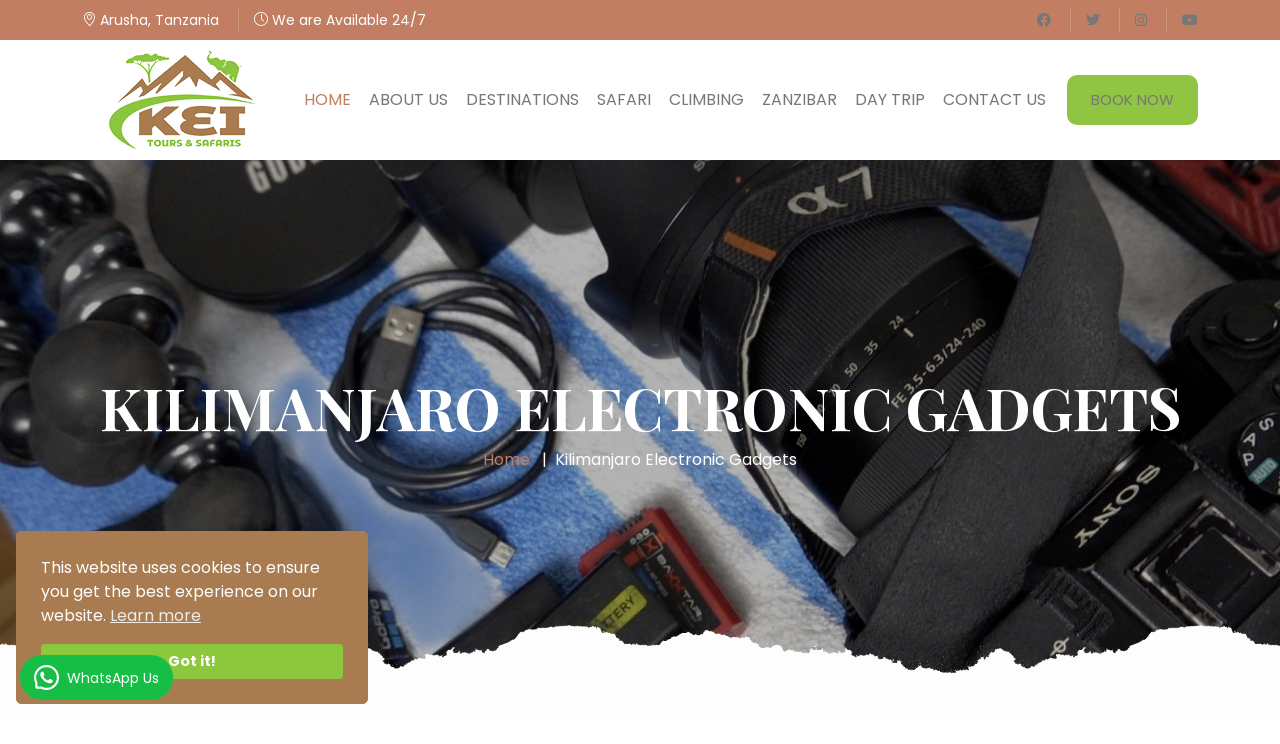

--- FILE ---
content_type: text/html; charset=UTF-8
request_url: https://keitoursandsafaris.com/kilimanjaro-electronic-gadgets
body_size: 12102
content:
<!DOCTYPE html>
<html xmlns="http://www.w3.org/1999/xhtml" lang="zxx">

<head>

    <meta charset="UTF-8">
    <meta name="viewport" content="width=device-width, initial-scale=1">

    <title>Kilimanjaro Electronic Gadgets | Kei Tours & Safaris</title>
<meta name="description" content="Stay connected and capture every moment on Kilimanjaro with the right electronic gadgets. Kei Tours & Safaris recommends essential devices for your journey.">
  <link rel="canonical" href="https://keitoursandsafaris.com/kilimanjaro-electronic-gadgets" /> 
<meta property="og:title" content="kei tours and safaris" />
<meta property="og:type" content="tours and safari operator" />
<meta property="og:url" content="https://keitoursandsafaris.com/" />
<meta property="og:image" content="https://keitoursandsafaris.com/images/about-us-banner.jpg" />
<!-- Favicon -->
    <link rel="shortcut icon" type="image/x-icon" href="/images/favicon.png">
    <!-- Bootstrap core CSS -->
    <link href="css/bootstrap.min.css" rel="stylesheet" type="text/css">
    <!--Custom CSS-->
    <link href="css/style.css" rel="stylesheet" type="text/css">
    <!--Plugin CSS-->
    <link href="css/plugin.css" rel="stylesheet" type="text/css">

    <!--Font Awesome-->
    <link rel="stylesheet" href="https://cdnjs.cloudflare.com/ajax/libs/font-awesome/4.7.0/css/font-awesome.min.css">
    <link rel="stylesheet" href="https://cdnjs.cloudflare.com/ajax/libs/font-awesome/5.11.2/css/all.min.css">
    <link rel="stylesheet" type="text/css" href="https://cdnjs.cloudflare.com/ajax/libs/bootstrap-datepicker/1.9.0/css/bootstrap-datepicker.min.css">
    <link rel="stylesheet" href="https://cdnjs.cloudflare.com/ajax/libs/OwlCarousel2/2.3.4/assets/owl.carousel.min.css" integrity="sha512-tS3S5qG0BlhnQROyJXvNjeEM4UpMXHrQfTGmbQ1gKmelCxlSEBUaxhRBj/EFTzpbP4RVSrpEikbmdJobCvhE3g==" crossorigin="anonymous" referrerpolicy="no-referrer" />

    <link rel="stylesheet" href="fonts/line-icons.css" type="text/css">
    <meta name="google-site-verification" content="QvtQqnx0qSjfoZN4OhIGH-EXXDGhIcfvOppIe9b1gH4" />
    <!-- Google Tag Manager -->
<script>(function(w,d,s,l,i){w[l]=w[l]||[];w[l].push({'gtm.start':
new Date().getTime(),event:'gtm.js'});var f=d.getElementsByTagName(s)[0],
j=d.createElement(s),dl=l!='dataLayer'?'&l='+l:'';j.async=true;j.src=
'https://www.googletagmanager.com/gtm.js?id='+i+dl;f.parentNode.insertBefore(j,f);
})(window,document,'script','dataLayer','GTM-KJSPQMT7');</script>
<!-- End Google Tag Manager -->
<script type="application/ld+json">
{
  "@context": "https://schema.org",
  "@type": "Organization",
  "name": "Kei Tours and Safaris Ltd.",
  "alternateName": "Kei Tours and Safaris Ltd.",
  "url": "https://keitoursandsafaris.com/",
  "logo": "https://keitoursandsafaris.com/images/logo-kei-2.png",
  "sameAs": [
    "https://www.facebook.com/keitours",
    "https://twitter.com/KeiTours",
    "https://www.instagram.com/keitourssafaris/",
    "https://www.youtube.com/@keitoursandsafaris4459"
  ]
}
</script>

<script type="application/ld+json">
{
  "@context": "https://schema.org",
  "@type": "TravelAgency",
  "name": "Kei Tours and Safaris Ltd.",
  "image": "https://keitoursandsafaris.com/images/logo-kei-2.png",
  "@id": "https://keitoursandsafaris.com/",
  "url": "https://keitoursandsafaris.com/",
  "telephone": "+255765345057",
  "priceRange": "$$$",
  "address": {
    "@type": "PostalAddress",
    "streetAddress": "Ngusero Street",
    "addressLocality": "Arusha",
    "postalCode": "23123",
    "addressCountry": "TZ"
  },
  "geo": {
    "@type": "GeoCoordinates",
    "latitude": -3.3935884,
    "longitude": 36.6599403
  },
  "openingHoursSpecification": {
    "@type": "OpeningHoursSpecification",
    "dayOfWeek": [
      "Monday",
      "Tuesday",
      "Wednesday",
      "Thursday",
      "Friday",
      "Saturday",
      "Sunday"
    ],
    "opens": "00:00",
    "closes": "23:59"
  } 
}
</script>

    <script type="application/ld+json">
    {
      "@context": "https://schema.org",
      "@type": "LocalBusiness",
      "name": "Kei Tours and Safaris Ltd.",
      "description": "Kei Tours and Safaris Ltd. offers unforgettable safari experiences in Tanzania, including wildlife safaris, mountain climbing, and beach vacations.",
       "keywords":[ 
        "Tanzania camping safari"],
      "url": "https://keitoursandsafaris.com/",
      "logo": "https://keitoursandsafaris.com/images/logo-kei-2.png",
      "telephone": "+255765345057",
      "priceRange": "$$$",
      "address": {
        "@type": "PostalAddress",
        "streetAddress": "Ngusero Street",
        "addressLocality": "Arusha",
        "postalCode": "23123",
        "addressCountry": "TZ"
      },
      "geo": {
        "@type": "GeoCoordinates",
        "latitude": -3.3935884,
        "longitude": 36.6599403
      },
      "openingHoursSpecification": {
        "@type": "OpeningHoursSpecification",
        "dayOfWeek": [
          "Monday",
          "Tuesday",
          "Wednesday",
          "Thursday",
          "Friday",
          "Saturday",
          "Sunday"
        ],
        "opens": "00:00",
        "closes": "23:59"
      },
      "sameAs": [
        "https://www.facebook.com/keitours",
        "https://twitter.com/KeiTours",
        "https://www.instagram.com/keitourssafaris/",
        "https://www.youtube.com/@keitoursandsafaris4459"
      ]
    }
    </script>
    
</head>
<body>


    <!-- header starts -->
    <header class="main_header_area">
        <div class="header-content py-1 bg-theme">
            <div class="container d-flex align-items-center justify-content-between">
                <div class="links">
                    <ul>
                        <!--<li><a href="#" class="white"><i class="icon-calendar white"></i> Thursday, Mar 26, 2021</a></li>-->
                        <li><a href="#" class="white"><i class="icon-location-pin white"></i>  Arusha, Tanzania</a></li>
                        <li><a href="#" class="white"><i class="icon-clock white"></i>   We are Available 24/7</a></li>
                    </ul>
                </div>
                <div class="links float-right">
                    <ul>  
                        <li><a href="https://www.facebook.com/keitours"><i class="fab fa-facebook" aria-hidden="true"></i></a></li>
                            <li><a href="https://twitter.com/KeiTours"><i class="fab fa-twitter" aria-hidden="true"></i></a></li>
                            <li><a href="https://www.instagram.com/keitourssafaris/"><i class="fab fa-instagram" aria-hidden="true"></i></a></li>
                            <li><a href="https://www.youtube.com/@keitoursandsafaris4459"><i class="fab fa-youtube" aria-hidden="true"></i></a></li>
                    </ul>
                </div>
            </div>
        </div>
        <!-- Navigation Bar -->
        <div class="header_menu" id="header_menu">
            <nav class="navbar navbar-default">
                <div class="container">
                    <div class="navbar-flex d-flex align-items-center justify-content-between w-100 navbar-kei">
                        <!-- Brand and toggle get grouped for better mobile display -->
                        <div class="navbar-header">
                            <a class="navbar-brand" href="./">
                                <img src="images/logo-kei-2.png" alt="image">
                            </a>
                        </div>
                        <!-- Collect the nav links, forms, and other content for toggling -->
                        <div class="navbar-collapse1 d-flex align-items-center" id="bs-example-navbar-collapse-1">
                            <ul class="nav navbar-nav" id="responsive-menu" sty>
                                <li class="dropdown submenu active">
                                    <a href="https://keitoursandsafaris.com" class="dropdown-toggle" data-toggle="dropdown" role="button" aria-haspopup="true" aria-expanded="false">Home </a>
                                    <!--<ul class="dropdown-menu">-->
                                    <!--    <li><a href="index.html">Homepage Default</a></li>-->
                                    <!--    <li><a href="index-1.html">Homepage 1</a></li>-->
                                    <!--    <li><a href="index-2.html">Homepage 2</a></li>-->
                                    <!--    <li><a href="index-3.html">Homepage 3</a></li>-->
                                    <!--    <li><a href="index-4.html">Homepage 4</a></li>-->
                                    <!--    <li><a href="index-5.html">Homepage 5</a></li>-->
                                    <!--    <li class="submenu dropdown">-->
                                    <!--        <a href="#" class="dropdown-toggle d-flex align-items-center" data-toggle="dropdown" role="button" aria-haspopup="true" aria-expanded="false">Flights <i class="fa fa-angle-right" aria-hidden="true"></i></a> -->
                                    <!--        <ul class="dropdown-menu">-->
                                    <!--            <li><a href="index-flight.html">Flight Homepage</a></li>-->
                                    <!--            <li><a href="flight-grid.html">Flight Grid</a></li>-->
                                    <!--            <li><a href="flight-list.html">Flight List</a></li>-->
                                    <!--            <li><a href="flight-detail.html">Flight Detail</a></li>-->
                                    <!--        </ul>-->
                                    <!--    </li>-->
                                    <!--    <li class="submenu dropdown">-->
                                    <!--        <a href="#" class="dropdown-toggle d-flex align-items-center" data-toggle="dropdown" role="button" aria-haspopup="true" aria-expanded="false">Cars <i class="fa fa-angle-right" aria-hidden="true"></i></a> -->
                                    <!--        <ul class="dropdown-menu">-->
                                    <!--            <li><a href="index-car.html">Car Homepage</a></li>-->
                                    <!--            <li><a href="car-grid.html">Car Grid</a></li>-->
                                    <!--            <li><a href="car-list.html">Car List</a></li>-->
                                    <!--            <li><a href="car-detail.html">Car Detail</a></li>-->
                                    <!--        </ul>-->
                                    <!--    </li>-->
                                       
                                    <!--</ul>-->
                                </li>

                                <li><a href="about-us">About Us</a></li>
                                <li><a href="tanzania-destinations">Destinations</a></li>
                                <li><a href="tanzania-safaris">Safari</a></li>
                                <li><a href="mountain-climbing">Climbing</a></li>
                                <li><a href="zanzibar-beach">Zanzibar</a></li>
                                <li><a href="tanzania-day-trips">Day Trip</a></li>						
                                <li><a href="contact-us">Contact us</a></li>

                                <!--<li class="submenu dropdown">-->
                                <!--    <a href="#" class="dropdown-toggle" data-toggle="dropdown" role="button" aria-haspopup="true" aria-expanded="false">Destinations <i class="icon-arrow-down" aria-hidden="true"></i></a> -->
                                <!--    <ul class="dropdown-menu">-->
                                <!--        <li><a href="destination-list.html">Destination List</a></li>-->
                                <!--        <li><a href="destination-detail.html">Destination Detail</a></li>-->
                                <!--    </ul> -->
                                <!--</li>-->
                                <!--<li class="submenu dropdown">-->
                                <!--    <a href="#" class="dropdown-toggle" data-toggle="dropdown" role="button" aria-haspopup="true" aria-expanded="false">Tours <i class="icon-arrow-down" aria-hidden="true"></i></a> -->
                                <!--    <ul class="dropdown-menu">-->
                                <!--        <li class="submenu dropdown">-->
                                <!--            <a href="#" class="dropdown-toggle" data-toggle="dropdown" role="button" aria-haspopup="true" aria-expanded="false">Tour List<i class="fa fa-angle-right" aria-hidden="true"></i></a>-->
                                <!--            <ul class="dropdown-menu">-->
                                <!--                <li><a href="tour-list.html">Tour List Leftsidebar</a></li>-->
                                <!--                <li><a href="tour-list1.html">Tour List Rightsidebar</a></li>-->
                                <!--                <li><a href="tour-list2.html">Tour List Fullwidth</a></li>-->
                                <!--            </ul>-->
                                <!--        </li>-->
                                <!--        <li class="submenu dropdown">-->
                                <!--            <a href="#" class="dropdown-toggle" data-toggle="dropdown" role="button" aria-haspopup="true" aria-expanded="false">Tour Grid<i class="fa fa-angle-right" aria-hidden="true"></i></a>-->
                                <!--            <ul class="dropdown-menu">-->
                                <!--                <li><a href="tour-grid.html">Tour Grid Leftsidebar</a></li>-->
                                <!--                <li><a href="tour-grid1.html">Tour Grid Rightsidebar</a></li>-->
                                <!--                <li><a href="tour-grid2.html">Tour Grid Fullwidth</a></li>-->
                                <!--            </ul>-->
                                <!--        </li>-->
                                <!--        <li class="submenu dropdown">-->
                                <!--            <a href="#" class="dropdown-toggle" data-toggle="dropdown" role="button" aria-haspopup="true" aria-expanded="false">Tour Single<i class="fa fa-angle-right" aria-hidden="true"></i></a>-->
                                <!--            <ul class="dropdown-menu">-->
                                <!--                <li><a href="tour-single.html">Tour Single Leftsidebar</a></li>-->
                                <!--                <li><a href="tour-single1.html">Tour Single Rightsidebar</a></li>-->
                                <!--                <li><a href="tour-single2.html">Tour Single Fullwidth</a></li>-->
                                <!--            </ul>-->
                                <!--        </li>-->
                                <!--    </ul> -->
                                <!--</li>-->
                                <!--<li class="submenu dropdown">-->
                                <!--    <a href="#" class="dropdown-toggle" data-toggle="dropdown" role="button" aria-haspopup="true" aria-expanded="false">Pages <i class="icon-arrow-down" aria-hidden="true"></i></a> -->
                                <!--    <ul class="dropdown-menu">-->
                                <!--        <li><a href="team.html">Our Guide</a></li>-->
                                <!--        <li><a href="booking.html">Booking</a></li>-->
                                <!--        <li><a href="confirmation.html">confirmation</a></li>-->
                                <!--        <li class="submenu dropdown">-->
                                <!--            <a href="#" class="dropdown-toggle" data-toggle="dropdown" role="button" aria-haspopup="true" aria-expanded="false">Services<i class="fa fa-angle-right" aria-hidden="true"></i></a>-->
                                <!--            <ul class="dropdown-menu">-->
                                <!--                <li><a href="services.html">Services Lists</a></li>-->
                                <!--                <li><a href="services-detail.html">Service Detail</a></li>-->
                                <!--            </ul>-->
                                <!--        </li>-->
                                <!--        <li class="submenu dropdown">-->
                                <!--            <a href="gallery.html" class="dropdown-toggle" data-toggle="dropdown" role="button" aria-haspopup="true" aria-expanded="false">Gallery<i class="fa fa-angle-right" aria-hidden="true"></i></a>-->
                                <!--            <ul class="dropdown-menu">-->
                                <!--                <li><a href="gallery.html">Gallery</a></li>-->
                                <!--                <li><a href="gallery1.html">Gallery Masonry</a></li>-->
                                <!--            </ul>-->
                                <!--        </li>-->
                                <!--        <li class="submenu dropdown">-->
                                <!--            <a href="404.html" class="dropdown-toggle" data-toggle="dropdown" role="button" aria-haspopup="true" aria-expanded="false">Error<i class="fa fa-angle-right" aria-hidden="true"></i></a>-->
                                <!--            <ul class="dropdown-menu">-->
                                <!--                <li><a href="404.html">Error Page 1</a></li>-->
                                <!--                <li><a href="404-1.html">Error Page 2</a></li>-->
                                <!--            </ul>-->
                                <!--        </li>-->
                                <!--        <li><a href="login.html">Login|Register</a></li>-->
                                <!--        <li><a href="comingsoon.html">Coming Soon</a></li>-->
                                <!--        <li><a href="testimonials.html">Testimonials</a></li>-->
                                <!--        <li><a href="faq.html">Faq</a></li>-->
                                <!--        <li><a href="contact.html">Contact Us</a></li>-->
                                <!--        <li><a href="dashboard/dashboard.html">Dashboard</a></li>-->
                                <!--    </ul> -->
                                <!--</li>-->
                                <!--<li class="submenu dropdown">-->
                                <!--    <a href="#" class="dropdown-toggle" data-toggle="dropdown" role="button" aria-haspopup="true" aria-expanded="false">Blog <i class="icon-arrow-down" aria-hidden="true"></i></a> -->
                                <!--    <ul class="dropdown-menu">-->
                                <!--        <li class="submenu dropdown">-->
                                <!--            <a href="#" class="dropdown-toggle" data-toggle="dropdown" role="button" aria-haspopup="true" aria-expanded="false">Blog Grid<i class="fa fa-angle-right" aria-hidden="true"></i></a>-->
                                <!--            <ul class="dropdown-menu">-->
                                <!--                <li><a href="post-grid-1.html">Blog Grid 1</a></li>-->
                                <!--                <li><a href="post-grid-2.html">Blog Grid 2</a></li>-->
                                <!--                <li><a href="post-grid-3.html">Blog Grid 3</a></li>-->
                                <!--            </ul>-->
                                <!--        </li>-->
                                <!--        <li class="submenu dropdown">-->
                                <!--            <a href="#" class="dropdown-toggle" data-toggle="dropdown" role="button" aria-haspopup="true" aria-expanded="false">Blog List<i class="fa fa-angle-right" aria-hidden="true"></i></a>-->
                                <!--            <ul class="dropdown-menu">-->
                                <!--                <li><a href="post-list-1.html">Blog List 1</a></li>-->
                                <!--                <li><a href="post-list-2.html">Blog List 2</a></li>-->
                                <!--                <li><a href="post-list-3.html">Blog List 3</a></li>-->
                                <!--            </ul>-->
                                <!--        </li>-->
                                <!--        <li class="submenu dropdown">-->
                                <!--            <a href="#" class="dropdown-toggle" data-toggle="dropdown" role="button" aria-haspopup="true" aria-expanded="false">Blog Single<i class="fa fa-angle-right" aria-hidden="true"></i></a>-->
                                <!--            <ul class="dropdown-menu">-->
                                <!--                <li><a href="detail-1.html">Blog Single 1</a></li>-->
                                <!--                <li><a href="detail-2.html">Blog Single 2</a></li>-->
                                <!--                <li><a href="detail-3.html">Blog Single 3</a></li>-->
                                <!--            </ul>-->
                                <!--        </li>-->
                                <!--    </ul>-->
                                <!--</li>-->
                                <!--<li class="search-main"><a href="#search1" class="mt_search"><i class="fa fa-search"></i></a></li>-->
                            </ul>
                        </div><!-- /.navbar-collapse -->     
                        <div class="register-login d-flex align-items-center">
                            <a href="contact-us" class="nir-btn">Book Now</a>
                            <!--<a href="contact-us" data-bs-toggle="modal" data-bs-target="#exampleModal" class="nir-btn white">Book Now</a>-->
                        </div> 

                        <div id="slicknav-mobile"></div>
                    </div>
                </div><!-- /.container-fluid --> 
            </nav>
        </div>
        <!-- Navigation Bar Ends -->
    </header>
    <!-- header ends -->

    <!-- BreadCrumb Starts -->  
    <section class="breadcrumb-main kei-inner-ban" style="background-image: url(images/kilimanjaro-electronics-gadgets-banner.jpg);">
        <div class="section-shape section-shape1 top-inherit bottom-0" style="background-image: url(images/shape8.png);"></div>
        <div class="breadcrumb-outer">
            <div class="container">
                <div class="breadcrumb-content text-center">
                    <h1 class="mb-3">Kilimanjaro Electronic Gadgets</h1>
                    <nav aria-label="breadcrumb" class="d-block">
                        <ul class="breadcrumb">
                            <li class="breadcrumb-item"><a href="./">Home</a></li>
                            <li class="breadcrumb-item active" aria-current="page">Kilimanjaro Electronic Gadgets</li>
                        </ul>
                    </nav>
                </div>
            </div>
        </div>
        <div class="dot-overlay"></div>
    </section>
    <!-- BreadCrumb Ends --> 

    <!-- top Destination starts -->
    <section class="trending pt-6 pb-0 bg-lgrey">
        <div class="container">
            <div class="row">
                <div class="col-lg-8">
                    <div class="single-content">
                        <div id="highlight" class="mb-4">
                            <div class="single-full-title border-b mb-2 pb-2">
                                <div class="single-title">
                                    <h2 class="mb-1">Kilimanjaro Electronic Gadgets</h2>
                                    <div class="rating-main d-flex align-items-center">
                                        <p class="mb-0 me-2"><i class="icon-location-pin"></i>Kilimanjaro</p>
                                        <div class="rating me-2">
                                            <span class="fa fa-star checked"></span>
                                            <span class="fa fa-star checked"></span>
                                            <span class="fa fa-star checked"></span>
                                            <span class="fa fa-star checked"></span>
                                            <span class="fa fa-star checked"></span>
                                        </div>
                                    </div>
                                </div>
                            </div>

                            <div class="description-images mb-4">
                                <img src="images/kilimanjaro-electronics-gadgets-wlcm.jpg" alt="Kilimanjaro Electronic Gadgets" class="w-100 rounded">
                            </div>

                            <div class="description mb-2">
                                <h4>Kilimanjaro Electronic Gadgets</h4>
                                <p>Kilimanjaro Electronic Gadgets is a dynamic and innovative brand that specializes in creating cutting-edge electronic devices designed to elevate the modern lifestyle. With a commitment to quality, functionality, and style, Kilimanjaro delivers a range of exceptional gadgets that seamlessly blend advanced technology with user-friendly features. </p>
                                
                                <p>Each product is meticulously crafted with attention to detail, ensuring durability and performance that surpasses expectations. Kilimanjaro Electronic Gadgets cater to a diverse range of customers, offering a wide selection of devices tailored to meet various needs, from smart home automation and entertainment solutions to portable electronics for on-the-go convenience.</p>

                                <p>Embracing the latest advancements in the industry, Kilimanjaro continuously pushes the boundaries of innovation, introducing groundbreaking features and captivating designs that captivate tech enthusiasts. With a strong emphasis on user experience, Kilimanjaro Electronic Gadgets are accompanied by comprehensive user guides and support to ensure seamless integration into everyday life. Choose Kilimanjaro Electronic Gadgets for unparalleled functionality, style, and an exceptional technological experience that enhances and simplifies the way we live.</p>
                            </div>
                        </div>

                        <div class="description mb-2">
                            <h4 class="mb-2">Gallery</h4>
                            <div class="services-image d-md-flex">
                                <div class="me-md-2 rounded overflow-hidden mb-2"><img src="images/kilimanjaro-electronics-gadgets-gal-1.jpg" alt="Kilimanjaro Electronic Gadgets" class="w-100"></div>
                                <div class="ms-md-2 rounded overflow-hidden mb-2"><img src="images/kilimanjaro-electronics-gadgets-gal-2.jpg" alt="Kilimanjaro Electronic Gadgets" class="w-100"></div>
                            </div>              
                        </div>
                    </div>
                </div>

                <!-- sidebar starts -->
                <div class="col-lg-4">
                    <div class="sidebar-sticky">
                        <div class="list-sidebar">
                             <div class="author-news mb-4 border-all box-shadow p-5 text-center rounded">
                                <div class="author-news-content">
                                    <div class="author-thumb mb-1">
                                        <img src="images/kei-desti-logo.png" alt="author">
                                    </div>
                                    <div class="author-content">
                                        <h3 class="title mb-1"><a href="#">Kei Tours and Safaris Ltd</a></h3>
                                        <p class="mb-2">Contact our dedicated team of travel experts today. We are here to answer your questions, provide recommendations, and assist you in creating the perfect itinerary for your journey of a lifetime.</p>
                                        <div class="header-social">
                                            <ul>
                                                <li><a href="https://www.facebook.com/keitours"><i class="fab fa-facebook-f rounded"></i></a></li>
                                                <li><a href="https://www.instagram.com/keitourssafaris/"><i class="fab fa-instagram rounded"></i></a></li>
                                                <li><a href="https://twitter.com/KeiTours"><i class="fab fa-twitter rounded"></i></a></li>
                                            </ul>
                                        </div>
                                    </div>
                                </div>
                             </div>                                               <div class="sidebar-item">
                                <h3>Related Kilimanjaro Travel Guide</h3>
                                <div class="sidebar-destination">
                                    <div class="row about-slider">
                                        
                <div class="col-lg-4 col-md-6 col-sm-6 mb-4">
                    <div class="trend-item1">
                        <div class="trend-image position-relative rounded">
                            <img src="images/best-time-to-climb-kilimanjaro-1.jpg" alt="Best Time to Climb Kilimanjaro">
                            <div class="trend-content d-flex align-items-center justify-content-between position-absolute bottom-0 p-4 w-100">
                                <div class="trend-content-title">
                                    <h5 class="mb-0"><a href="best-time-to-climb-kilimanjaro" class="theme1">Read More</a></h5>
                                    <h3 class="mb-0 white">Best Time to Climb Kilimanjaro</h3>
                                </div>
                            </div>
                            <div class="color-overlay"></div>
                        </div>
                    </div>
                </div>
                
                <div class="col-lg-4 col-md-6 col-sm-6 mb-4">
                    <div class="trend-item1">
                        <div class="trend-image position-relative rounded">
                            <img src="images/kilimanjaro-climbing-altitude-sickness-1.jpg" alt="Kilimanjaro Climbing Altitude Sickness">
                            <div class="trend-content d-flex align-items-center justify-content-between position-absolute bottom-0 p-4 w-100 z-index">
                                <div class="trend-content-title">
                                    <h5 class="mb-0"><a href="kilimanjaro-climbing-altitude-sickness" class="theme1">Read More</a></h5>
                                    <h3 class="mb-0 white">Kilimanjaro Altitude Sickness</h3>
                                </div>
                            </div>
                            <div class="color-overlay"></div>
                        </div>
                    </div>
                </div>
                
                <div class="col-lg-4 col-md-6 col-sm-6 mb-4">
                    <div class="trend-item1">
                        <div class="trend-image position-relative rounded">
                            <img src="images/kilimanjaro-climbing-cost-1.jpg" alt="Kilimanjaro Climbing Cost">
                            <div class="trend-content d-flex align-items-center justify-content-between position-absolute bottom-0 p-4 w-100">
                                <div class="trend-content-title">
                                    <h5 class="mb-0"><a href="kilimanjaro-climbing-cost" class="theme1">Read More</a></h5>
                                    <h3 class="mb-0 white">Kilimanjaro Climbing Cost</h3>
                                </div>
                            </div>
                            <div class="color-overlay"></div>
                        </div>
                    </div>
                </div>
                
                <div class="col-lg-4 col-md-6 col-sm-6 mb-4">
                    <div class="trend-item1">
                        <div class="trend-image position-relative rounded">
                            <img src="images/kilimanjaro-electronic-gadgets-1.jpg" alt="Kilimanjaro Electronic Gadgets">
                            <div class="trend-content d-flex align-items-center justify-content-between position-absolute bottom-0 p-4 w-100 z-index">
                                <div class="trend-content-title">
                                    <h5 class="mb-0"><a href="kilimanjaro-electronic-gadgets" class="theme1">Read More</a></h5>
                                    <h3 class="mb-0 white">Kilimanjaro Electronic Gadgets</h3>
                                </div>
                            </div>
                            <div class="color-overlay"></div>
                        </div>
                    </div>
                </div>
                
                <div class="col-lg-4 col-md-6 col-sm-6 mb-4">
                    <div class="trend-item1">
                        <div class="trend-image position-relative rounded">
                            <img src="images/kilimanjaro-faqs-1.jpg" alt="Kilimanjaro FAQs">
                            <div class="trend-content d-flex align-items-center justify-content-between position-absolute bottom-0 p-4 w-100 z-index">
                                <div class="trend-content-title">
                                    <h5 class="mb-0"><a href="kilimanjaro-faqs" class="theme1">Read More</a></h5>
                                    <h3 class="mb-0 white">Kilimanjaro FAQs</h3>
                                </div>
                            </div>
                            <div class="color-overlay"></div>
                        </div>
                    </div>
                </div>
                
                <div class="col-lg-4 col-md-6 col-sm-6 mb-4">
                    <div class="trend-item1">
                        <div class="trend-image position-relative rounded">
                            <img src="images/kilimanjaro-foods-1.jpg" alt="Kilimanjaro Foods">
                            <div class="trend-content d-flex align-items-center justify-content-between position-absolute bottom-0 p-4 w-100 z-index">
                                <div class="trend-content-title">
                                    <h5 class="mb-0"><a href="kilimanjaro-foods" class="theme1">Read More</a></h5>
                                    <h3 class="mb-0 white">Kilimanjaro Foods</h3>
                                </div>
                            </div>
                            <div class="color-overlay"></div>
                        </div>
                    </div>
                </div>
                
                <div class="col-lg-4 col-md-6 col-sm-6 mb-4">
                    <div class="trend-item1">
                        <div class="trend-image position-relative rounded">
                            <img src="images/kilimanjaro-gear-list-1.jpg" alt="Kilimanjaro Gear List">
                            <div class="trend-content d-flex align-items-center justify-content-between position-absolute bottom-0 p-4 w-100 z-index">
                                <div class="trend-content-title">
                                    <h5 class="mb-0"><a href="kilimanjaro-gear-list" class="theme1">Read More</a></h5>
                                    <h3 class="mb-0 white">Kilimanjaro Gear List</h3>
                                </div>
                            </div>
                            <div class="color-overlay"></div>
                        </div>
                    </div>
                </div>
                
                <div class="col-lg-4 col-md-6 col-sm-6 mb-4">
                    <div class="trend-item1">
                        <div class="trend-image position-relative rounded">
                            <img src="images/kilimanjaro-health-and-medications-1.jpg" alt="Kilimanjaro Health & Medications">
                            <div class="trend-content d-flex align-items-center justify-content-between position-absolute bottom-0 p-4 w-100 z-index">
                                <div class="trend-content-title">
                                    <h5 class="mb-0"><a href="kilimanjaro-health-and-medications" class="theme1">Read More</a></h5>
                                    <h3 class="mb-0 white">Kilimanjaro Health & Medications</h3>
                                </div>
                            </div>
                            <div class="color-overlay"></div>
                        </div>
                    </div>
                </div>
                
                <div class="col-lg-4 col-md-6 col-sm-6 mb-4">
                    <div class="trend-item1">
                        <div class="trend-image position-relative rounded">
                            <img src="images/kilimanjaro-visa-1.jpg" alt="Kilimanjaro Visa">
                            <div class="trend-content d-flex align-items-center justify-content-between position-absolute bottom-0 p-4 w-100">
                                <div class="trend-content-title">
                                    <h5 class="mb-0"><a href="kilimanjaro-visa" class="theme1">Read More</a></h5>
                                    <h3 class="mb-0 white">Kilimanjaro Visa</h3>
                                </div>
                            </div>
                            <div class="color-overlay"></div>
                        </div>
                    </div>
                </div>
                
                <div class="col-lg-4 col-md-6 col-sm-6 mb-4">
                    <div class="trend-item1">
                        <div class="trend-image position-relative rounded">
                            <img src="images/kilimanjaro-weather-1.jpg" alt="Kilimanjaro Weather">
                            <div class="trend-content d-flex align-items-center justify-content-between position-absolute bottom-0 p-4 w-100">
                                <div class="trend-content-title">
                                    <h5 class="mb-0"><a href="kilimanjaro-weather" class="theme1">Read More</a></h5>
                                    <h3 class="mb-0 white">Kilimanjaro Weather</h3>
                                </div>
                            </div>
                            <div class="color-overlay"></div>
                        </div>
                    </div>
                </div>
                
              </div>
                </div>
                  </div>                        </div>
                    </div>
                </div>
            </div>
        </div>
    </section>
    <!-- top Destination ends -->
    
    <!-- Tailor Made starts -->

    <section class="discount-action pb-8" style="background-image: url(images/shape-1.png); background-attachment:unset">
            <div class="section-title mb-6 w-75 mx-auto text-center">
                <h4 class="mb-1 theme1">Our Tour Offers</h4>
                <h2 class="mb-1">Tailor <span class="theme">Made Tour</span></h2>
                <p>Discover the Tanzania your way with our tailor-made tours, crafted just for you.</p>
            </div>
        <div class="container">
            <div class="call-banner1 rounded" style="background-image: url(images/kei-tail-sec.jpg); background-position:right;">
                <div class="row d-flex align-items-center">
                    <div class="col-lg-6 col-md-6 p-0">
                        <div class="call-banner-inner bg-theme p-5 pt-10 pb-10 my-5 rounded ms-4">
                            <h5 class="mb-1 white">Love Where You’re Going</h5>
                            <h2><a href="contact-us" class="white">Customize <span class="theme1"> Your Trip !</span></a></h2>
                            <p class="white mb-3">Indulge in extraordinary adventures tailored exclusively for you, as our tailor-made tours unlock hidden gems and create unforgettable memories.</p>
                            <a href="contact-us" class="nir-btn">Enquire Now</a>
                        </div>
                    </div>  
                    <div class="col-lg-6 col-md-6 p-0">
                        <div class="video-button text-center position-relative z-index2">
                            <div class="call-button text-center">
                                <button type="button" class="play-btn js-video-button" data-video-id="152879427" data-channel="vimeo">
                                    <i class="fa fa-play bg-blue"></i>
                                </button>
                            </div>
                            <div class="video-figure"></div>
                        </div>
                    </div> 
                </div> 
            </div> 
        </div>    
    </section>
    <!-- Tailor Made Ends -->

<!-- TESTIMONIALS -->
<!--<section class="testimonials">-->
<!--	<div class="container">-->
<!--            <div class="section-title mb-6 w-75 mx-auto text-center">-->
<!--                <h4 class="mb-1 theme1">Testimonials</h4>-->
<!--                <h2 class="mb-1">Reviews Given By <span class="theme">Customers</span></h2>-->
<!--            </div>-->
<!--      <div class="row">-->
<!--        <div class="col-sm-12">-->
<!--          <div id="customers-testimonials" class="owl-carousel">-->

            <!--TESTIMONIAL 1 -->
<!--            <div class="item">-->
<!--              <div class="shadow-effect">-->
<!--                <img class="img-circle" src="images/review-1.jpg" alt="">-->
<!--                <p>It was incredible adventure. Kennedy picked up me and my friend from the airport and arranged a good hotel in Arusha. Day after that, at June 1, we started the the 6-day Machame route to the summit of Kilimanjaro.  The team was great</p>-->
<!--              </div>-->
<!--              <div class="testimonial-name">Leonid G</div>-->
<!--            </div>-->
            <!--END OF TESTIMONIAL 1 -->
            <!--TESTIMONIAL 2 -->
<!--            <div class="item">-->
<!--              <div class="shadow-effect">-->
<!--                <img class="img-circle" src="images/review-2.jpg" alt="">-->
<!--                <p>I did 6 days safari with Kei Tours and it was absolutely worth it ! Kennedy arranged for me to join a group because I am a solo traveler and everything went according to plan and for a very reasonable price</p>-->
<!--              </div>-->
<!--              <div class="testimonial-name">Ariane D</div>-->
<!--            </div>-->
            <!--END OF TESTIMONIAL 2 -->
            <!--TESTIMONIAL 3 -->
<!--            <div class="item">-->
<!--              <div class="shadow-effect">-->
<!--                <img class="img-circle" src="images/review-3.jpg" alt="">-->
<!--                <p>Had amazing seven days of Kilimanjaro climb and four days Safari tour with Kei tours and highly recommend it. Kennedy is very thoughtful putting things together and ensuring you are receiving maximum during your trip</p>-->
<!--              </div>-->
<!--              <div class="testimonial-name">Ekaterina Konysheva</div>-->
<!--            </div>-->
            <!--END OF TESTIMONIAL 3 -->
            <!--TESTIMONIAL 4 -->
<!--            <div class="item">-->
<!--              <div class="shadow-effect">-->
<!--                <img class="img-circle" src="images/review-4.jpg" alt="">-->
<!--                <p>We (team of 8 people) did Kilimanjaro Hike and Safaris end of December - Beginning January. The team was great, it was very warm and friendly atmosphere, they tried their best. I am 69 years old.</p>-->
<!--              </div>-->
<!--              <div class="testimonial-name">Igor D</div>-->
<!--            </div>-->
            <!--END OF TESTIMONIAL 4 -->
<!--          </div>-->
<!--        </div>-->
<!--      </div>-->
<!--      </div>-->
<!--    </section>-->

<section class="testimonials" style="background-image: url('images/1626633_w-3840_h-3072_q-70_m-crop.jpeg');">
    <div class="container">
        <div class="section-title mb-6 w-75 mx-auto text-center">
            <h4 class="mb-1 theme1">Testimonials</h4>
            <h2 class="mb-1">What our <span class="theme">clients say</span></h2>
            <!--<p>Lorem ipsum dolor sit amet, consectetur adipiscing elit, sed do eiusmod tempor incididunt ut labore.</p>-->
        </div>
        <div class="owl-carousel owl-theme testi">
            <!-- Single Starts -->
            <div class="item">
                <div class="profile">
                    <img src="images/testi-1.jpg" alt="Customer testimonial from Journey39875748272">
                    <div class="information">
                        <div class="stars">
                            <i class="fa fa-star"></i>
                            <i class="fa fa-star"></i>
                            <i class="fa fa-star"></i>
                            <i class="fa fa-star"></i>
                            <i class="fa fa-star"></i>
                        </div>
                        <p>Journey39875748272</p>
                        <span>Tel Aviv, Israel</span>
                    </div>
                </div>
                <p>Why I'm very satisfied from my decision, to choose KEI TOURS & and SAFARIS to be our guide.... <a href="https://www.tripadvisor.co.uk/ShowUserReviews-g297913-d20945249-r902547227-Kei_Tours_And_Safaris-Arusha_Arusha_Region.html">Read More</a></p>
                <div class="icon">
                    <i class="fa fa-quote-right" aria-hidden="true"></i>
                </div>
            </div>
            <!-- Single Ends -->
            <div class="item">
                <div class="profile">
                    <img src="images/testi-2.jpg" alt="Customer testimonial from Jules L">
                    <div class="information">
                        <div class="stars">
                            <i class="fa fa-star"></i>
                            <i class="fa fa-star"></i>
                            <i class="fa fa-star"></i>
                            <i class="fa fa-star"></i>
                            <i class="fa fa-star"></i>
                        </div>
                        <p>Jules L</p>
                        <span>Egypt</span>
                    </div>
                </div>
                <p>Amazing trip, fantastic team, and unforgettable memories. Kenedy and all his team.... <a href="https://www.tripadvisor.co.uk/ShowUserReviews-g297913-d20945249-r900597007-Kei_Tours_And_Safaris-Arusha_Arusha_Region.html">Read More</a></p>
                <div class="icon">
                    <i class="fa fa-quote-right" aria-hidden="true"></i>
                </div>
            </div>
            <div class="item">
                <div class="profile">
                    <img src="images/testi-3.jpg" alt="Customer testimonial from 339leonidg">
                    <div class="information">
                        <div class="stars">
                            <i class="fa fa-star"></i>
                            <i class="fa fa-star"></i>
                            <i class="fa fa-star"></i>
                            <i class="fa fa-star"></i>
                            <i class="fa fa-star"></i>
                        </div>
                        <p>339leonidg</p>
                        <span>China</span>
                    </div>
                </div>
                <p>It was incredible adventure. Kennedy picked up me and my friend from the airport.... <a href="https://www.tripadvisor.co.uk/ShowUserReviews-g297913-d20945249-r895784621-Kei_Tours_And_Safaris-Arusha_Arusha_Region.html">Read More</a></p>
                <div class="icon">
                    <i class="fa fa-quote-right" aria-hidden="true"></i>
                </div>
            </div>
        </div>
    </div>
</section>


    <!-- END OF TESTIMONIALS -->






    <!-- partner starts -->
    <section class="our-partner pt-9 pb-6">
        <div class="container">
            <div class="section-title mb-6 w-75 mx-auto text-center">
                <h4 class="mb-1 theme1">Our Partners</h4>
                <h2 class="mb-1">Our Awesome <span class="theme">partners</span></h2>
            </div>
            <div class="row align-items-center partner-in partner-slider">
                <div class="col-md-3 col-sm-6">
                    <a href="https://www.safaribookings.com/p5195">
                        <div class="partner-item p-4 py-2 rounded bg-lgrey">
                            <img src="images/kei-par-hp.jpg" alt="Partner Logo - Safari Bookings">
                        </div>
                    </a>
                </div>
                <div class="col-md-3 col-sm-6">
                    <div class="partner-item p-4 py-2 rounded bg-lgrey">
                        <img src="images/kei-par-hp-1.jpg" alt="Partner Logo - KPAP">
                    </div>
                </div>
                <div class="col-md-3 col-sm-6">
                    <div class="partner-item p-4 py-2 rounded bg-lgrey">
                        <img src="images/kei-par-hp-2.jpg" alt="Partner Logo - Image 2">
                    </div>
                </div>
                <div class="col-md-3 col-sm-6">
                    <div class="partner-item p-4 py-2 rounded bg-lgrey">
                        <img src="images/kei-par-hp-3.jpg" alt="Partner Logo - Image 3">
                    </div>
                </div>
                <div class="col-md-3 col-sm-6">
                    <div class="partner-item p-4 py-2 rounded bg-lgrey">
                        <img src="images/kei-par-hp-4.jpg" alt="Partner Logo - Image 4">
                    </div>
                </div>
                <div class="col-md-3 col-sm-6">
                    <div class="partner-item p-4 py-2 rounded bg-lgrey">
                        <img src="images/kei-par-hp-5.jpg" alt="Partner Logo - ATT 5">
                    </div>
                </div>
                <div class="col-md-3 col-sm-6">
                    <a href="https://www.tripadvisor.co.uk/Attraction_Review-g297913-d20945249-Reviews-Kei_Tours_And_Safaris-Arusha_Arusha_Region.html">
                        <div class="partner-item p-4 py-2 rounded bg-lgrey">
                            <img src="images/tripadvisor.jpg" alt="Partner Logo - TripAdvisor">
                        </div>
                    </a>
                </div>
            </div>
        </div>
    </section>

    <!-- partner ends -->


    <!-- footer starts -->
    <footer class="pt-20 pb-4"  style="background-image: url(images/background_pattern.png);">
        <div class="section-shape top-0" style="background-image: url(images/shape8.png);"></div>
        <!-- Instagram starts -->
        <div class="insta-main pb-10">
            <div class="container">
                <div class="insta-inner">
                <!--<div class="follow-button">-->
                <!--    <h5 class="m-0 rounded"><i class="fab fa-instagram"></i> Follow on Instagram</h5>-->
                <!--</div>-->
                <div class="row attract-slider">
                    <div class="col-md-3 col-sm-6">
                        <div class="insta-image rounded">
                            <a href="https://www.instagram.com/keitourssafaris/?igshid=ZGUzMzM3NWJiOQ%3D%3D"><img src="images/ins-3.jpg" alt="insta"></a>
                        </div>
                    </div>
                    <div class="col-md-3 col-sm-6">
                        <div class="insta-image rounded">
                            <a href="https://www.instagram.com/keitourssafaris/"><img src="images/ins-4.jpg" alt="insta"></a>
                        </div>
                    </div>
                    <div class="col-md-3 col-sm-6">
                        <div class="insta-image rounded">
                            <a href="https://www.instagram.com/keitourssafaris/"><img src="images/ins-5.jpg" alt="insta"></a>
                        </div>
                    </div>
                    <div class="col-md-3 col-sm-6">
                        <div class="insta-image rounded">
                            <a href="https://www.instagram.com/keitourssafaris/"><img src="images/ins-1.jpg" alt="insta"></a>
                        </div>
                    </div>
                    <div class="col-md-3 col-sm-6">
                        <div class="insta-image rounded">
                            <a href="https://www.instagram.com/keitourssafaris/"><img src="images/ins-7.jpg" alt="insta"></a>
                        </div>
                    </div>
                    <div class="col-md-3 col-sm-6">
                        <div class="insta-image rounded">
                            <a href="https://www.instagram.com/keitourssafaris/"><img src="images/ins-8.jpg" alt="insta"></a>
                        </div>
                    </div>
                    <div class="col-md-3 col-sm-6">
                        <div class="insta-image rounded">
                            <a href="https://www.instagram.com/keitourssafaris/"><img src="images/ins-2.jpg" alt="insta"></a>
                        </div>
                    </div>
                    <div class="col-md-3 col-sm-6">
                        <div class="insta-image rounded">
                            <a href="https://www.instagram.com/keitourssafaris/"><img src="images/ins-6.jpg" alt="insta"></a>
                        </div>
                    </div>
                    <div class="col-md-3 col-sm-6">
                        <div class="insta-image rounded">
                            <a href="https://www.instagram.com/keitourssafaris/"><img src="images/ins-9.jpg" alt="insta"></a>
                        </div>
                    </div>
                    
                </div>
                </div>    
            </div>
        </div>
        <!-- Instagram ends -->
        <div class="footer-upper pb-4">
            <div class="container">
                <div class="row">
                    <div class="col-lg-4 col-md-6 col-sm-12 mb-4 pe-4">
                        <div class="footer-about">
                            <img src="images/logo-kei-2.png" alt="keitours and safaris logo">
                            <p class="mt-3 mb-3 white">We provide really guided safe comfortable and amazing African holiday in both Tanzania and other East Africa countries. Traveling to Tanzania you can have great chance to visit wildlife, trekking the highest mountain in Africa, tribes and African culture. This is the really exhilarating African and its find frontier.</p>
                            <ul>
                                <li class="white"><strong>PO Box: </strong> +255 765 345 057 / +255 762 914093</li>
                                <li class="white"><strong>Location: </strong> Ngusero, Arusha –Tanzania (EA)</li>
                                <li class="white"><strong>Email: </strong> info@keitoursandsafaris.com</li>
                                <li class="white"><strong>Website: </strong> www.keitoursandsafaris.com</li>
                            </ul>
                        </div>
                    </div>
                    <div class="col-lg-2 col-md-6 col-sm-12 mb-4">
                        <div class="footer-links">
                            <h3 class="white">Quick links</h3>
                            <ul>
                                <li><a href="about-us">About Us</a></li>
                                <li><a href="mount-meru-climbing">Mount Meru</a></li>								<li><a href="https://keitoursandsafaris.com/serengeti-national-park">Serengeti Balloon Safari</a></li>								<li><a href="https://keitoursandsafaris.com/ngorongoro-crater">Ngorongoro Crater Safari</a></li>								<li><a href="https://keitoursandsafaris.com/mountain-climbing">Tanzania mountain climbing</a></li>
                                <li><a href="terms-and-conditions">Terms &amp; Conditions</a></li>
                                <li><a href="blog/">Blog</a></li>
                                <li><a href="contact-us">Contact Us</a></li>
                            </ul>
                        </div>
                    </div>
                    <div class="col-lg-2 col-md-6 col-sm-12 mb-4">
                        <div class="footer-links">
                            <h3 class="white">Services</h3>
                            <ul>
                              <li><a href="tanzania-safaris">Tanzania Safaris</a></li>
                              <li><a href="mount-kilimanjaro-climbing">kilimanjaro Mountain Climbing</a></li>
                              <li><a href="zanzibar-beach">Zanzibar Beach Holidays</a></li>
                              <li><a href="tanzania-day-trips">Day Tour</a></li>
							  <li><a href="package-kilimanjaro-climbing-expedition-guide-2024-2025">Join Group Climbs</a></li>
                              
                            </ul>
                        </div>
                    </div>
                    <div class="col-lg-4 col-md-6 col-sm-12 mb-4">
                        <div class="footer-links">
                            <h3 class="white">Newsletter</h3>
                            <div class="newsletter-form ">
                                <p class="mb-3">Join our community of over 200,000 global readers who receives emails filled with news, promotions, and other good stuff.</p>
                                <form action="#" method="get" accept-charset="utf-8" class="border-0 d-flex align-items-center">
                                    <input type="text" placeholder="Email Address">
                                    <button class="nir-btn ms-2">Subscribe</button>
                                </form>
                            </div> 
                        </div>  
                    </div>
                </div>
            </div>
        </div>

        <div class="footer-payment">
            <div class="container">
                <div class="row footer-pay align-items-center justify-content-between text-lg-start text-center">
                    <div class="col-lg-8 footer-payment-nav mb-4">
                        <ul class="">
                            <li class="me-2">We Support:</li>
                            <li class="me-2"><i class="fab fa-cc-mastercard fs-4"></i></li>
                            <li class="me-2"><i class="fab fa-cc-paypal fs-4"></i></li>
                            <li class="me-2"><i class="fab fa-cc-stripe fs-4"></i></li>
                            <li class="me-2"><i class="fab fa-cc-visa fs-4"></i></li>
                            <li class="me-2"><i class="fab fa-cc-discover fs-4"></i></li>
                        </ul>
                    </div>
                </div>    
            </div>
        </div>

        <div class="footer-copyright">
            <div class="container">
                <div class="copyright-inner rounded p-3 d-md-flex align-items-center justify-content-between">
                    <div class="copyright-text">
                        <p class="m-0 white">2024 Kei Tours and Safaris Ltd . All rights reserved. Designed By <a href="https://safarimarketingpro.com" rel="nofollow noopener noreferrer" target="_blank">Safari Marketing PRO</a></p>
                    </div>
                    <div class="social-links">
                        <ul>  
                            <li><a href="https://www.facebook.com/keitours"><i class="fab fa-facebook" aria-hidden="true"></i></a></li>
                            <li><a href="https://twitter.com/KeiTours"><i class="fab fa-twitter" aria-hidden="true"></i></a></li>
                            <li><a href="https://www.instagram.com/keitourssafaris/"><i class="fab fa-instagram" aria-hidden="true"></i></a></li>
                            <li><a href="https://www.youtube.com/@keitoursandsafaris4459"><i class="fab fa-youtube" aria-hidden="true"></i></a></li>
                        </ul>
                    </div>
                </div>    
            </div>
        </div>
        <div id="particles-js"></div>
    </footer>
    <!-- footer ends -->
    
    <!-- Back to top start -->
    <div id="back-to-top">
        <a href="#"></a>
    </div>
    <!-- Back to top ends -->

    <!-- search popup -->
    
    <!--<div id="search1">-->
    <!--    <button type="button" class="close">×</button>-->
    <!--    <form>-->
    <!--        <input type="search" value="" placeholder="type keyword(s) here" />-->
    <!--        <button type="submit" class="btn btn-primary">Search</button>-->
    <!--    </form>-->
    <!--</div>-->

    <!-- login registration modal -->
    
    <!--<div class="modal fade log-reg" id="exampleModal" tabindex="-1" aria-hidden="true">-->
    <!--  <div class="modal-dialog">-->
    <!--    <div class="modal-content">-->
    <!--      <div class="modal-body">-->
    <!--        <div class="post-tabs">-->
                <!-- tab navs -->
    <!--            <ul class="nav nav-tabs nav-pills nav-fill" id="postsTab" role="tablist">-->
    <!--                <li class="nav-item" role="presentation">-->
    <!--                    <button aria-controls="login" aria-selected="false" class="nav-link active" data-bs-target="#login" data-bs-toggle="tab" id="login-tab" role="tab" type="button">Login</button>-->
    <!--                </li>-->
    <!--                <li class="nav-item" role="presentation">-->
    <!--                    <button aria-controls="register" aria-selected="true" class="nav-link" data-bs-target="#register" data-bs-toggle="tab" id="register-tab" role="tab" type="button">Register</button>-->
    <!--                </li>-->
    <!--            </ul>-->
                <!-- tab contents -->
    <!--            <div class="tab-content blog-full" id="postsTabContent">-->
                    <!-- popular posts -->
    <!--                <div aria-labelledby="login-tab" class="tab-pane fade active show" id="login" role="tabpanel">-->
    <!--                    <div class="row">-->
    <!--                        <div class="col-lg-6">-->
    <!--                           <div class="blog-image rounded">-->
    <!--                                <a href="#" style="background-image: url(images/trending/trending5.jpg);"></a>-->
    <!--                            </div> -->
    <!--                        </div>-->
    <!--                        <div class="col-lg-6">-->
    <!--                            <h4 class="text-center border-b pb-2">Login</h4>-->
    <!--                            <div class="log-reg-button d-flex align-items-center justify-content-between">-->
    <!--                                <button type="submit" class="btn btn-fb">-->
    <!--                                    <i class="fab fa-facebook"></i> Login with Facebook-->
    <!--                                </button>-->
    <!--                                <button type="submit" class="btn btn-google">-->
    <!--                                    <i class="fab fa-google"></i> Login with Google-->
    <!--                                </button>-->
    <!--                            </div>-->
    <!--                            <hr class="log-reg-hr position-relative my-4 overflow-visible">-->
    <!--                            <form method="post" action="#" name="contactform" id="contactform">-->
    <!--                                <div class="form-group mb-2">-->
    <!--                                    <input type="text" name="user_name" class="form-control" id="fname" placeholder="User Name or Email Address">-->
    <!--                                </div>-->
    <!--                                <div class="form-group mb-2">-->
    <!--                                    <input type="password" name="password_name" class="form-control" id="lpass" placeholder="Password">-->
    <!--                                </div>-->
    <!--                                <div class="form-group mb-2">-->
    <!--                                    <input type="checkbox" class="custom-control-input" id="exampleCheck">-->
    <!--                                    <label class="custom-control-label mb-0" for="exampleCheck1">Remember me</label>-->
    <!--                                    <a class="float-end" href="#">Lost your password?</a>-->
    <!--                                </div>-->
    <!--                                <div class="comment-btn mb-2 pb-2 text-center border-b">-->
    <!--                                    <input type="submit" class="nir-btn w-100" id="submit" value="Login">-->
    <!--                                </div>-->
    <!--                                <p class="text-center">Don't have an account? <a href="#" class="theme">Register</a></p>-->
    <!--                            </form>-->
    <!--                        </div>-->
    <!--                    </div>-->
    <!--                </div>-->
                    <!-- Recent posts -->
    <!--                <div aria-labelledby="register-tab" class="tab-pane fade" id="register" role="tabpanel">-->
    <!--                    <div class="row">-->
    <!--                        <div class="col-lg-6">-->
    <!--                           <div class="blog-image rounded">-->
    <!--                                <a href="#" style="background-image: url(images/trending/trending5.jpg);"></a>-->
    <!--                            </div> -->
    <!--                        </div>-->
    <!--                        <div class="col-lg-6">-->
    <!--                            <h4 class="text-center border-b pb-2">Register</h4>-->
    <!--                            <div class="log-reg-button d-flex align-items-center justify-content-between">-->
    <!--                                <button type="submit" class="btn btn-fb">-->
    <!--                                    <i class="fab fa-facebook"></i> Login with Facebook-->
    <!--                                </button>-->
    <!--                                <button type="submit" class="btn btn-google">-->
    <!--                                    <i class="fab fa-google"></i> Login with Google-->
    <!--                                </button>-->
    <!--                            </div>-->
    <!--                            <hr class="log-reg-hr position-relative my-4 overflow-visible">-->
    <!--                            <form method="post" action="#" name="contactform1" id="contactform1">-->
    <!--                                <div class="form-group mb-2">-->
    <!--                                    <input type="text" name="user_name" class="form-control" id="fname1" placeholder="User Name">-->
    <!--                                </div>-->
    <!--                                <div class="form-group mb-2">-->
    <!--                                    <input type="text" name="user_name" class="form-control" id="femail" placeholder="Email Address">-->
    <!--                                </div>-->
    <!--                                <div class="form-group mb-2">-->
    <!--                                    <input type="password" name="password_name" class="form-control" id="lpass1" placeholder="Password">-->
    <!--                                </div>-->
    <!--                                <div class="form-group mb-2">-->
    <!--                                    <input type="password" name="password_name" class="form-control" id="lrepass" placeholder="Re-enter Password">-->
    <!--                                </div>-->
    <!--                                <div class="form-group mb-2 d-flex">-->
    <!--                                    <input type="checkbox" class="custom-control-input" id="exampleCheck1">-->
    <!--                                    <label class="custom-control-label mb-0 ms-1 lh-1" for="exampleCheck1">I have read and accept the Terms and Privacy Policy?</label>-->
    <!--                                </div>-->
    <!--                                <div class="comment-btn mb-2 pb-2 text-center border-b">-->
    <!--                                    <input type="submit" class="nir-btn w-100" id="submit1" value="Register">-->
    <!--                                </div>-->
    <!--                                <p class="text-center">Already have an account? <a href="#" class="theme">Login</a></p>-->
    <!--                            </form>-->
    <!--                        </div>-->
    <!--                    </div>-->
    <!--                </div>-->
    <!--            </div>-->
    <!--        </div>-->
    <!--      </div>-->
    <!--    </div>-->
    <!--  </div>-->
    <!--</div>-->


    <!-- *Scripts* -->
    <script src="js/jquery-3.5.1.min.js"></script>
    <script src="js/bootstrap.min.js"></script>
    <script src="js/particles.js"></script>
    <script src="js/particlerun.js"></script>
    <script src="js/plugin.js"></script>
    <script src="js/main.js"></script>
    <script src="js/custom-swiper.js"></script>
    <script src="js/custom-accordian.js"></script>
    <script src="js/custom-nav.js"></script>
     <script src="https://cdnjs.cloudflare.com/ajax/libs/bootstrap-datepicker/1.9.0/js/bootstrap-datepicker.min.js"></script>
     <script src="https://cdnjs.cloudflare.com/ajax/libs/OwlCarousel2/2.3.4/owl.carousel.min.js" integrity="sha512-bPs7Ae6pVvhOSiIcyUClR7/q2OAsRiovw4vAkX+zJbw3ShAeeqezq50RIIcIURq7Oa20rW2n2q+fyXBNcU9lrw==" crossorigin="anonymous" referrerpolicy="no-referrer"></script>

<script>

$('.testi.owl-carousel').owlCarousel({
  items: 2,
  margin:10,
  lazyLoad: true,
  dots:true,
  loop:true,
  autoPlay: true,
  autoPlayTimeout: 3000,
  responsive:{
    0:{
      items:1,
    },
    600:{
      items:2,
    },
    1000:{
      items:2,
    }
  }
});
</script>
<script>
  // Modal Window
  (() => {
    const modalBtns = Array.from(document.querySelectorAll(".otherPages"));
    modalBtns.forEach(btn => {
      btn.onclick = function() {
        const modal = btn.getAttribute('data-modal');
        document.getElementById(modal).style.display = "block";
        document.querySelector("body").style.overflow = 'hidden';
      }
    });

    const closeModal = () => {
      const modals = Array.from(document.querySelectorAll('.modal'));
      modals.forEach(modal => {
        modal.style.display = "none";
      });
      document.querySelector("body").style.overflow = 'visible';
    };

    const closeBtns = Array.from(document.querySelectorAll(".close"));
    closeBtns.forEach(btn => {
      btn.onclick = function() {
        closeModal();
      }
    });

    window.onclick = function(event) {
      if (event.target.classList.contains("modal")) {
        closeModal();
      }
    }
  })();
</script>

<script>
$(document).ready(function(){
            $("#kei-con-form").on("submit", function (e) {
                let data_post=$('#kei-con-form').serialize();
                // console.log(data_post);
                e.preventDefault();
                $('#load-img-cnct').show();
                $('#kei-cnct-sub').fadeOut();
                $.ajax({
                    type: 'POST',
                    url: 'forms/con-form',
                    data: data_post,
                    // dataType: 'json',
                    // contentType: false,
                    // processData: false,
                    success: function(data) {
                        // console.log(data);
                        window.location = "thank-you"; 
                   }
                });
            });

        }); 
</script>
    <script>
    $(document).ready(function(){
            $("#iti-bkng-form").on("submit", function (e) {
                e.preventDefault();
                $('#load-img-pkg').show();
                $('#pkg-sbmt-btn').fadeOut();
                $.ajax({
                    type: 'post',
                    url: 'forms/iti-form',
                    data: $('form').serialize(),
                    success: function(data) {
                        // console.log(data);
                        window.location = "thank-you"; 
                   }
                });
            });

        });
        
</script>
<script>
$(function () {
  $("#date").datepicker({ 
        autoclose: true, 
        todayHighlight: true,
        startDate: "dateToday",
            format: 'dd/mm/yyyy'                       
  })
});

</script> 

<script type="text/javascript">
$(function () {
  $("#new_date").datepicker({ 
        autoclose: true, 
        todayHighlight: true,
        startDate: "dateToday",
            format: 'dd/mm/yyyy'                       
  })
});
</script>
    

<script>         
    $(document).ready(function() {
        var trakng_title =$('.breadcrumb-content h1').text();
        $('#pkgs-name').val(trakng_title);
        $('#ass_bkng_msg').hide();
    });
</script>

<!--Start of Tawk.to Script-->
<script type="text/javascript">
var Tawk_API=Tawk_API||{}, Tawk_LoadStart=new Date();
(function(){
var s1=document.createElement("script"),s0=document.getElementsByTagName("script")[0];
s1.async=true;
s1.src='https://embed.tawk.to/5faefd8e0863900e88c881ef/1en1sfb0n';
s1.charset='UTF-8';
s1.setAttribute('crossorigin','*');
s0.parentNode.insertBefore(s1,s0);
})();
</script>
<!--End of Tawk.to Script-->


<script src="https://cdn.websitepolicies.io/lib/cconsent/cconsent.min.js" defer></script><script>window.addEventListener("load",function(){window.wpcb.init({"border":"thin","corners":"small","colors":{"popup":{"background":"#A87C50","text":"#FFFFFF","border":"#A87C50"},"button":{"background":"#8DC73E","text":"#ffffff"}},"content":{"href":"https://keitoursandsafaris.com/terms-and-conditions"}})});</script>

<script async src='https://d2mpatx37cqexb.cloudfront.net/delightchat-whatsapp-widget/embeds/embed.min.js'></script>
        <script>
          var wa_btnSetting = {"btnColor":"#16BE45","ctaText":"WhatsApp Us","cornerRadius":40,"marginBottom":20,"marginLeft":20,"marginRight":20,"btnPosition":"left","whatsAppNumber":"255765345057","welcomeMessage":"Hello","zIndex":999999,"btnColorScheme":"light"};
          window.onload = () => {
            _waEmbed(wa_btnSetting);
          };
        </script>
      </body>
</html>

--- FILE ---
content_type: text/css
request_url: https://keitoursandsafaris.com/css/style.css
body_size: 26088
content:
@charset "UTF-8";
@import url("https://fonts.googleapis.com/css2?family=Poppins:wght@300;400;500;700&display=swap");
@import url("https://fonts.googleapis.com/css2?family=Playfair+Display:wght@400;500;600;700;800&display=swap");
/*------------------------------------------------------------------
* Project:        Travelin - Travel Tour Booking HTML Templates
* Author:         bizberg_themes
* URL:            https://themeforest.net/user/bizberg_themes
* Created:        06/27/2022
-------------------------------------------------------------------
*/
/* ========================================= */
/*          Default CSS                      */
/* ========================================= */
@import url("https://fonts.googleapis.com/css2?family=Poppins:wght@300;400;500;700&display=swap");
@import url("https://fonts.googleapis.com/css2?family=Playfair+Display:wght@400;500;600;700;800&display=swap");
header,
nav,
section,
article,
aside,
footer {
  display: block; }

* {
  margin: 0;
  padding: 0; }

body {
  margin: 0;
  padding: 0;
  font-size: 16px;
  line-height: 1.5;
  font-family: "Poppins", sans-serif;
  overflow-x: hidden;
  font-weight: 400;
  color: #777;
  background-size: cover;
  background-attachment: fixed;
  background-repeat: no-repeat; }

h1, h2, h3, h4, h5, h6 {
  font-weight: 700;
  font-family: "Playfair Display", serif;
  text-transform: capitalize;
  margin: 0 0 1rem;
  color: #17233e;
  line-height: 1.4; }
  h1 a, h2 a, h3 a, h4 a, h5 a, h6 a {
    color: #17233e;
    transition: all ease-in-out 0.5s;
    cursor: pointer;
    text-decoration: none; }
    h1 a:hover, h1 a:focus, h2 a:hover, h2 a:focus, h3 a:hover, h3 a:focus, h4 a:hover, h4 a:focus, h5 a:hover, h5 a:focus, h6 a:hover, h6 a:focus {
      color: #c17e63;
      transition: all ease-in-out 0.5s;
      outline: none;
      text-decoration: none ; }

h1 {
  font-size: 58px; }

h2 {
  font-size: 46px; }

h3 {
  font-size: 26px; }

h4 {
  font-size: 22px; }

h5 {
  font-size: 18px; }

h6 {
  font-size: 16px; }

@media (max-width: 991px) {
  h1 {
    font-size: 48px; }

  h2 {
    font-size: 36px; } }
@media (max-width: 735px) {
  h1 {
    font-size: 38px; }

  h2 {
    font-size: 28px; }

  h3 {
    font-size: 21px; } }
p {
  margin-bottom: 8px; }


h1 a, h2 a, h3 a, h4 a, h5 a, h6 a {
    color: #777;
    transition: all ease-in-out 0.5s;
    cursor: pointer;
    text-decoration: none;
}
ul {
  margin: 0;
  padding: 0;
  list-style-type: none; }
  ul li {
    margin-bottom: 0px;
    line-height: 1.5;
    color: #777;
    position: relative;
    display: inline-block;
    padding: 0; }

ol {
  margin: 0;
  counter-reset: i;
  position: relative; }
  ol li {
    font-size: 16px;
    margin-bottom: 10px;
    line-height: 1.5;
    color: #777;
    padding-left: 0;
    position: relative; }

a {
  color: #777;
  transition: all ease-in-out 0.5s;
  cursor: pointer;
  text-decoration: none; }
  a:hover, a:focus {
    text-decoration: none;
    color: #c17e63;
    transition: all ease-in-out 0.5s;
    outline: none; }

a:not([href]):not([tabindex]):focus, a:not([href]):not([tabindex]):hover {
  color: #c17e63 !important; }

::-webkit-input-placeholder {
  /* Edge */
  color: #777 !important; }

:-ms-input-placeholder {
  /* Internet Explorer 10-11 */
  color: #777 !important; }

input::placeholder {
  color: #777 !important; }

.row [class*="col-"] {
  padding: 0 15px; }

img {
  max-width: 100%; }

.btn-info.focus, .btn-info:focus, .btn-info:active {
  outline: none;
  box-shadow: none !important;
  background: transparent !important;
  border: none !important; }

.container {
  position: relative;
  z-index: 1; }

@media (max-width: 767px) {
  .container, .container-sm {
    max-width: 100%; } }
.border {
  border-color: #f1f1f1 !important; }

.before-none::before {
  display: none !important; }

.white {
  color: #fff !important; }

.theme {
  color: #c17e63 !important; }

.theme1 {
  color: #90c443 !important; }

.theme2 {
  color: #17233e !important; }

.black {
  color: #3f3f3f !important; }

.grey {
  color: #777 !important; }

.title {
  color: #17233e !important; }

.bg-grey {
  background: #f1f1f1 !important; }

.bg-lgrey {
  background: #fdfdfd !important; }

.bg-theme {
  background: #c17e63 !important; }

.bg-theme1 {
  background: #ba6d4e !important; }

.bg-theme2 {
  background: #088dd1 !important; }

.bg-title {
  background: #17233e !important; }

.bg-fblack {
  background: #000000 !important; }

.bg-white {
  background: #fff !important; }

.bordernone {
  border: none !important; }

.border-b {
  border-bottom: 1px dashed #f1f1f1 !important; }

.border-all {
  border: 1px solid #f1f1f1 !important; }

.border-end {
  border-right: 1px solid #f1f1f1 !important; }

.rating span {
  color: #ffbc00;
  display: inline;
  font-size: 14px; }

.small, small {
  font-size: 85%; }

.mt-1, .my-1 {
  margin-top: 0.5rem !important; }

.mt-2, .my-2 {
  margin-top: 1rem !important; }

.mt-3, .my-3 {
  margin-top: 1.5rem !important; }

.mt-4, .my-4 {
  margin-top: 2rem !important; }

.mt-5, .my-5 {
  margin-top: 2.5rem !important; }

.mt-6, .my-6 {
  margin-top: 3rem !important; }

.mt-7, .my-7 {
  margin-top: 3.5rem !important; }

.mt-8, .my-8 {
  margin-top: 4rem !important; }

.mt-9, .my-9 {
  margin-top: 4.5rem !important; }

.mt-10, .my-10 {
  margin-top: 5rem !important; }

.mt-minus {
  margin-top: -5rem !important; }

.mb-1, .my-1 {
  margin-bottom: 0.5rem !important; }

.mb-2, .my-2 {
  margin-bottom: 1rem !important; }

.mb-3, .my-3 {
  margin-bottom: 1.5rem !important; }

.mb-4, .my-4 {
  margin-bottom: 2rem !important; }

.mb-5, .my-5 {
  margin-bottom: 2.5rem !important; }

.mb-6, .my-6 {
  margin-bottom: 3rem !important; }

.mb-7, .my-7 {
  margin-bottom: 3.5rem !important; }

.mb-8, .my-8 {
  margin-bottom: 4rem !important; }

.mb-9, .my-9 {
  margin-bottom: 4.5rem !important; }

.mb-10, .my-10 {
  margin-bottom: 5rem !important; }

.mb-minus {
  margin-bottom: -5rem !important; }

.pt-1, .py-1 {
  padding-top: 0.5rem !important; }

.pt-2, .py-2 {
  padding-top: 1rem !important; }

.pt-3, .py-3 {
  padding-top: 1.5rem !important; }

.pt-4, .py-4 {
  padding-top: 2rem !important; }

.pt-5, .py-5 {
  padding-top: 2.5rem !important; }

.pt-6, .py-6 {
  padding-top: 3rem !important; }

.pt-7, .py-7 {
  padding-top: 3.5rem !important; }

.pt-8, .py-8 {
  padding-top: 4rem !important; }

.pt-9, .py-9 {
  padding-top: 4.5rem !important; }

.pt-10, .py-10 {
  padding-top: 5rem !important; }

.pt-14, .py-14 {
  padding-top: 7rem !important; }

.pt-17, .py-17 {
  padding-top: 8.5rem !important; }

.pt-18, .py-18 {
  padding-top: 9rem !important; }

.pt-19, .py-19 {
  padding-top: 9.5rem !important; }

.pt-20, .py-20 {
  padding-top: 10rem !important; }

.pt-lg-7, .py-lg-7 {
  padding-top: 3.5rem !important; }

.pb-1, .py-1 {
  padding-bottom: 0.5rem !important; }

.pb-2, .py-2 {
  padding-bottom: 1rem !important; }

.pb-3, .py-3 {
  padding-bottom: 1.5rem !important; }

.pb-4, .py-4 {
  padding-bottom: 2rem !important; }

.pb-5, .py-5 {
  padding-bottom: 2.5rem !important; }

.pb-6, .py-6 {
  padding-bottom: 3rem !important; }

.pb-7, .py-7 {
  padding-bottom: 3.5rem !important; }

.pb-8, .py-8 {
  padding-bottom: 4rem !important; }

.pb-9, .py-9 {
  padding-bottom: 4.5rem !important; }

.pb-10, .py-10 {
  padding-bottom: 5rem !important; }

.pb-14, .py-14 {
  padding-bottom: 7rem !important; }

.pb-17, .py-17 {
  padding-bottom: 8.5rem !important; }

.pb-18, .py-18 {
  padding-bottom: 9rem !important; }

.pb-19, .py-19 {
  padding-bottom: 9.5rem !important; }

.pb-20, .my-20 {
  padding-bottom: 10rem !important; }

.pb-lg-7, .py-lg-7 {
  padding-bottom: 3.5rem !important; }

.top-minus-20 {
  top: -20px !important; }

.top-minus-40 {
  top: -40px !important; }

.top-inherit {
  top: inherit !important; }

.bottom-inherit {
  bottom: inherit !important; }

.translatey-50 {
  transform: translateY(-50%); }

.z-index1 {
  z-index: 1; }

.z-index2 {
  z-index: 2; }

.z-index3 {
  z-index: 4; }

.form-group {
  width: 100%;
  display: inline-block; }

input[type=text], input[type=email], input[type=number], input[type=search],
input[type=password], input[type=tel], input[type=date], input[type=time], textarea, select {
  font-size: 15px;
  font-weight: 300;
  background-color: #fff;
  border: 1px solid #f1f1f1;
  border-radius: 10px;
  padding: 12px 20px;
  color: #777;
  margin-bottom: 0;
  height: 50px;
  box-shadow: none;
  width: 100%; }
  input[type=text]:focus, input[type=email]:focus, input[type=number]:focus, input[type=search]:focus,
  input[type=password]:focus, input[type=tel]:focus, input[type=date]:focus, input[type=time]:focus, textarea:focus, select:focus {
    outline: none;
    transition: all 0.5s ease;
    box-shadow: none; }

select {
  width: 100%;
  height: inherit; }
  select option {
    color: #3f3f3f; }

textarea {
  border-radius: none;
  resize: vertical;
  height: 120px; }

label {
  display: inline-block;
  color: #777;
  margin-bottom: 8px;
  font-weight: 400;
  font-size: 15px; }

blockquote {
  font-size: 14px;
  font-weight: 400;
  background-color: #c17e63;
  margin-bottom: 15px;
  border: 0;
  padding: 30px 70px 30px 70px;
  line-height: 1.5;
  color: #fff;
  margin: 20 0;
  font-style: italic;
  position: relative; }
  blockquote :after {
    content: '';
    position: absolute;
    height: 60%;
    width: 2px;
    background: #fff;
    top: 20%;
    left: 35px; }
  blockquote p {
    color: #fff;
    margin: 0; }
  blockquote :before {
    content: '\f10d';
    font-family: 'fontawesome';
    font-size: 45px;
    position: absolute;
    bottom: 26px;
    right: 20px;
    color: #fff;
    transform: rotate(180deg); }
  blockquote span {
    position: relative;
    padding-left: 20px; }
    blockquote span :before {
      content: '';
      width: 12px;
      height: 1px;
      background: #c17e63;
      position: absolute;
      left: 0;
      top: 50%;
      margin-top: -2px; }

table > tbody tr td, table > tbody tr th, table > tfoot tr td, table > tfoot tr th, table > thead tr td, table > thead tr th {
  padding: 10px;
  vertical-align: sub !important;
  border: 1px solid #f1f1f1; }
table > tbody tr:nth-child(even), table > tfoot tr:nth-child(even), table > thead tr:nth-child(even) {
  background: #fdfdfd; }

table {
  width: 100%; }
  table thead tr th {
    border-bottom: none !important; }

.overlay, .dot-overlay, .color-overlay, .white-overlay, .left-overlay {
  position: absolute;
  top: 0;
  left: 0;
  width: 100%;
  height: 100%;
  background: #000000;
  transition: all ease-in-out 0.5s;
  opacity: 0.5; }

.dot-overlay {
  background: #000000 url(../images/dot-overlay.png) repeat;
  opacity: 0.3; }

.color-overlay {
  top: inherit;
  bottom: 0;
  background: linear-gradient(to bottom, transparent, #000000);
  height: 50%;
  opacity: 0.6; }

.left-overlay {
  background: linear-gradient(to left, transparent, #fff);
  height: 100%;
  opacity: 1; }

@media (max-width: 639px) {
  .color-overlay {
    height: 100%;
    opacity: 0.4;
    background: #000000; } }
.white-overlay {
  background: #fdfdfd;
  opacity: 0.5; }

section {
  padding: 4.5rem 0 5rem;
  position: relative; }

/*heading title*/
.section-title, .section-title-w, .section-title-l {
  position: relative;
  z-index: 1; }
  .section-title h2, .section-title-w h2, .section-title-l h2 {
    position: relative;
    line-height: 1.2; }

.section-title-w:before {
  border-color: #fff !important; }
.section-title-w h2 span {
  color: #088dd1; }

.section-title-l:before {
  left: 0;
  right: inherit; }

@media (max-width: 991px) {
  .section-title {
    width: 100% !important; } }
@media (max-width: 767px) {
  .section-title {
    width: 100% !important;
    text-align: center !important; }
    .section-title::before {
      left: 0;
      right: 0; } }
.row.slick-slider {
  margin: 0 -15px; }

iframe {
  width: 100%;
  border: none; }

.border-t {
  border-top: 2px dashed #cccccc5e; }

.box-shadow {
  box-shadow: 0 0 15px #cccccc37; }

.rounded {
  border-radius: 10px !important; }

.rounded-start {
  border-top-left-radius: 10px !important;
  border-bottom-left-radius: 10px !important; }

.rounded-top {
  border-top-left-radius: 10px !important;
  border-top-right-radius: 10px !important; }

.nav-tabs {
  border-bottom: none;
  background: #fff;
  overflow: hidden;
  margin-bottom: 30px; }
  .nav-tabs > li.nav-item {
    margin: 0 4px; }
    .nav-tabs > li.nav-item button {
      border-radius: 10px;
      padding: 15px;
      margin: 0;
      line-height: inherit;
      border: 1px solid #f1f1f1;
      display: inline-block;
      width: 100%; }
      .nav-tabs > li.nav-item button:hover {
        color: #fff !important;
        border-color: #c17e63;
        background: #c17e63; }
    .nav-tabs > li.nav-item button.active {
      color: #fff !important;
      border-color: #c17e63;
      background: #c17e63; }
      .nav-tabs > li.nav-item button.active:hover {
        color: #fff !important;
        border-color: #c17e63;
        background: #c17e63; }

@media (max-width: 991px) {
  .nav-tabs {
    width: 100% !important; } }
@media (max-width: 767px) {
  .nav-tabs > li.nav-item {
    margin: 0 4px 4px; } }
/*pagination*/
.pagination-main {
  line-height: 0.8; }
  .pagination-main .pagination {
    margin-top: 0;
    margin-bottom: 0;
    display: inline-block; }
    .pagination-main .pagination li {
      padding-left: 0;
      padding-bottom: 0;
      margin-bottom: 0; }
      .pagination-main .pagination li:before, .pagination-main .pagination li:after {
        display: none; }
      .pagination-main .pagination li a {
        padding: 0;
        height: 40px;
        line-height: 38px;
        margin-right: 9px;
        text-align: center;
        width: 40px;
        color: #3f3f3f;
        font-size: 14px;
        border: 1px solid #f1f1f1;
        display: inline-block;
        background: #fdfdfd;
        background: #fff;
        border-radius: 10px; }
        .pagination-main .pagination li a:hover, .pagination-main .pagination li a:focus {
          background-color: #c17e63;
          color: #fff !important;
          border-color: #c17e63; }
      .pagination-main .pagination li:last-child > a, .pagination-main .pagination li:last-child > span {
        border-radius: none;
        margin: 0; }
    .pagination-main .pagination li.active a {
      background: #c17e63 !important;
      border-color: #c17e63 !important;
      color: #fff; }
    .pagination-main .pagination .prev a, .pagination-main .pagination .next a {
      border-radius: 0px; }

@media (max-width: 567px) {
  .pagination li a {
    height: 30px;
    width: 30px;
    line-height: 28px; } }
@media (max-width: 359px) {
  .pagination li a {
    height: 28px;
    width: 28px;
    line-height: 28px; } }
.fade:not(.show) {
  opacity: 1; }

/*breadcrumb*/
.breadcrumb-main {
  background-repeat: no-repeat;
  background-position: top;
  background-size: cover;
  /*background-attachment: fixed;*/
  position: relative; }
  .breadcrumb-main .breadcrumb-outer {
    background: transparent;
    position: relative;
    z-index: 1; }
    .breadcrumb-main .breadcrumb-outer:before {
      display: none; }
    .breadcrumb-main .breadcrumb-outer .breadcrumb-content, .breadcrumb-main .breadcrumb-outer .bread-content {
      position: relative;
      text-align: center;
      justify-content: center;
      z-index: 1; }
      .breadcrumb-main .breadcrumb-outer .breadcrumb-content h1, .breadcrumb-main .breadcrumb-outer .bread-content h1 {
        color: #fff;
        text-transform: uppercase;
        line-height: 0.6; }
    .breadcrumb-main .breadcrumb-outer .bread-content nav {
      left: 0;
      right: 0; }

.breadcrumb {
  background: transparent;
  margin: 0;
  padding: 0;
  display: inline-block; }
  .breadcrumb li, .breadcrumb li.active {
    margin-bottom: 0;
    color: #fff; }
    .breadcrumb li a, .breadcrumb li.active a {
      color: #c17e63; }
  .breadcrumb .breadcrumb-item + .breadcrumb-item:before {
    content: '|';
    color: #fff; }

@media (max-width: 991px) {
  .breadcrumb-main .breadcrumb-outer .breadcrumb-content {
    display: block !important;
    text-align: center !important; }
    .breadcrumb-main .breadcrumb-outer .breadcrumb-content nav {
      right: 0;
      margin: 0; }
    .breadcrumb-main .breadcrumb-outer .breadcrumb-content h2 {
      margin: 0 !important; }
    .breadcrumb-main .breadcrumb-outer .breadcrumb-content h1 {
      font-size: 44px; }

  .cover-content {
    margin-bottom: 2rem; } }
@media (max-width: 811px) {
  .breadcrumb-main .breadcrumb-outer .breadcrumb-content h1 {
    font-size: 36px; }

  .page-cover h1 {
    font-size: 36px; }
  .page-cover .author-detail {
    display: block !important; } }
@media (max-width: 639px) {
  .breadcrumb-main .breadcrumb-outer .breadcrumb-content h1 {
    font-size: 28px; }

  .page-cover h1 {
    font-size: 28px; } }
@media (max-width: 479px) {
  .breadcrumb-main .breadcrumb-outer .breadcrumb-content {
    text-align: center; }
    .breadcrumb-main .breadcrumb-outer .breadcrumb-content h1 {
      font-size: 24px; }
    .breadcrumb-main .breadcrumb-outer .breadcrumb-content h2 {
      display: block;
      font-size: 40px; } }
/*Buttons*/
button {
  border: none; }

.nir-btn, .nir-btn-black {
  position: relative;
  z-index: 1;
  font-size: 14px;
  text-align: center;
  padding: 14px 24px;
  text-transform: capitalize;
  transition: all ease-in-out 0.5s;
  background: #90c443;
  color: #fff;
  display: inline-block;
  border-radius: 10px;
  border: none;
  box-shadow: 0px 0px 0px 4px rgba(255, 255, 255, 0.1);
  overflow: hidden; }
  .nir-btn::before, .nir-btn-black::before {
    position: absolute;
    left: 0;
    width: 0;
    height: 100%;
    top: 0;
    content: '';
    background: #bb6d4f;
    color: #fff !important;
    transition: all ease-in-out 0.5s;
    z-index: -1; }
  .nir-btn:hover::before, .nir-btn-black:hover::before {
    width: 100%;
    transition: all ease-in-out 0.5s; }
  .nir-btn:hover, .nir-btn-black:hover {
    color: #fff !important;
    transition: all ease-in-out 0.5s; }

.nir-btn-black {
  background: #91c543; }
  .nir-btn-black:before {
    color: #fff; }
  .nir-btn-black:hover {
    background: #fff;
    color: #3f3f3f; }
    .nir-btn-black:hover:before {
      color: #90c443; }

input#submit {
  border: none; }

input#submit:hover {
  opacity: 0.8;
  background: #c17e63 !important;
  color: #fff; }

.item-slider .slick-prev, .item-slider .slick-next {
  top: -124px;
  background: #fff;
  border-radius: 5px;
  border: 1px solid #f1f1f1;
  width: 50px;
  height: 50px;
  line-height: 1; }
  .item-slider .slick-prev::before, .item-slider .slick-next::before {
    color: #777;
    font-size: 28px;
    line-height: 1.5; }
  .item-slider .slick-prev:hover, .item-slider .slick-prev:focus, .item-slider .slick-next:hover, .item-slider .slick-next:focus {
    background: #c17e63;
    border-color: #c17e63; }
    .item-slider .slick-prev:hover::before, .item-slider .slick-prev:focus::before, .item-slider .slick-next:hover::before, .item-slider .slick-next:focus::before {
      color: #fff; }
.item-slider .slick-prev {
  right: 76px;
  left: inherit; }
.item-slider .slick-next {
  right: 16px; }

.banner-slider .slick-prev, .banner-slider .slick-next {
  background: #90c443;
  border-radius: 50%;
  width: 50px;
  height: 50px; }
  .banner-slider .slick-prev::before, .banner-slider .slick-next::before {
    color: #fff;
    font-size: 28px;
    line-height: 1.8; }
  .banner-slider .slick-prev:hover, .banner-slider .slick-prev:focus, .banner-slider .slick-next:hover, .banner-slider .slick-next:focus {
    background: #17233e; }
.banner-slider .slick-prev {
  left: 30px; }
.banner-slider .slick-next {
  right: 30px; }

#preloader {
  position: fixed;
  top: 0;
  left: 0;
  right: 0;
  bottom: 0;
  background: #f4f4f4;
  z-index: 999999; }
  #preloader #status {
    position: fixed;
    content: '';
    display: block;
    top: 50%;
    left: 50%;
    width: 400px;
    height: 300px;
    margin: 0 auto;
    background: url(../images/loader.gif);
    background-size: cover;
    background-position: center;
    opacity: 1;
    transform: translate(-50%, -50%);
    visibility: visible;
    transition: all ease-in-out 0.5s;
    z-index: 9999999999; }

/* End Preloader */
#back-to-top {
  position: fixed;
  z-index: 1000;
  bottom: 20px;
  right: 20px;
  display: none; }
  #back-to-top a {
    display: block;
    width: 50px;
    height: 50px;
    background: #c17e63;
    position: relative;
    transition: all ease-in-out 0.5s;
    text-align: center;
    border-radius: 50%; }
    #back-to-top a:after {
      position: absolute;
      content: '\f30c';
      font-family: "Font Awesome 5 Free";
      font-size: 20px;
      color: #fff;
      top: 50%;
      left: 50%;
      z-index: 1;
      font-weight: 700;
      transform: translate(-50%, -50%); }

.alert {
  margin-bottom: 10px;
  border-radius: 0px;
  color: #e83737;
  padding: 0; }
  .alert .alert-success {
    background: transparent;
    border: transparent;
    border-radius: 0px;
    color: #3c763d; }
    .alert .alert-success h4 {
      margin-bottom: 8px; }
    .alert .alert-success p {
      color: #fff; }

/* ========================================= */
/*          Ribbon CSS        */
/* ======================================== */
.ribbon {
  width: 150px;
  height: 150px;
  overflow: hidden;
  position: absolute;
  z-index: 2; }
  .ribbon::before, .ribbon::after {
    position: absolute;
    z-index: -1;
    content: '';
    display: block;
    border: 5px solid #666; }
  .ribbon span {
    position: absolute;
    display: block;
    width: 225px;
    padding: 10px 0;
    background-color: #90c443;
    box-shadow: 0 5px 10px rgba(0, 0, 0, 0.1);
    color: #fff;
    font-size: 18px;
    text-shadow: 0 1px 1px rgba(0, 0, 0, 0.2);
    text-transform: uppercase;
    text-align: center; }
  .ribbon span.open {
    background: #5ECFB1; }

.ribbon-top-left {
  top: -10px;
  left: -10px; }
  .ribbon-top-left:before, .ribbon-top-left:after {
    border-top-color: transparent;
    border-left-color: transparent; }
  .ribbon-top-left:before {
    top: 0;
    right: 0; }
  .ribbon-top-left:after {
    bottom: 0;
    left: 0; }
  .ribbon-top-left span {
    right: -25px;
    top: 40px;
    transform: rotate(-45deg); }

/* ========================================= */
/*          Wickedpicker CSS        */
/* ======================================== */
.wickedpicker {
  width: 120px !important;
  height: auto !important;
  z-index: 9; }

.wickedpicker .wickedpicker__title {
  display: none !important; }

.wickedpicker__controls__control-up:before {
  content: "" !important;
  font-family: "Font Awesome 5 Free" !important;
  font-weight: 900 !important;
  color: #909090 !important; }

.wickedpicker__controls__control-down:after {
  content: "" !important;
  font-family: "Font Awesome 5 Free" !important;
  font-weight: 900 !important;
  color: #909090 !important; }

/* ========================================= */
/*          Accrodion CSS        */
/* ======================================== */
.accrodion-grp .accrodion + .accrodion {
  margin-top: 10px; }
.accrodion-grp .accrodion .accrodion-title {
  border: 1px solid #f1f1f1;
  background: #fff;
  padding: 20px;
  cursor: pointer;
  transition: all ease-in-out 0.5s;
  border-radius: 10px; }
  .accrodion-grp .accrodion .accrodion-title h5 {
    margin: 0;
    position: relative;
    text-transform: capitalize;
    border: none; }
    .accrodion-grp .accrodion .accrodion-title h5:before {
      content: '\f107';
      font-family: 'FontAwesome';
      color: #222222;
      font-size: 20px;
      position: absolute;
      top: 50%;
      right: 0px;
      -webkit-transform: translateY(-50%);
      transform: translateY(-50%); }
.accrodion-grp .accrodion .accrodion-content {
  padding-top: 10px; }
  .accrodion-grp .accrodion .accrodion-content .inner {
    padding: 30px; }
    
    .accrodion-content a{
        color: #c17e63;
    transition: all ease-in-out 0.5s;
    cursor: pointer;
    text-decoration: none;
    font-weight: 500;
    }
    .accrodion-grp .accrodion .accrodion-content .inner p {
      margin: 0;
      font-size: 15px;
      line-height: 25px;
      letter-spacing: .01em;
      color: #74787D; }
.accrodion-grp .accrodion.active .accrodion-title {
  background: #c17e63;
  border-color: #c17e63; }
  .accrodion-grp .accrodion.active .accrodion-title h5 {
    color: #fff; }
    .accrodion-grp .accrodion.active .accrodion-title h5:before {
      content: '\f106';
      color: #fff; }

@media (max-width: 567px) {
  .accrodion-grp .accrodion .accrodion-title h5 {
    font-size: 14px; } }
/* ========================================= */
/*          Custom animation CSS        */
/* ======================================== */
@-webkit-keyframes rotated {
  0% {
    -webkit-transform: rotate(0);
    transform: rotate(0); }
  100% {
    -webkit-transform: rotate(360deg);
    transform: rotate(360deg); } }
@keyframes rotated {
  0% {
    -webkit-transform: rotate(0);
    transform: rotate(0); }
  100% {
    -webkit-transform: rotate(360deg);
    transform: rotate(360deg); } }
@-webkit-keyframes scale-upOne {
  0% {
    -webkit-transform: scale(1);
    transform: scale(1); }
  100% {
    -webkit-transform: scale(0.2);
    transform: scale(0.2); } }
@keyframes scale-upOne {
  0% {
    -webkit-transform: scale(1);
    transform: scale(1); }
  100% {
    -webkit-transform: scale(0.2);
    transform: scale(0.2); } }
@-webkit-keyframes zoom-fade-two {
  0% {
    -webkit-transform: scale(1.5);
    transform: scale(1.5); }
  50% {
    -webkit-transform: scale(1);
    transform: scale(1); }
  100% {
    -webkit-transform: scale(1.5);
    transform: scale(1.5); } }
@keyframes zoom-fade-two {
  0% {
    -webkit-transform: scale(1.5);
    transform: scale(1.5); }
  50% {
    -webkit-transform: scale(1);
    transform: scale(1); }
  100% {
    -webkit-transform: scale(1.5);
    transform: scale(1.5); } }
@-webkit-keyframes zoom-fade {
  0% {
    -webkit-transform: scale(1.2);
    transform: scale(1.2); }
  50% {
    -webkit-transform: scale(1);
    transform: scale(1); }
  100% {
    -webkit-transform: scale(1.2);
    transform: scale(1.2); } }
@keyframes zoom-fade {
  0% {
    -webkit-transform: scale(1.2);
    transform: scale(1.2); }
  50% {
    -webkit-transform: scale(1);
    transform: scale(1); }
  100% {
    -webkit-transform: scale(1.2);
    transform: scale(1.2); } }
@keyframes slide {
  from {
    background-position: 0 0; }
  to {
    background-position: -111px 0; } }
@-webkit-keyframes slide {
  from {
    background-position: 0 0; }
  to {
    background-position: -111px 0; } }
@-webkit-keyframes ripple {
  70% {
    box-shadow: 0 0 0 40px rgba(255, 255, 255, 0); }
  100% {
    box-shadow: 0 0 0 0 rgba(255, 255, 255, 0); } }
@keyframes ripple {
  70% {
    box-shadow: 0 0 0 40px rgba(255, 255, 255, 0); }
  100% {
    box-shadow: 0 0 0 0 rgba(255, 255, 255, 0); } }
@keyframes up-down {
  0% {
    -webkit-transform: translateY(-20px);
    transform: translateY(-20px); }
  50% {
    -webkit-transform: translateY(-10px);
    transform: translateY(-10px); }
  100% {
    -webkit-transform: translateY(-20px);
    transform: translateY(-20px); } }
@keyframes jackInTheBox {
  from {
    opacity: 0;
    transform: scale(0.1) rotate(30deg);
    transform-origin: center bottom; }
  50% {
    transform: rotate(-10deg); }
  70% {
    transform: rotate(3deg); }
  to {
    opacity: 1;
    transform: scale(1); } }
.jackInTheBox {
  animation-name: jackInTheBox; }

.animated {
  animation-duration: 1s;
  animation-fill-mode: both; }

@-webkit-keyframes fadeInUp {
  0% {
    opacity: 0;
    -webkit-transform: translateY(20px);
    transform: translateY(20px); }
  100% {
    opacity: 1;
    -webkit-transform: translateY(0);
    transform: translateY(0); } }
@keyframes fadeInUp {
  0% {
    opacity: 0;
    -webkit-transform: translateY(20px);
    -ms-transform: translateY(20px);
    transform: translateY(20px); }
  100% {
    opacity: 1;
    -webkit-transform: translateY(0);
    -ms-transform: translateY(0);
    transform: translateY(0); } }
.fadeInUp {
  -webkit-animation-name: fadeInUp;
  animation-name: fadeInUp; }

@keyframes animationFramesOne {
  0% {
    -webkit-transform: translate(0px, 0px) rotate(0deg);
    transform: translate(0px, 0px) rotate(0deg); }
  20% {
    -webkit-transform: translate(73px, -1px) rotate(36deg);
    transform: translate(73px, -1px) rotate(36deg); }
  40% {
    -webkit-transform: translate(141px, 72px) rotate(72deg);
    transform: translate(141px, 72px) rotate(72deg); }
  60% {
    -webkit-transform: translate(83px, 122px) rotate(108deg);
    transform: translate(83px, 122px) rotate(108deg); }
  80% {
    -webkit-transform: translate(-40px, 72px) rotate(144deg);
    transform: translate(-40px, 72px) rotate(144deg); }
  100% {
    -webkit-transform: translate(0px, 0px) rotate(0deg);
    transform: translate(0px, 0px) rotate(0deg); } }
@-webkit-keyframes animationFramesOne {
  0% {
    -webkit-transform: translate(0px, 0px) rotate(0deg); }
  20% {
    -webkit-transform: translate(73px, -1px) rotate(36deg); }
  40% {
    -webkit-transform: translate(141px, 72px) rotate(72deg); }
  60% {
    -webkit-transform: translate(83px, 122px) rotate(108deg); }
  80% {
    -webkit-transform: translate(-40px, 72px) rotate(144deg); }
  100% {
    -webkit-transform: translate(0px, 0px) rotate(0deg); } }
@keyframes animationFramesTwo {
  0% {
    transform: translate(0, 0) rotate(0); }
  21% {
    transform: translate(40px, 50px) rotate(35deg); }
  41% {
    transform: translate(-20px, -75px) rotate(48deg); }
  60% {
    transform: translate(25px, 48px) rotate(125deg); }
  80% {
    transform: translate(16px, -15px) rotate(180deg); }
  100% {
    transform: translate(0, 0) rotate(0); } }
@-webkit-keyframes animationFramesTwo {
  0% {
    -webkit-transform: translate(0, 0) rotate(0); }
  21% {
    -webkit-transform: translate(40px, 5px) rotate(35deg); }
  41% {
    -webkit-transform: translate(-20px, -75px) rotate(48deg); }
  60% {
    -webkit-transform: translate(25px, 48px) rotate(125deg); }
  80% {
    -webkit-transform: translate(16px, -15px) rotate(180deg); }
  100% {
    -webkit-transform: translate(0, 0) rotate(0); } }
@keyframes animationFramesThree {
  0% {
    transform: translate(0, 0) rotate(0); }
  21% {
    transform: translate(4px, 10px) rotate(360deg); }
  41% {
    transform: translate(25px, 40px) rotate(360deg); }
  60% {
    transform: translate(35px, 22px) rotate(360deg); }
  80% {
    transform: translate(17px, 46px) rotate(360deg); }
  100% {
    transform: translate(0, 0) rotate(0); } }
@-webkit-keyframes animationFramesThree {
  0% {
    -webkit-transform: translate(0, 0) rotate(0); }
  21% {
    -webkit-transform: translate(4px, -20px) rotate(360deg); }
  41% {
    -webkit-transform: translate(-50px, -80px) rotate(360deg); }
  60% {
    -webkit-transform: translate(-75px, -35px) rotate(360deg); }
  80% {
    -webkit-transform: translate(-20px, 20px) rotate(360deg); }
  100% {
    -webkit-transform: translate(0, 0) rotate(0); } }
@-webkit-keyframes movebounce {
  0% {
    -webkit-transform: translateY(0px);
    transform: translateY(0px); }
  50% {
    -webkit-transform: translateY(20px);
    transform: translateY(20px); }
  100% {
    -webkit-transform: translateY(0px);
    transform: translateY(0px); } }
@keyframes movebounce {
  0% {
    -webkit-transform: translateY(0px);
    transform: translateY(0px); }
  50% {
    -webkit-transform: translateY(20px);
    transform: translateY(20px); }
  100% {
    -webkit-transform: translateY(0px);
    transform: translateY(0px); } }
@keyframes rotateme {
  from {
    -webkit-transform: rotate(0deg);
    transform: rotate(0deg); }
  to {
    -webkit-transform: rotate(360deg);
    transform: rotate(360deg); } }
@-webkit-keyframes rotateme {
  from {
    -webkit-transform: rotate(0deg); }
  to {
    -webkit-transform: rotate(360deg); } }
/*--move-forever--*/
@keyframes move-forever {
  0% {
    transform: translate(-90px, 0%); }
  100% {
    transform: translate(85px, 0%); } }
@-webkit-keyframes ripple {
  0% {
    -webkit-transform: scale(1);
    transform: scale(1); }
  75% {
    -webkit-transform: scale(1.75);
    transform: scale(1.75);
    opacity: 1; }
  100% {
    -webkit-transform: scale(2);
    transform: scale(2);
    opacity: 0; } }
@keyframes ripple {
  0% {
    -webkit-transform: scale(1);
    transform: scale(1); }
  75% {
    -webkit-transform: scale(1.75);
    transform: scale(1.75);
    opacity: 1; }
  100% {
    -webkit-transform: scale(2);
    transform: scale(2);
    opacity: 0; } }
@-webkit-keyframes border-transform {
  0%,
    to {
    border-radius: 63% 37% 54% 46%/55% 48% 52% 45%; }
  14% {
    border-radius: 40% 60% 54% 46%/49% 60% 40% 51%; }
  28% {
    border-radius: 54% 46% 38% 62%/49% 70% 30% 51%; }
  42% {
    border-radius: 61% 39% 55% 45%/61% 38% 62% 39%; }
  56% {
    border-radius: 61% 39% 67% 33%/70% 50% 50% 30%; }
  70% {
    border-radius: 50% 50% 34% 66%/56% 68% 32% 44%; }
  84% {
    border-radius: 46% 54% 50% 50%/35% 61% 39% 65%; } }
@keyframes border-transform {
  0%,
    to {
    border-radius: 63% 37% 54% 46%/55% 48% 52% 45%; }
  14% {
    border-radius: 40% 60% 54% 46%/49% 60% 40% 51%; }
  28% {
    border-radius: 54% 46% 38% 62%/49% 70% 30% 51%; }
  42% {
    border-radius: 61% 39% 55% 45%/61% 38% 62% 39%; }
  56% {
    border-radius: 61% 39% 67% 33%/70% 50% 50% 30%; }
  70% {
    border-radius: 50% 50% 34% 66%/56% 68% 32% 44%; }
  84% {
    border-radius: 46% 54% 50% 50%/35% 61% 39% 65%; } }
.team-slider .slick-prev, .team-slider .slick-next {
  background: #fff;
  height: 60px;
  width: 60px;
  box-shadow: 0 0 15px #cccccc37; }
  .team-slider .slick-prev:before, .team-slider .slick-next:before {
    font-size: 36px;
    line-height: 1.6;
    color: #c17e63; }
  .team-slider .slick-prev:hover, .team-slider .slick-prev:focus, .team-slider .slick-next:hover, .team-slider .slick-next:focus {
    opacity: 1;
    background: #c17e63;
    color: #fff; }
    .team-slider .slick-prev:hover:before, .team-slider .slick-prev:focus:before, .team-slider .slick-next:hover:before, .team-slider .slick-next:focus:before {
      color: #fff; }
.team-slider .slick-prev {
  left: -15px; }
.team-slider .slick-next {
  right: -15px; }

@media (max-width: 767px) {
  .team-slider .slick-prev, .team-slider .slick-next {
    display: none !important; } }
@-webkit-keyframes kbrns_zoomOutIn {
  0% {
    -webkit-transform: scale(1.3); }
  100% {
    -webkit-transform: scale(1); } }
@-moz-keyframes kbrns_zoomOutIn {
  0% {
    -moz-transform: scale(1.3); }
  100% {
    -moz-transform: scale(1); } }
@-ms-keyframes kbrns_zoomOutIn {
  0% {
    -ms-transform: scale(1.3); }
  100% {
    -ms-transform: scale(1); } }
@-o-keyframes kbrns_zoomOutIn {
  0% {
    -o-transform: scale(1.3); }
  100% {
    -o-transform: scale(1); } }
@keyframes kbrns_zoomOutIn {
  0% {
    transform: scale(1.3); }
  100% {
    transform: scale(1); } }
/*Navbar*/
.navbar-default {
  background: #f5f5f5; }

.navbar {
  border-bottom: 0;
  padding: 0; }

.sidebar .navbar-nav {
  background: transparent;
  margin: 0; }

.navbar.navbar-default {
  transition: none; }

header #navbar {
  width: 100%;
  background: #f49b00; }

.navbar-default a.navbar-brand {
  font-size: 24px;
  position: relative;
  color: #f49b00;
  letter-spacing: 2px;
  font-weight: 400;
  display: block;
  padding: 0;
  height: auto;
  transition: all ease-in-out 0.5s;
  transition: color 0.5s ease;
  -webkit-transition: color 0.5s ease;
  -moz-transition: color 0.5s ease;
  margin-right: 0;
  flex: 1; }
  .navbar-default a.navbar-brand span {
    color: #fc883a; }
  .navbar-default a.navbar-brand:hover {
    color: #D60D45; }
.navbar-default .navbar-nav li, .navbar-default .navbar-nav li.active {
  background: #f33807; }
  .navbar-default .navbar-nav li a, .navbar-default .navbar-nav li a:hover, .navbar-default .navbar-nav li.active a, .navbar-default .navbar-nav li.active a:hover {
    background: #f33807; }

/* Main Menu Dropdown */
.navbar-nav li {
  position: relative;
  text-align: left;
  margin-bottom: 0; }
  .navbar-nav li ul {
    z-index: 9999;
    padding: 0;
    margin: 0;
    position: absolute;
    top: 50px;
    left: 0;
    width: 190px;
    display: none;
    border: 1px solid #f1f1f1;
    border-top: 2px solid #f33807;
    -webkit-box-shadow: 0px 0px 12px -3px rgba(0, 0, 0, 0.4);
    -moz-box-shadow: 0px 0px 12px -3px rgba(0, 0, 0, 0.4);
    box-shadow: 0px 0px 12px -3px rgba(0, 0, 0, 0.4); }
    .navbar-nav li ul li {
      border-bottom: 1px solid #f1f1f1; }
      .navbar-nav li ul li:last-child {
        border-bottom: none; }
      .navbar-nav li ul li:hover a {
        padding-left: 20px;
        padding-right: 10px;
        text-decoration: none; }
      .navbar-nav li ul li:hover ul li a {
        padding-left: 15px;
        padding-right: 15px; }
      .navbar-nav li ul li a {
        display: block;
        padding: 7px 15px;
        font-size: 15px;
        font-weight: 500;
        color: #636363; }
        .navbar-nav li ul li a:hover {
          color: #f33807; }
      .navbar-nav li ul li ul {
        position: absolute;
        left: 188px;
        top: -2px; }
        .navbar-nav li ul li ul li ul li:hover a {
          padding-left: 20px;
          padding-right: 10px; }

.navbar-nav li > ul > li:last-child > a {
  border-bottom: 0; }
.navbar-nav li > ul > li ul > li:last-child > a {
  border-bottom: 0; }

.main_header_area {
  position: relative;
  width: 100%; }
  .main_header_area .notify-bar {
    background: linear-gradient(to right, #e9595e 1%, #dcb86c 100%);
    position: relative;
    padding: 3px 0; }
    .main_header_area .notify-bar .notify-in {
      position: relative; }
      .main_header_area .notify-bar .notify-in y
      a.shop-btn {
        position: absolute;
        right: 0;
        top: 50%;
        transform: translateY(-50%); }
  .main_header_area .header-content {
    position: relative;
    z-index: 1;
    background: #ffffff30; }
    .main_header_area .header-content li {
      display: inline-block;
      padding: 0px 15px;
      border-left: 1px solid #f1f1f136;
      margin: 0; }
      .main_header_area .header-content li:first-child {
        border: none;
        padding-left: 0; }
      .main_header_area .header-content li:last-child {
        padding-right: 0; }
    .main_header_area .header-content a, .main_header_area .header-content i {
      font-size: 14px; }
  .main_header_area .header_menu.fixed-top {
    box-shadow: 0 0 15px #cccccc37;
    background: #fff; }
  .main_header_area .header_menu.hide {
    top: -94px;
    animation-name: slideInUp; }
  .main_header_area .register-login a {
    font-size: 15px;
    text-transform: uppercase;
    color: #777; }
  .main_header_area .register-login .dropdown a {
    color: #777 !important;
    text-transform: capitalize; }
  .main_header_area .register-login .btn-info {
    border: none;
    background: transparent;
    font-size: 15px;
    font-weight: 400;
    text-transform: uppercase;
    padding: 0; }

.main_header_area .header_menu.fixed-top .register-login a {
  color: #777 !important; }
.main_header_area .header_menu.fixed-top .register-login a.nir-btn {
  color: #fff !important; }
  .main_header_area .header_menu.fixed-top .register-login a.nir-btn:hover {
    color: #fff !important; }

.main_header_area.headerstye-1 {
  position: absolute;
  width: 100%; }
  .main_header_area.headerstye-1 .header_menu .navbar.navbar-default .navbar-header .navbar-brand {
    padding: 0;
    margin: 0; }
    .main_header_area.headerstye-1 .header_menu .navbar.navbar-default .navbar-header .navbar-brand img {
      display: block; }
      .main_header_area.headerstye-1 .header_menu .navbar.navbar-default .navbar-header .navbar-brand img + img {
        display: none; }
  .main_header_area.headerstye-1 .header_menu .navbar.navbar-default .nav.navbar-nav li {
    margin-right: 0; }
    .main_header_area.headerstye-1 .header_menu .navbar.navbar-default .nav.navbar-nav li a {
      color: #fff;
      padding: 10px; }
    .main_header_area.headerstye-1 .header_menu .navbar.navbar-default .nav.navbar-nav li:hover > a {
      color: #c17e63; }
  .main_header_area.headerstye-1 .header_menu .navbar.navbar-default .nav.navbar-nav li.active > a {
    color: #c17e63; }
  .main_header_area.headerstye-1 .header_menu .search-main a i {
    color: #fff; }
  .main_header_area.headerstye-1 .header_menu.fixed-top .navbar-default {
    background: #fff; }
    .main_header_area.headerstye-1 .header_menu.fixed-top .navbar-default .navbar-header .navbar-brand {
      padding: 0;
      margin: 0; }
      .main_header_area.headerstye-1 .header_menu.fixed-top .navbar-default .navbar-header .navbar-brand img {
        display: none !important; }
        .main_header_area.headerstye-1 .header_menu.fixed-top .navbar-default .navbar-header .navbar-brand img + img {
          display: block !important; }
  .main_header_area.headerstye-1 .header_menu.fixed-top .search-main a i {
    color: #777; }

@media (max-width: 1400px) and (min-width: 1300px) {
  .main_header_area .header_menu .navbar.navbar-default .nav.navbar-nav li a, .main_header_area.headerstye-1 .header_menu .navbar.navbar-default .nav.navbar-nav li a {
    padding: 10px 6px;
    font-size: 18px; } }
@media (max-width: 991px) {
  .headerstye-1 .header-content {
    display: none; }
  .headerstye-1 .navbar-header {
    display: block; }

  .main_header_area .header-content, .search-main {
    display: none !important; } }
@media (max-width: 735px) {
  .main_header_area .header-content {
    display: none !important; } }
.header_menu .navbar.navbar-default {
  border-radius: 0px;
  margin-bottom: 0px;
  background: transparent;
  border: none;
  width: 100%;
  z-index: 9; }
  .header_menu .navbar.navbar-default .navbar-header .navbar-brand {
    padding: 0;
    margin: 0; }
    .header_menu .navbar.navbar-default .navbar-header .navbar-brand img {
      display: block; }
      .header_menu .navbar.navbar-default .navbar-header .navbar-brand img + img {
        display: none; }
  .header_menu .navbar.navbar-default .navbar-collapse {
    text-align: right;
    padding: 0; }
  .header_menu .navbar.navbar-default .nav.navbar-nav {
    float: none;
    text-align: right;
    display: inline-block;
    background: transparent; }
    .header_menu .navbar.navbar-default .nav.navbar-nav li {
      float: none;
      display: inline-block;
      margin-right: 0;
      background: transparent; }
      .header_menu .navbar.navbar-default .nav.navbar-nav li:last-child {
        margin: 0; }
      .header_menu .navbar.navbar-default .nav.navbar-nav li a {
        background: transparent;
        font-size: 16px;
        font-weight: 400;
        text-transform: uppercase;
        padding: 0px;
        line-height: inherit;
        transition: all 150ms linear;
        border: none;
        padding: 0 8px; }
        .header_menu .navbar.navbar-default .nav.navbar-nav li a i {
          font-size: 12px; }
        .header_menu .navbar.navbar-default .nav.navbar-nav li a i.fa-angle-right {
          position: absolute;
          right: 15px;
          top: 20px; }
        .header_menu .navbar.navbar-default .nav.navbar-nav li a:after {
          display: none; }
    .header_menu .navbar.navbar-default .nav.navbar-nav li:hover a, .header_menu .navbar.navbar-default .nav.navbar-nav li.active a {
      color: #c17e63;
      background: transparent; }
    .header_menu .navbar.navbar-default .nav.navbar-nav li.submenu {
      position: relative; }
      .header_menu .navbar.navbar-default .nav.navbar-nav li.submenu .dropdown-menu {
        border: none;
        padding: 0px;
        border-radius: 0px;
        -webkit-box-shadow: none;
        box-shadow: none; }
        .header_menu .navbar.navbar-default .nav.navbar-nav li.submenu .dropdown-menu:before {
          content: '';
          width: 0;
          height: 0;
          border-style: solid;
          border-width: 10px 10px 0 10px;
          border-color: #eeeeee transparent transparent transparent;
          position: absolute;
          right: 24px;
          top: 45px;
          z-index: 3;
          opacity: 0;
          -webkit-transition: all 400ms linear;
          -o-transition: all 400ms linear;
          transition: all 400ms linear; }
        .header_menu .navbar.navbar-default .nav.navbar-nav li.submenu .dropdown-menu li {
          display: block;
          float: none;
          margin-right: 0px;
          border-bottom: 1px dashed #f1f1f1; }
          .header_menu .navbar.navbar-default .nav.navbar-nav li.submenu .dropdown-menu li a {
            line-height: 3;
            color: #777;
            font-size: 15px;
            padding: 3px 20px;
            font-weight: 400;
            letter-spacing: .30px;
            -webkit-transition: all 150ms linear;
            -o-transition: all 150ms linear;
            transition: all 150ms linear;
            display: block;
            text-transform: capitalize; }
            .header_menu .navbar.navbar-default .nav.navbar-nav li.submenu .dropdown-menu li a:hover {
              background: #c17e63;
              color: #fff; }
          .header_menu .navbar.navbar-default .nav.navbar-nav li.submenu .dropdown-menu li:last-child {
            border-bottom: none; }
          .header_menu .navbar.navbar-default .nav.navbar-nav li.submenu .dropdown-menu li ul {
            overflow: visible; }
  .header_menu .navbar.navbar-default .nav.navbar-nav.navbar-right li:last-child {
    margin-right: 0px; }
.header_menu .navbar.navbar-default.navbar-sticky-in .nav.navbar-nav li:hover > a, .header_menu .navbar.navbar-default.navbar-sticky-in .nav.navbar-nav li.active > a {
  color: #c17e63; }

.main_header_area .header_mlogo .navbar.navbar-default .navbar-header {
  display: none;
  transition: all ease-in-out 0.5s; }
.main_header_area .header_mlogo .navbar.navbar-default.navbar-sticky-in .navbar-header {
  display: block;
  transition: all ease-in-out 0.5s; }
.main_header_area .header_mlogo .navbar.navbar-default.navbar-sticky-in .navbar-middle {
  display: none;
  transition: all ease-in-out 0.5s; }
.main_header_area .header_menu.header_mlogo1.fixed-top {
  position: relative;
  animation: none;
  top: 0; }

@media (max-width: 991px) {
  .main_header_area .header_mlogo .navbar.navbar-default .navbar-header {
    display: block; }

  .navbar-middle {
    display: none; }

  .header-start {
    padding-top: 0 !important; } }
/*Fullpage search*/
#search1 {
  position: fixed;
  top: 0px;
  left: 0px;
  width: 100%;
  height: 100%;
  background-color: #fff;
  z-index: 9999;
  -webkit-transition: all 0.5s ease-in-out;
  -moz-transition: all 0.5s ease-in-out;
  -o-transition: all 0.5s ease-in-out;
  -ms-transition: all 0.5s ease-in-out;
  transition: all 0.5s ease-in-out;
  -webkit-transform: translate(0px, -100%) scale(0, 0);
  -moz-transform: translate(0px, -100%) scale(0, 0);
  -o-transform: translate(0px, -100%) scale(0, 0);
  -ms-transform: translate(0px, -100%) scale(0, 0);
  transform: translate(0px, -100%) scale(0, 0);
  opacity: 0; }
  #search1 input[type="search"] {
    position: absolute;
    top: 40%;
    width: 50%;
    color: #777;
    background: transparent;
    font-size: 48px;
    font-weight: 400;
    text-align: center;
    border-width: 0 0 1px;
    margin: 0px auto;
    padding: 20px 30px;
    outline: none;
    margin-bottom: 30px;
    height: 82px;
    left: 0;
    right: 0;
    border-radius: 0;
    border-bottom: 1px solid #f1f1f1; }
  #search1 .btn {
    position: absolute;
    top: 50%;
    left: 0;
    right: 0;
    margin: 0 auto;
    background: #c17e63;
    padding: 15px 30px;
    border: none;
    border-radius: 10px;
    font-size: 18px;
    width: 10%; }
  #search1 .close {
    position: fixed;
    top: 15px;
    right: 15px;
    color: #fff;
    background-color: #c17e63;
    border-color: #c17e63;
    opacity: 1;
    padding: 4px 16px;
    border-radius: 10px;
    font-size: 27px; }

#search1.open {
  -webkit-transform: translate(0px, 0px) scale(1, 1);
  -moz-transform: translate(0px, 0px) scale(1, 1);
  -o-transform: translate(0px, 0px) scale(1, 1);
  -ms-transform: translate(0px, 0px) scale(1, 1);
  transform: translate(0px, 0px) scale(1, 1);
  opacity: 1; }

.header_sidemenu .header_sidemenu_in .overlay {
  width: 100%;
  height: 100%;
  position: fixed;
  right: 0;
  top: 0;
  z-index: 999;
  transition: opacity .25s ease,visibility 0s ease .25s; }
.header_sidemenu .header_sidemenu_in .overlay.show {
  opacity: 0.8;
  visibility: visible;
  background: #000000;
  transition: opacity .25s ease,visibility 0s ease; }
.header_sidemenu .header_sidemenu_in .overlay.hide {
  opacity: 0;
  visibility: hidden;
  background-color: rgba(0, 0, 0, 0.7);
  transition: opacity .25s ease,visibility 0s ease .25s; }
.header_sidemenu .header_sidemenu_in .menu {
  width: 380px;
  height: 100%;
  position: fixed;
  right: -500px;
  top: 0;
  z-index: 9999;
  background-color: #fff;
  box-shadow: 0 0 15px #cccccc37;
  -webkit-transition: all ease 0.5s;
  -moz-transition: all ease 0.5s;
  -ms-transition: all ease 0.5s;
  -o-transition: all ease 0.5s;
  transition: all ease 0.5s;
  box-shadow: 0 0 15px #cccccc37; }
  .header_sidemenu .header_sidemenu_in .menu .close-menu {
    float: right;
    font-size: 21px;
    cursor: pointer;
    position: absolute;
    z-index: 1;
    top: 10px;
    right: 10px; }
.header_sidemenu .menu-ham {
  cursor: pointer; }

.menu-ham {
  cursor: pointer; }
  .menu-ham a i {
    transition: all ease-in-out 0.5s; }
    .menu-ham a i:hover {
      background: #c17e63 !important;
      color: #fff !important;
      transition: all ease-in-out 0.5s; }

@media (min-width: 992px) {
  .header_menu .navbar.navbar-default .nav.navbar-nav li.submenu .dropdown-menu {
    position: absolute;
    top: 40px;
    left: 0px;
    min-width: 250px;
    background: #fff;
    box-shadow: 0 0 15px #cccccc57;
    text-align: left;
    opacity: 0;
    transition: all ease-in-out 0.5s;
    visibility: hidden;
    display: block;
    border: none;
    padding: 0px;
    border-radius: 0px; }
    .header_menu .navbar.navbar-default .nav.navbar-nav li.submenu .dropdown-menu li.submenu .dropdown-menu {
      -webkit-transform: translateZ(0);
      transform: translateZ(0);
      -webkit-transform: scaleY(0);
      -ms-transform: scaleY(0);
      transform: scaleY(0);
      -webkit-transform-origin: 0 50%;
      -ms-transform-origin: 0 50%;
      transform-origin: 0 50%;
      position: absolute;
      left: 100%;
      right: auto;
      width: auto;
      top: 0; }
      .header_menu .navbar.navbar-default .nav.navbar-nav li.submenu .dropdown-menu li.submenu .dropdown-menu li a {
        line-height: 3;
        color: #777;
        font-size: 15px;
        padding: 3px 20px;
        letter-spacing: .30px;
        transition: all 150ms linear;
        display: block; }
      .header_menu .navbar.navbar-default .nav.navbar-nav li.submenu .dropdown-menu li.submenu .dropdown-menu li:hover a {
        color: #fff; }
    .header_menu .navbar.navbar-default .nav.navbar-nav li.submenu .dropdown-menu li.submenu:hover .dropdown-menu {
      transform: scale(1, 1); }
  .header_menu .navbar.navbar-default .nav.navbar-nav li.submenu:hover ul {
    left: 0px;
    visibility: visible;
    opacity: 1; } }
header {
  position: absolute;
  left: 0px;
  top: 0px;
  width: 100%;
  z-index: 22; }

.logo a {
  font-size: 28px;
  color: #fff; }
  .logo a [class^="flaticon-"]:before {
    font-size: 28px;
    color: #fff; }

nav.navbar.navbar-default .logo-white {
  display: block; }
nav.navbar.navbar-default .logo-black {
  display: none; }

nav.navbar.navbar-default.navbar-sticky-in .logo-white {
  display: none; }
nav.navbar.navbar-default.navbar-sticky-in .logo-black {
  display: block; }

.nav-btn {
  display: inline-block; }

.navbar-sticky-in .nir-btn:hover {
  color: #c17e63; }

/*Fullpage search*/
.search-wrapper {
  position: relative;
  min-width: 250px;
  display: inline-block; }
  .search-wrapper .search_module {
    position: relative; }
    .search-wrapper .search_module .icon-left {
      position: absolute;
      left: 10px;
      top: 50%;
      transform: translateY(-50%);
      font-size: 16px;
      transition: all ease-in-out 0.5s;
      z-index: 10;
      color: #fff; }
    .search-wrapper .search_module .search_area form .input-group {
      margin: 0; }
      .search-wrapper .search_module .search_area form .input-group .form-control {
        background: none;
        padding-left: 40px;
        border: 1px solid #ffffff23;
        transition: all ease-in-out 0.5s;
        font-weight: 400;
        width: 100%;
        color: #fff; }
        .search-wrapper .search_module .search_area form .input-group .form-control::placeholder {
          transition: all ease-in-out 0.5s;
          color: #fdfdfd; }
        .search-wrapper .search_module .search_area form .input-group .form-control:focus {
          outline: 0;
          box-shadow: none; }
    .search-wrapper .search_module.active + .search-categories {
      visibility: visible;
      opacity: 1; }
    .search-wrapper .search_module.active .search_area form .input-group .form-control {
      border: none;
      padding-left: 2.66667rem;
      border: 1px solid #ffffff23;
      font-weight: 400; }
      .search-wrapper .search_module.active .search_area form .input-group .form-control:focus {
        border: none; }

.main_header_area.headerstye-1 .header_menu.fixed-top {
  background: #fff;
  box-shadow: 0 0 15px #cccccc57; }
  .main_header_area.headerstye-1 .header_menu.fixed-top .navbar.navbar-default .navbar-header .navbar-brand img + img {
    display: block; }
  .main_header_area.headerstye-1 .header_menu.fixed-top .navbar.navbar-default .nav.navbar-nav li > a {
    color: #777; }
  .main_header_area.headerstye-1 .header_menu.fixed-top .navbar.navbar-default .nav.navbar-nav li.active > a {
    color: #c17e63; }
  .main_header_area.headerstye-1 .header_menu.fixed-top .search-wrapper .search_module .search_area form .input-group .form-control {
    border-color: #f1f1f1;
    color: #777; }
    .main_header_area.headerstye-1 .header_menu.fixed-top .search-wrapper .search_module .search_area form .input-group .form-control::placeholder {
      color: #777; }
  .main_header_area.headerstye-1 .header_menu.fixed-top .search-wrapper .search_module .icon-left {
    color: #777; }

.fade.in {
  opacity: 1; }

.modal__overlay {
  position: fixed;
  top: 0;
  left: 0;
  right: 0;
  bottom: 0;
  background: rgba(0, 0, 0, 0.5);
  display: flex;
  justify-content: center;
  align-items: center; }

.modal-backdrop {
  background: transparent; }

.modal__container {
  overflow-x: hidden;
  overflow-y: auto; }
  .modal__container .modal__content {
    background-color: #fff;
    width: 450px;
    border-radius: 0px;
    position: relative;
    overflow: hidden; }
    .modal__container .modal__content .login-content {
      background: #fff;
      text-align: center;
      position: relative;
      box-shadow: 0 0 15px #cccccc37; }
      .modal__container .modal__content .login-content .section-border {
        padding: 20px 30px;
        border-top: 1px dashed #f1f1f1; }
      .modal__container .modal__content .login-content .form-checkbox {
        text-align: left; }
      .modal__container .modal__content .login-content a.btn-facebook, .modal__container .modal__content .login-content a.btn-twitter, .modal__container .modal__content .login-content a.btn-google {
        padding: 8px 20px;
        color: #fff;
        background: #ccc;
        border-radius: 0px;
        display: inline-block;
        border: 1px solid #395899; }
      .modal__container .modal__content .login-content a.btn-facebook {
        background: #395899; }
      .modal__container .modal__content .login-content a.btn-twitter {
        background: #04a9e1;
        border-color: #04a9e1; }
      .modal__container .modal__content .login-content a.btn-google {
        background: #db3236; }
      .modal__container .modal__content .login-content .sign-up {
        padding: 20px 0;
        border-top: 1px dashed #f1f1f1; }
    .modal__container .modal__content button.close {
      background: #c17e63;
      color: #fff;
      position: absolute;
      top: 0;
      right: 0;
      height: 40px;
      width: 40px;
      border-radius: 50%;
      opacity: 1;
      text-align: center;
      line-height: 0.5;
      font-size: 20px;
      padding: 0;
      z-index: 9;
      transition: all ease-in-out 0.5s; }
      .modal__container .modal__content button.close:focus {
        border: none;
        outline: none; }

.modal-open {
  padding: 0 !important; }
  .modal-open .modal {
    background: #000000ad;
    overflow: hidden;
    padding-right: 0 !important; }
    .modal-open .modal .modal-dialog {
      max-width: 920px;
      top: 5%; }
      .modal-open .modal .modal-dialog .modal-content {
        border: none;
        position: relative;
        border-radius: 0; }
        .modal-open .modal .modal-dialog .modal-content .modal-body {
          padding: 20px; }
        .modal-open .modal .modal-dialog .modal-content .login-content {
          box-shadow: 0 0 15px #cccccc37; }

@media (max-width: 991px) {
  .modal-open .modal .modal-dialog {
    max-width: 80%;
    margin: 0 auto; }
    .modal-open .modal .modal-dialog .blog-full .blog-image > a {
      height: 280px; } }
.log-reg .nav-pills {
  margin-bottom: 20px; }
  .log-reg .nav-pills .nav-link {
    padding: 14px 18px; }
  .log-reg .nav-pills .nav-link.active, .log-reg .nav-pills .show > .nav-link {
    background: #c17e63;
    border-radius: 10px; }
.log-reg .btn-fb, .log-reg .btn-google {
  padding: 14px 18px;
  text-align: center;
  background: #506dab;
  color: #fff;
  border-radius: 10px;
  font-size: 14px; }
.log-reg .btn-google {
  background: #dd4b39; }
.log-reg hr.log-reg-hr {
  opacity: 1;
  background-color: #ccc; }
  .log-reg hr.log-reg-hr::before {
    background-color: #ffffff;
    bottom: 0;
    color: #c17e63;
    content: "Or";
    font-size: 16px;
    position: absolute;
    left: 0;
    margin: 0 auto;
    right: 0;
    text-align: center;
    top: -12px;
    width: 10%; }

@media (max-width: 1100px) {
  .search-wrapper {
    width: 200px; } }
@media (max-width: 1100px) {
  .slicknav_btn.slicknav_open:before, .slicknav_btn.slicknav_collapsed:before,
  .headerstye-1 .navbar-sticky-in .slicknav_btn.slicknav_open:before,
  .headerstye-1 .navbar-sticky-in .slicknav_btn.slicknav_collapsed:before {
    color: #444 !important; }

  .headerstye-1 .slicknav_btn.slicknav_open:before,
  .headerstye-1 .slicknav_btn.slicknav_collapsed:before {
    color: #fff !important; }

  .dropdown-toggle::after, .search-wrapper,
  .header_menu .navbar.navbar-default a.cart-icon, .register-login {
    display: none !important; } }
/* ========================================= */
/*          Banner  CSS        */
/* ======================================== */
.banner {
  padding: 0;
  background-size: cover;
  background-position: center;
  background-repeat: repeat-x; }
  .banner .slider {
    height: 680px;
    position: relative; }
    .banner .slider .swiper-container {
      width: 100%;
      height: 100%; }
      .banner .slider .swiper-container .swiper-slide {
        overflow: hidden; }
        .banner .slider .swiper-container .swiper-slide .slide-inner {
          position: absolute;
          width: 100%;
          height: 100%;
          left: 0;
          top: 0;
          background-size: cover;
          background-position: center; }
          .banner .slider .swiper-container .swiper-slide .slide-inner .slide-image {
            position: absolute;
            width: 100%;
            height: 100%;
            left: 0;
            top: 0;
            background-size: cover;
            background-position: center; }
          .banner .slider .swiper-container .swiper-slide .slide-inner .swiper-content {
            top: 45.6%;
            transform: translateY(-50%);
            left: 0;
            right: 0;
            margin: 0 auto;
            text-align: center;
            width: 40%;
            position: absolute;
            z-index: 9; }
            .banner .slider .swiper-container .swiper-slide .slide-inner .swiper-content .nir-btn-black:hover {
              background-color: #fff; }
            .banner .slider .swiper-container .swiper-slide .slide-inner .swiper-content > h1 {
              letter-spacing: 1px;
              font-weight: 700; }
    .banner .slider .swiper-container-horizontal > .swiper-pagination-bullets {
      bottom: 40px; }
    .banner .slider .swiper-pagination-custom .swiper-pagination-fraction {
      bottom: 40px; }
    .banner .slider .swiper-pagination-bullet {
      width: 10px;
      height: 10px;
      background: #fff;
      opacity: 1; }
    .banner .slider .swiper-pagination-bullet-active {
      background: #c17e63; }
    .banner .slider .swiper-container-vertical > .swiper-pagination-bullets {
      right: 50px; }
  .banner .slider1 .swiper-container .swiper-slide .slide-inner .swiper-content {
    width: 40%;
    position: absolute;
    z-index: 999;
    right: auto;
    left: 7%;
    text-align: left; }
  .banner .slider2 {
    padding: 0;
    height: 570px !important; }
    .banner .slider2 .swiper-container .swiper-slide .slide-inner .slide-image {
      width: 100%; }
    .banner .slider2 .swiper-container .swiper-slide .slide-inner .swiper-content {
      top: auto;
      transform: none;
      bottom: 0;
      left: 0;
      width: 100%;
      position: absolute;
      z-index: 999;
      right: 0;
      margin: 0 auto;
      padding: 40px;
      background: transparent;
      box-shadow: none; }
      .banner .slider2 .swiper-container .swiper-slide .slide-inner .swiper-content > h1.s-title1 {
        font-size: 28px; }
    .banner .slider2 .swiper-container .swiper-slide .slide-inner .color-overlay {
      height: 100%; }
  .banner .video-slider {
    height: auto; }
    .banner .video-slider .swiper-content {
      top: 56%;
      transform: translateY(-50%);
      left: 0;
      width: 60%;
      right: 0;
      text-align: center;
      margin: 0 auto;
      position: absolute;
      z-index: 3; }
      .banner .video-slider .swiper-content > h1 {
        font-size: 58px;
        letter-spacing: 1px;
        margin-bottom: 0; }
    .banner .video-slider .video-banner video {
      width: 100%;
      display: block; }
  .banner .banner-main {
    height: 630px;
    position: relative; }
    .banner .banner-main .banner-image {
      width: 100%;
      height: 100%;
      background-size: cover;
      background-position: top; }
    .banner .banner-main .banner-content {
      top: 45%;
      right: 0;
      left: 0;
      width: 55%;
      position: absolute;
      z-index: 9;
      text-align: center;
      margin: 0 auto;
      transform: translateY(-50%); }
      .banner .banner-main .banner-content > h1 {
        font-size: 58px;
        letter-spacing: 1px;
        font-weight: 700; }
      .banner .banner-main .banner-content p {
        font-size: 21px; }
  .banner .banner-slide {
    height: 500px; }
  .banner .banner-in .banner-image {
    width: 100%;
    height: 100%;
    background-size: contain;
    background-position: center;
    animation: movebounce 5s infinite; }
  .banner .swiper-button-next {
    right: 30px; }
  .banner .swiper-button-prev {
    left: 30px; }
  .banner .swiper-button-next:after, .banner .swiper-button-prev:after {
    background: #c17e63;
    font-size: 21px;
    padding: 10px 20px;
    color: #fff;
    transition: all ease-in-out 0.5s;
    height: 50px;
    width: 50px;
    border-radius: 50%; }
  .banner .swiper-button-next:hover:after, .banner .swiper-button-prev:hover:after {
    background: #90c443;
    color: #fff;
    transition: all ease-in-out 0.5s; }
  .banner .slider-before:before {
    background: #f1f1f1;
    content: '';
    position: absolute;
    bottom: 0;
    left: 0;
    width: 50%;
    height: 100%;
    z-index: 1; }
  .banner .slick-content-inner {
    position: absolute;
    top: 45%;
    width: 60%;
    left: 0;
    right: 0;
    text-align: center;
    margin: 0 auto;
    z-index: 1; }
  .banner .slider-thumbs {
    position: absolute !important;
    bottom: 0;
    width: 100%;
    left: 0;
    right: 0;
    background: #fdfdfd;
    margin: 0 auto !important;
    overflow: hidden; }
    .banner .slider-thumbs .slick-prev, .banner .slider-thumbs .slick-next {
      background: #c17e63; }
    .banner .slider-thumbs .slick-prev {
      left: 10px; }
    .banner .slider-thumbs .slick-next {
      right: 10px; }
    .banner .slider-thumbs .slick-slide {
      opacity: 0.7; }
    .banner .slider-thumbs .slick-slide.slick-current.slick-active.slick-center {
      opacity: 1; }

@media (max-width: 1370px) and (min-width: 1368px) {
  .banner .slider .swiper-container .swiper-slide .slide-inner .swiper-content {
    width: 60%; }
  .banner .slider1 .swiper-container .swiper-slide .slide-inner .swiper-content {
    width: 40%; } }
@media (max-width: 1100px) {
  .banner .slider .swiper-container .swiper-slide .slide-inner .swiper-content, .banner .slider .swiper-container .swiper-slide .slide-inner .swiper-content1, .banner .slider .swiper-container .swiper-slide .slide-inner .swiper-content2 {
    width: 75% !important; }
    .banner .slider .swiper-container .swiper-slide .slide-inner .swiper-content h1, .banner .slider .swiper-container .swiper-slide .slide-inner .swiper-content1 h1, .banner .slider .swiper-container .swiper-slide .slide-inner .swiper-content2 h1 {
      font-size: 48px; }
  .banner .video-slider .swiper-content {
    width: 85% !important; }
    .banner .video-slider .swiper-content h1 {
      font-size: 50px; }
  .banner .banner-main .banner-content {
    width: 90%; }
  .banner .slider.slider3 .swiper-container .swiper-slide .slide-inner .swiper-content1 > h1 {
    font-size: 36px; } }
@media (max-width: 991px) {
  .banner .slider .swiper-container .swiper-slide .slide-inner .slide-image {
    width: 100%;
    left: 0; }
  .banner .slider .swiper-container .swiper-slide .slide-inner .swiper-content {
    top: 60%;
    left: 0;
    right: 0;
    margin: 0 auto; }
    .banner .slider .swiper-container .swiper-slide .slide-inner .swiper-content h1 {
      font-size: 40px; }
  .banner .slider .swiper-container .slider-before .swiper-content {
    top: 50% !important; }
  .banner .slider .swiper-container .slider-before:before {
    background: #90c443;
    width: 100%;
    opacity: 0.7; }
  .banner .slider .swiper-container .slider-before span a, .banner .slider .swiper-container .slider-before h1 a, .banner .slider .swiper-container .slider-before p {
    color: #fff; }
  .banner .banner-main {
    height: auto; }
    .banner .banner-main .banner-content {
      top: 50%;
      transform: translateY(-50%); }
  .banner .banner-in .banner-content {
    width: 100% !important; }
  .banner .banner-in .banner-content {
    width: 100% !important; }
    .banner .banner-in .banner-content .input-box {
      border: none !important; }
    .banner .banner-in .banner-content .nir-btn {
      padding: 14px 24px !important;
      margin: 0 1.5rem 1.5rem;
      width: 50% !important; }

  .slider-thumbs {
    position: relative !important;
    bottom: 0;
    width: 100%;
    left: 0;
    right: 0;
    padding: 0;
    background: transparent; }

  .slick-content-inner {
    width: 90%;
    top: 50%;
    transform: translateY(-50%); }

  .search-banner-in .col-lg-6 {
    padding: 0 15px !important; } }
@media (max-width: 767px) {
  .banner .slider .swiper-container .swiper-slide .slide-inner::before {
    display: none; }
  .banner .slider .swiper-container .swiper-slide .slide-inner .swiper-content {
    width: 90% !important;
    left: 0;
    right: 0;
    top: 60%;
    text-align: center;
    margin: 0 auto; }
    .banner .slider .swiper-container .swiper-slide .slide-inner .swiper-content span {
      padding-left: 0; }
      .banner .slider .swiper-container .swiper-slide .slide-inner .swiper-content span:before {
        display: none; }
  .banner .slider .swiper-container .swiper-slide .slide-inner .overlay {
    width: 100%; }
  .banner .slider .swiper-button-prev, .banner .slider .swiper-button-next {
    display: none; }
  .banner .swiper-button-prev, .banner .swiper-button-next {
    display: none; }
  .banner .top50 .swiper-container .swiper-slide .slide-inner .swiper-content {
    top: 50%; }
  .banner .swiper-button-prev, .banner .swiper-button-next {
    display: none; } }
@media (max-width: 639px) {
  .banner .container {
    padding: 0; }
  .banner .slider {
    overflow: visible;
    padding: 0 !important; }
    .banner .slider .swiper-container .swiper-slide .slide-inner .slide-image {
      width: 100%;
      position: relative;
      top: inherit;
      left: inherit;
      right: inherit;
      transform: none; }
    .banner .slider .swiper-container .swiper-slide .slide-inner .swiper-content > h1 {
      font-size: 32px; }
    .banner .slider .swiper-container-vertical > .swiper-pagination-bullets {
      display: none; }
  .banner .video-slider .swiper-content {
    display: none; }
  .banner .banner-main .banner-content > h1 {
    font-size: 28px; }

  .search-banner-list .search-banner-item {
    display: block !important;
    text-align: center; }
    .search-banner-list .search-banner-item .search-banner-item-ctn {
      width: 100% !important;
      margin: 15px 0 0 !important; } }
@media (max-width: 400px) {
  .banner .slider .swiper-container .swiper-slide .slide-inner .swiper-content .entry-meta, .banner .slider .swiper-container .swiper-slide .slide-inner .swiper-content .entry-date, .banner .slider .swiper-container .swiper-slide .slide-inner .swiper-content .entry-category {
    display: block !important;
    margin-bottom: 15px; }
  .banner .slider .swiper-container .swiper-slide .slide-inner .swiper-content .entry-author {
    margin-bottom: 15px; }
    .banner .slider .swiper-container .swiper-slide .slide-inner .swiper-content .entry-author .entry-date {
      margin-bottom: 0; }
  .banner .slider .swiper-container .swiper-slide .slide-inner .swiper-content > h1 {
    font-size: 24px; }
  .banner .slider .swiper-container-vertical > .swiper-pagination-bullets {
    display: none; }
  .banner .video-slider .swiper-content {
    display: none; }
  .banner .banner-main .banner-content > h1 {
    font-size: 24px; }

  .slider-thumbs, .slick-content-inner {
    display: none !important; } }
#particles-js {
  width: 100%;
  height: 100%;
  position: absolute;
  top: 0;
  right: 0;
  bottom: 0;
  left: 0; }

/* ========================================= */
/*          Banner Form  CSS        */
/* ======================================== */
.form-main {
  position: relative;
  display: block;
  z-index: 2; }
  .form-main .form-content {
    box-shadow: 0px 0px 30px #cccccc57;
    margin: -76px auto 0;
    background: #fff;
    border-radius: 0px;
    z-index: 2; }
    .form-main .form-content .input-box {
      position: relative;
      width: 100%; }
      .form-main .form-content .input-box i {
        position: absolute;
        left: 12px;
        top: 50%;
        transform: translateY(-50%);
        z-index: 1; }
      .form-main .form-content .input-box [class^="fa-"]:before {
        color: #ef2853;
        font-weight: 600; }
    .form-main .form-content .form-navtab {
      position: absolute;
      top: -57px;
      left: 0;
      right: 0;
      margin: 0 auto; }
      .form-main .form-content .form-navtab .nav-tabs {
        border: none;
        padding: 0px;
        display: inline-block; }
        .form-main .form-content .form-navtab .nav-tabs li button {
          border-radius: 0;
          background: #fff;
          border: none;
          padding: 15px 30px;
          transition: all 0.5s;
          border-radius: 0; }
        .form-main .form-content .form-navtab .nav-tabs li i {
          color: #444;
          margin-right: 5px;
          transition: all 0.5s; }
        .form-main .form-content .form-navtab .nav-tabs li:hover button {
          background: #088dd1;
          color: #fff;
          border: none;
          transition: all 0.5s; }
          .form-main .form-content .form-navtab .nav-tabs li:hover button i {
            color: #fff;
            transition: all 0.5s; }
        .form-main .form-content .form-navtab .nav-tabs li button.active {
          background: #088dd1;
          color: #fff;
          border: none;
          transition: all 0.5s; }
          .form-main .form-content .form-navtab .nav-tabs li button.active i {
            color: #fff;
            transition: all 0.5s; }
    .form-main .form-content .tab-content {
      box-shadow: 0px 0px 30px #cccccc57;
      padding: 30px;
      background: #fff; }
  .form-main .form-content.form-content1 {
    top: -20px; }
  .form-main .form-content.form-content2 {
    padding: 0;
    box-shadow: none;
    top: 0; }
    .form-main .form-content.form-content2 .input-box {
      position: relative;
      display: inline-block;
      width: 100%; }
      .form-main .form-content.form-content2 .input-box input, .form-main .form-content.form-content2 .input-box .nice-select {
        border-width: 0 0 1px; }
      .form-main .form-content.form-content2 .input-box i {
        color: #088dd1;
        font-weight: 600;
        left: 0; }
  .form-main .form-content.form-content3 {
    padding: 0;
    box-shadow: none;
    top: 0;
    background: transparent; }
    .form-main .form-content.form-content3 .input-box {
      position: relative;
      display: inline-block;
      width: 100%; }
      .form-main .form-content.form-content3 .input-box input, .form-main .form-content.form-content3 .input-box .nice-select {
        border-width: 0 0 1px;
        background: transparent;
        color: #fff; }
        .form-main .form-content.form-content3 .input-box input::placeholder, .form-main .form-content.form-content3 .input-box .nice-select::placeholder {
          color: #fff !important; }
      .form-main .form-content.form-content3 .input-box i {
        color: #088dd1;
        font-weight: 600;
        left: 0; }

.form-main1 {
  position: absolute;
  bottom: 30px;
  left: 0;
  right: 0; }

.book-form1 .nice-select, .book-form1 input {
  border-width: 0 0 1px 0;
  border-radius: 0;
  padding: 12px 0px; }

@media (max-width: 1100px) {
  .form-main .form-content {
    width: 88% !important; }
  .form-main .form-content.form-content1 {
    top: 0; } }
@media (max-width: 991px) {
  .form-main .form-content {
    margin: 5rem auto 0.25rem !important;
    left: 0;
    position: relative;
    top: 0; }
    .form-main .form-content .form-group {
      padding-right: 0 !important;
      margin-bottom: 1rem !important; }
  .form-main .form-title1 {
    border-radius: 10px 10px 0 0 !important;
    margin-bottom: 2rem !important; }

  .form-main1 {
    position: relative;
    bottom: 0;
    left: 0;
    right: 0; } }
@media (max-width: 767px) {
  .form-main .form-content .form-navtab .nav-tabs li a {
    padding: 20px 15px; } }
@media (max-width: 735px) {
  .form-main .form-content {
    width: 98% !important; }
    .form-main .form-content .tab-content {
      border-top: 2px dashed #f1f1f1; } }
@media (max-width: 479px) {
  .form-main .form-content .form-navtab {
    position: relative;
    top: 0; }
    .form-main .form-content .form-navtab .nav-tabs {
      display: block; }
      .form-main .form-content .form-navtab .nav-tabs li {
        width: 100%; }
        .form-main .form-content .form-navtab .nav-tabs li button {
          width: 100%; }
        .form-main .form-content .form-navtab .nav-tabs li a {
          display: block; }
        .form-main .form-content .form-navtab .nav-tabs li:nth-child(odd) a {
          background: #f1f1f1; } }
/* ========================================= */
/*          trending-topic  CSS        */
/* ======================================== */
.category-item {
  position: relative; }
  .category-item i {
    font-size: 36px; }
  .category-item img {
    width: auto !important; }
  .category-item::before {
    content: '';
    position: absolute;
    left: 0;
    bottom: 0;
    width: 0;
    height: 3px;
    transition: all ease-in-out 0.5s;
    background: #c17e63 !important;
    cursor: pointer; }
  .category-item .trending-topic-content {
    position: relative;
    z-index: 1; }
  .category-item:hover::before {
    width: 100%;
    transition: all ease-in-out 0.5s; }

.trending-topic-counter::before {
  content: '';
  background: #f1f1f1;
  position: absolute;
  height: 50%;
  width: 100%;
  left: 0;
  top: 0; }
.trending-topic-counter .trending-topic-counter-inner {
  width: 65%;
  margin: 0 auto;
  padding: 40px 40px 100px; }
  .trending-topic-counter .trending-topic-counter-inner .section-title::before {
    display: none; }
  .trending-topic-counter .trending-topic-counter-inner .section-title h2 {
    font-weight: 700; }
  .trending-topic-counter .trending-topic-counter-inner .counter-item {
    padding: 20px !important;
    border: 1px solid #f1f1f1a6; }

.why-us .why-us-item {
  transition: all ease-in-out 0.5s;
  overflow: hidden;
  position: relative;
  transform: translateY(0px); }
  .why-us .why-us-item::before {
    content: '';
    position: absolute;
    left: 0;
    bottom: 0;
    width: 100%;
    height: 0;
    transition: all ease-in-out 0.5s;
    background: #c17e63 !important;
    cursor: pointer; }
  .why-us .why-us-item .why-us-content {
    z-index: 1;
    position: relative; }
  .why-us .why-us-item:hover::before {
    height: 100%;
    transition: all ease-in-out 0.5s; }
  .why-us .why-us-item .why-us-icon [class^="flaticon-"]::before, .why-us .why-us-item .why-us-icon i {
    font-size: 58px; }
  .why-us .why-us-item:hover i, .why-us .why-us-item:hover a, .why-us .why-us-item:hover p {
    color: #fff !important;
    transition: all ease-in-out 0.5s; }

@media (max-width: 1100px) {
  .trending-topic-counter .trending-topic-counter-inner {
    width: 86%;
    padding: 40px 40px 80px; } }
@media (max-width: 991px) {
  .trending-topic-counter {
    padding-bottom: 0; }
    .trending-topic-counter .trending-topic-counter-inner {
      padding: 40px;
      margin: 0 auto 0 !important; }
      .trending-topic-counter .trending-topic-counter-inner .car-image {
        width: 100%;
        position: relative;
        bottom: inherit; }

  .category-main-inner h3 {
    margin-bottom: 0 !important; } }
@media (max-width: 767px) {
  .trending-topic .trending-topic-item {
    text-align: center; }
    .trending-topic .trending-topic-item:before {
      display: none; } }
/* ========================================= */
/*          Trending  CSS        */
/* ======================================== */

.trend-item1{
    cursor:pointer;
}

.trending {
  background-position: top right;
  background-size: contain;
  background-repeat: no-repeat;
  position: relative; }
  .trending .trend-item, .trending .trend-item1, .trending .trend-item2 {
    position: relative;
    transition: all ease-in-out 0.5s;
    overflow: hidden; }
    .trending .trend-item::before, .trending .trend-item1::before, .trending .trend-item2::before {
      content: '';
      position: absolute;
      left: 0;
      width: 0;
      bottom: 0;
      background: #c17e63;
      height: 4px;
      transition: all ease-in-out 0.5s;
      z-index: 2; }
    .trending .trend-item .trend-meta, .trending .trend-item1 .trend-meta, .trending .trend-item2 .trend-meta {
      position: absolute;
      top: -28px;
      right: 20px; }
    .trending .trend-item .trend-image, .trending .trend-item1 .trend-image, .trending .trend-item2 .trend-image {
      position: relative; }
      .trending .trend-item .trend-image img, .trending .trend-item1 .trend-image img, .trending .trend-item2 .trend-image img {
        transition: all ease-in-out 0.5s;
        width: 100%; }
      .trending .trend-item .trend-image .trend-content, .trending .trend-item1 .trend-image .trend-content, .trending .trend-item2 .trend-image .trend-content {
        z-index: 1; }
    .trending .trend-item .trend-image, .trending .trend-item .trend-image1, .trending .trend-item1 .trend-image, .trending .trend-item1 .trend-image1, .trending .trend-item2 .trend-image, .trending .trend-item2 .trend-image1 {
      transition: all ease-in-out 0.5s;
      overflow: hidden; }
    .trending .trend-item .trend-content1, .trending .trend-item1 .trend-content1, .trending .trend-item2 .trend-content1 {
      position: absolute;
      bottom: 0;
      left: 0;
      right: 0;
      width: 100%;
      z-index: 1; }
    .trending .trend-item:hover, .trending .trend-item1:hover, .trending .trend-item2:hover {
      transition: all ease-in-out 0.5s; }
      .trending .trend-item:hover::before, .trending .trend-item1:hover::before, .trending .trend-item2:hover::before {
        transition: all ease-in-out 0.5s;
        width: 100%; }
      .trending .trend-item:hover .trend-image img, .trending .trend-item1:hover .trend-image img, .trending .trend-item2:hover .trend-image img {
        transform: scale(1.1);
        transition: all ease-in-out 0.5s; }
      .trending .trend-item:hover .color-overlay, .trending .trend-item1:hover .color-overlay, .trending .trend-item2:hover .color-overlay {
        height: 100%;
        transition: all ease-in-out 0.5s; }
    .trending .trend-item:hover .color-overlay, .trending .trend-item1:hover .color-overlay, .trending .trend-item2:hover .color-overlay {
      height: 100%;
      transition: all ease-in-out 0.5s; }
  .trending .trend-item1::before {
    display: none; }
  .trending .trend-item2 {
    position: relative;
    transition: all ease-in-out 0.5s;
    height: 100%;
    overflow: hidden; }
    .trending .trend-item2 > a {
      background-size: cover;
      height: 100%;
      width: 100%;
      background-position: center;
      display: inline-block;
      transition: all ease-in-out 0.5s; }
    .trending .trend-item2::before {
      display: none; }
  .trending .trend-image1 {
    position: relative;
    height: 100%;
    overflow: hidden;
    transition: all ease-in-out 0.5s; }
    .trending .trend-image1 > a {
      background-size: cover;
      height: 100%;
      width: 100%;
      background-position: center;
      display: inline-block;
      transition: all ease-in-out 0.5s; }

.section-shape {
  position: absolute;
  top: -96px;
  left: 0;
  width: 100%;
  height: 96px;
  background-size: contain;
  background-repeat: repeat-x;
  z-index: 1; }

.section-shape.section-shape1 {
  transform: rotate(180deg); }

@media (max-width: 991px) {
  .section-shape {
    background-size: cover; } }
@media (max-width: 767px) {
  .trending .trend-item .trend-image1 {
    height: 340px;
    margin-bottom: 1rem; }
  .trending .trend-item2 {
    height: 300px;
    border-radius: 10px;
    margin-bottom: 15px; }

  .trend-packages .trend-full .col-lg-5 {
    padding: 0 !important; } }
@media (max-width: 400px) {
  .trending .trend-item .trend-image .trend-meta {
    position: relative;
    display: block !important;
    text-align: center; }
    .trending .trend-item .trend-image .trend-meta .entry-author {
      margin-bottom: 15px; } }
.entry-author img {
  width: 36px !important;
  height: 36px !important;
  display: inline-block !important; }

.sidebar-sticky {
  position: sticky;
  top: 0;
  transition: all ease-in-out 0.5s; }
  .sidebar-sticky .list-sidebar {
    border-radius: 0px; }
    .sidebar-sticky .list-sidebar .sidebar-item {
      padding: 0 0px 30px;
      border-bottom: 2px dashed #f1f1f1;
      margin-bottom: 30px; }
      .sidebar-sticky .list-sidebar .sidebar-item:last-child {
        border: none;
        margin: 0;
        padding: 0; }
      .sidebar-sticky .list-sidebar .sidebar-item h3 {
        position: relative;
        padding-bottom: 10px;
        margin-bottom: 30px;
        border-bottom: 1px solid #f1f1f1; }
        .sidebar-sticky .list-sidebar .sidebar-item h3::before {
          content: '';
          position: absolute;
          left: 0;
          bottom: -1px;
          width: 20%;
          height: 2px;
          background: #c17e63; }
      .sidebar-sticky .list-sidebar .sidebar-item h4 {
        border: none;
        padding: 0; }
      .sidebar-sticky .list-sidebar .sidebar-item .pretty {
        display: block;
        margin-bottom: 20px;
        margin-right: 0; }
        .sidebar-sticky .list-sidebar .sidebar-item .pretty .state label {
          text-indent: 1em;
          width: 100%;
          padding-left: 10px; }
          .sidebar-sticky .list-sidebar .sidebar-item .pretty .state label span.number {
            float: right; }
        .sidebar-sticky .list-sidebar .sidebar-item .pretty:last-child {
          margin: 0; }
      .sidebar-sticky .list-sidebar .sidebar-item .pretty.p-icon .state .icon {
        color: #fff; }
      .sidebar-sticky .list-sidebar .sidebar-item .pretty.p-icon input:checked ~ .state .icon {
        background: #c17e63; }
      .sidebar-sticky .list-sidebar .sidebar-item .range-slider {
        margin-bottom: 0; }
        .sidebar-sticky .list-sidebar .sidebar-item .range-slider .ui-slider .ui-slider-range {
          background: #c17e63; }
      .sidebar-sticky .list-sidebar .sidebar-item .star-rating span {
        color: #ffbc00;
        display: inline; }
      .sidebar-sticky .list-sidebar .sidebar-item .map-box {
        background: url(../images/map.jpg);
        background-size: cover;
        background-repeat: no-repeat; }
  .sidebar-sticky .form-content {
    box-shadow: 0px 0px 30px #cccccc57;
    background: #c17e63;
    padding: 30px; }
    .sidebar-sticky .form-content h4::before {
      display: none !important; }
    .sidebar-sticky .form-content .nice-select {
      padding: 13px 20px 10px 35px;
      font-weight: 400; }
    .sidebar-sticky .form-content .input-box {
      position: relative;
      display: inline-block;
      width: 100%; }
      .sidebar-sticky .form-content .input-box input {
        padding-left: 35px; 
      }
      .sidebar-sticky .form-content .input-box input, .sidebar-sticky .form-content .input-box select {
          height:40px; 
              padding: 6px 20px;
      } 
      .sidebar-sticky .form-content .input-box i {
        position: absolute;
        left: 12px;
        top: 50%;
        transform: translateY(-50%);
        z-index: 1; }
      .sidebar-sticky .form-content .input-box [class^="fa-"]:before {
        color: #ef2853;
        font-weight: 600; }

.sidebar-sticky.sticky1 {
  top: 120px; }

.sidebar-sticky.sticky1.tab-sticky {
  top: 30px;
  box-shadow: none; }

.tabs-navbar {
  border: 1px solid #f1f1f1; }
  .tabs-navbar ul li {
    display: block;
    width: 100%; }
    .tabs-navbar ul li a {
      padding: 15px;
      transition: all ease-in-out 0.5s;
      display: block;
      background: #ffffff00;
      width: 100%; }
      .tabs-navbar ul li a:hover {
        color: #fff;
        background: #c17e63;
        transition: all ease-in-out 0.5s; }
  .tabs-navbar ul li.active a {
    color: #fff;
    background: #c17e63;
    transition: all ease-in-out 0.5s; }

.tabs-navbar1 {
  border: 1px solid #f1f1f1; }
  .tabs-navbar1 ul {
    display: inherit;
    text-align: center; }
    .tabs-navbar1 ul li a {
      padding: 10px 15px;
      transition: all ease-in-out 0.5s;
      border-radius: 10px; }
      .tabs-navbar1 ul li a:hover {
        color: #fff;
        background: #c17e63;
        transition: all ease-in-out 0.5s; }
    .tabs-navbar1 ul li.active a {
      color: #fff;
      background: #c17e63;
      transition: all ease-in-out 0.5s; }

.navbar-sticky {
  z-index: 9;
  position: fixed !important;
  left: 0;
  top: 0;
  width: 100%;
  animation-name: slideInUp;
  transition: all ease-in-out 0.5s; }

.tabs-navbar1.navbar-sticky {
  top: 99px;
  transition: all ease-in-out 0.5s;
  border-top: 1px solid #f1f1f1 !important; }

.sticky1.tab-sticky {
  top: 0px;
  transition: all ease-in-out 0.5s;
  animation-name: slideInUp;
  box-shadow: 0 0 15px #cccccc57;
  padding-top: 1.5rem; }

@media (max-width: 991px) {
  .tabs-navbar1.navbar-sticky {
    top: 0;
    position: relative !important; }

  .more-top .trend-image1 {
    height: 300px; }
  .more-top .trend-content-main .trend-content {
    padding: 20px 0 0; } }
@media (max-width: 567px) {
  .trending .trend-item {
    display: block !important; }
    .trending .trend-item .trend-content-main, .trending .trend-item .trend-image {
      width: 100% !important; }
    .trending .trend-item .trend-content {
      padding: 20px 0; }

  .entry-meta {
    display: block !important; } }
/* ========================================= */
/*          featured-video  CSS        */
/* ======================================== */
.featured-video, .recent-post {
  background-position: center;
  background-size: cover;
  background-attachment: fixed;
  position: relative;
  overflow: hidden;
  background-repeat: no-repeat; }
  .featured-video .featured-item, .featured-video .recent-item, .recent-post .featured-item, .recent-post .recent-item {
    position: relative;
    overflow: hidden; }
    .featured-video .featured-item .featured-image, .featured-video .featured-item .recent-image img, .featured-video .recent-item .featured-image, .featured-video .recent-item .recent-image img, .recent-post .featured-item .featured-image, .recent-post .featured-item .recent-image img, .recent-post .recent-item .featured-image, .recent-post .recent-item .recent-image img {
      transition: all ease-in-out 0.5s; }
    .featured-video .featured-item .featured-content, .featured-video .recent-item .featured-content, .recent-post .featured-item .featured-content, .recent-post .recent-item .featured-content {
      position: absolute;
      bottom: -60px;
      transition: all ease-in-out 0.5s; }
    .featured-video .featured-item .recent-content, .featured-video .recent-item .recent-content, .recent-post .featured-item .recent-content, .recent-post .recent-item .recent-content {
      position: absolute;
      bottom: 0;
      transition: all ease-in-out 0.5s;
      z-index: 1; }
    .featured-video .featured-item:hover .featured-image, .featured-video .recent-item:hover .featured-image, .recent-post .featured-item:hover .featured-image, .recent-post .recent-item:hover .featured-image {
      transition: all ease-in-out 0.5s;
      transform: scale(1.1); }
    .featured-video .featured-item:hover .featured-content, .featured-video .recent-item:hover .featured-content, .recent-post .featured-item:hover .featured-content, .recent-post .recent-item:hover .featured-content {
      bottom: 0;
      transition: all ease-in-out 0.5s; }
    .featured-video .featured-item:hover .recent-image > img, .featured-video .recent-item:hover .recent-image > img, .recent-post .featured-item:hover .recent-image > img, .recent-post .recent-item:hover .recent-image > img {
      transition: all ease-in-out 0.5s;
      filter: grayscale(10);
      transform: scale(1.1); }
    .featured-video .featured-item:hover .color-overlay, .featured-video .recent-item:hover .color-overlay, .recent-post .featured-item:hover .color-overlay, .recent-post .recent-item:hover .color-overlay {
      height: 100%;
      transition: all ease-in-out 0.5s; }
  .featured-video .video-banner, .recent-post .video-banner {
    height: 500px; }

.recent-post-main {
  position: relative;
  z-index: 1; }

@media (max-width: 479px) {
  .featured-video .recent-item .featured-content, .featured-video .featured-item .featured-content, .recent-post .recent-item .featured-content, .recent-post .featured-item .featured-content {
    position: relative;
    bottom: 0;
    background: #232323; } }
/* ========================================= */
/*          Discount CSS        */
/* ======================================== */
.discount-action {
  background-repeat: no-repeat;
  background-size: cover;
  position: relative;
  overflow: hidden;
  z-index: 2; }
  .discount-action .call-banner, .discount-action .call-banner1 {
    background-size: cover;
    background-attachment: fixed;
    position: relative;
    overflow: hidden;
    background-repeat: no-repeat; }
    .discount-action .call-banner .call-banner-inner, .discount-action .call-banner1 .call-banner-inner {
      position: relative;
      z-index: 1; }
  .discount-action .call-banner1 {
    background-size: contain;
    background-attachment: inherit;
    background-position: right; }

ul.social-with-text li {
  text-align: center; }
  ul.social-with-text li a i {
    width: 50px;
    height: 50px;
    line-height: 50px;
    border-radius: 100%;
    background: #f1f1f1;
    display: inline-block;
    text-align: center;
    margin-right: 18px; }

@media (max-width: 991px) {
  .discount-action .call-banner {
    background-size: cover; }
    .discount-action .call-banner .trend-content {
      width: 100% !important;
      padding: 0 !important;
      margin-bottom: 2rem !important; }
    .discount-action .call-banner .call-banner-inner {
      padding: 0 !important;
      width: 100% !important; }
      .discount-action .call-banner .call-banner-inner .trend-content {
        padding: 0 !important;
        text-align: center; }
    .discount-action .call-banner .call-banner-inner1 {
      padding: 30px !important; }
      .discount-action .call-banner .call-banner-inner1 .trend-content-main {
        width: 100% !important; }
  .discount-action .call-banner1 {
    background-size: cover !important; }
    .discount-action .call-banner1 .call-banner-inner {
      margin: 0 !important;
      border-radius: 0 !important; } }
@media (max-width: 767px) {
  .discount-action .call-banner .col-lg-6 {
    padding: 0 !important; }
  .discount-action .call-banner .call-button {
    top: 55px;
    transform: none;
    z-index: 1; }
  .discount-action .call-banner1 .call-banner-inner {
    padding: 30px !important;
    text-align: center; }
  .discount-action .call-banner1 .video-button {
    margin: 60px 0 !important; } }
@media (max-width: 567px) {
  .discount-action .call-banner .call-banner-inner {
    width: 100% !important;
    padding: 0 !important; }

  .section-btns {
    display: block !important; }
    .section-btns a {
      margin: 1rem 0 0 !important;
      width: 100%; } }
/* ========================================= */
/*          Call To Action CSS        */
/* ======================================== */
.call-to-action, .call-to-action1 {
  background-repeat: no-repeat;
  background-position: top;
  background-size: cover;
  background-attachment: fixed;
  position: relative; }
  .call-to-action h2.call-name, .call-to-action1 h2.call-name {
    font-size: 54px; }
  .call-to-action .video-button, .call-to-action1 .video-button {
    position: relative; }
    .call-to-action .video-button img, .call-to-action1 .video-button img {
      border: 8px solid #ffffff2e; }

.call-button {
  position: relative; }
  .call-button button.play-btn {
    position: relative;
    left: 0;
    right: 0;
    padding: 5px;
    background: #ffffff2e;
    border: none;
    border-radius: 50%; }
    .call-button button.play-btn i {
      font-size: 28px;
      height: 70px;
      width: 70px;
      line-height: 2.5;
      text-align: center;
      color: #fff;
      background: #c17e63;
      transition: all ease-in-out 0.5s;
      padding: 0 0 0 5px;
      border-radius: 50%;
      -webkit-border-radius: 50%;
      -ms-border-radius: 50%;
      -moz-border-radius: 50%; }
    .call-button button.play-btn::after, .call-button button.play-btn::before {
      content: '';
      display: block;
      position: absolute;
      top: 0;
      right: 0;
      z-index: -1;
      bottom: 0;
      left: 0;
      border-radius: 50%;
      border: 2px solid #90c44380;
      opacity: 0.3; }
    .call-button button.play-btn::before {
      -webkit-animation: ripple 2s linear infinite;
      animation: ripple 2s linear infinite; }
    .call-button button.play-btn::after {
      -webkit-animation: ripple 2s linear 1s infinite;
      animation: ripple 2s linear 1s infinite; }

.call-to-action1::before, .call-to-action1::after {
  display: none; }

/* ========================================= */
/*         Counter CSS        */
/* ======================================== */
.counter {
  margin-top: -5px !important; }
  .counter .counter-item h2 {
    font-size: 50px; }
  .counter .counter-item i {
    font-size: 40px; }
  .counter .d-line {
    border-right: 1px dashed #f1f1f1;
    position: absolute;
    right: 0;
    top: 0;
    height: 100%; }

.counter_one:before {
  position: absolute;
  top: 10px;
  left: 0;
  bottom: 0;
  background: #fff;
  content: "";
  z-index: -1;
  border-top: 10px solid #c17e63;
  width: 91.3%; }
.counter_one .counter1 {
  position: relative;
  display: block;
  margin-top: -120px;
  z-index: 10; }
  .counter_one .counter1 .counter-item {
    text-align: center;
    width: 100%; }
    .counter_one .counter1 .counter-item h3 {
      font-size: 54px; }
    .counter_one .counter1 .counter-item i {
      font-size: 21px; }
  .counter_one .counter1 .d-line {
    border-right: 1px solid #ccc;
    position: absolute;
    right: 0;
    top: 0;
    height: 100%; }

@media (max-width: 991px) {
  .counter-main {
    width: 100% !important; }
    .counter-main .counter {
      margin: 0 !important; }
    .counter-main .counter-item {
      border: none !important;
      padding: 0 !important; } }
/* ========================================= */
/*          Packages CSS        */
/* ======================================== */
.packages .pg-title i.icon {
  border-radius: 50%;
  height: 80px;
  width: 80px;
  line-height: 2; }
.packages .pg-title h2 span {
  font-weight: 300;
  font-size: 15px;
  display: block; }
.packages .pg-main ul li {
  display: inline-block;
  width: 100%;
  line-height: 3;
  border-bottom: 1px dashed #f1f1f1; }

/* ========================================= */
/*         Top Restro CSS        */
/* ======================================== */
.top-restro .slider-content {
  background: #fff;
  padding: 20px;
  width: 94%;
  margin: 0 auto;
  margin-top: -2rem;
  position: relative;
  z-index: 1;
  box-shadow: 0 0 15px #cccccc57; }
  .top-restro .slider-content .restro-content li {
    display: block;
    font-size: 15px;
    color: #999; }

/* ========================================= */
/*         Latest Tour CSS        */
/* ======================================== */
.latest-tour .tour-item {
  position: relative;
  overflow: hidden;
  transition: all ease-in-out 0.5s; }
  .latest-tour .tour-item:before {
    position: absolute;
    top: 0px;
    left: 0;
    background: #2e3d629e;
    z-index: 1;
    content: "";
    width: 100%;
    height: 100%;
    opacity: 0;
    visibility: hidden;
    transition: all ease-in-out 0.5s; }
  .latest-tour .tour-item .tour-image img {
    transition: all ease-in-out 0.5s; }
  .latest-tour .tour-item .tour-content {
    padding: 20px;
    position: absolute;
    bottom: -162px;
    left: 0;
    width: 100%;
    z-index: 1;
    transition: all ease-in-out 0.5s; }
  .latest-tour .tour-item .tour-tag {
    position: absolute;
    padding: 10px;
    top: 20px;
    right: 0;
    background: #c17e63;
    z-index: 1; }
    .latest-tour .tour-item .tour-tag .old-price {
      text-decoration: line-through; }
  .latest-tour .tour-item:hover .tour-content {
    bottom: 50%;
    transform: translateY(50%);
    transition: all ease-in-out 0.5s; }
  .latest-tour .tour-item:hover .tour-image img {
    transform: rotate(5deg) scale(1.2);
    transition: all ease-in-out 0.5s; }
  .latest-tour .tour-item:hover:before {
    opacity: 1;
    visibility: visible;
    transition: all ease-in-out 0.5s; }

/* ========================================= */
/*         Services CSS        */
/* ======================================== */
section.about-detail {
  background-size: contain;
  background-position: right;
  background-repeat: no-repeat;
  background-attachment: fixed; }
  section.about-detail .about-image {
    border-radius: 0px;
    overflow: hidden; }
    section.about-detail .about-image img {
      border-radius: 15px; }
  section.about-detail .p-about-us .p-call-action li {
    display: inline-block;
    padding: 5px;
    width: 49%; }
  section.about-detail .about-detail-content {
    border-radius: 15px; }

@media (max-width: 811px) {
  section.about-detail {
    background-size: cover; } }
@media (max-width: 767px) {
  section.about-us {
    padding-bottom: 3rem; }
    section.about-us .about-listing:after {
      display: none; }
    section.about-us .counter .d-line {
      position: relative;
      border: none; }

  .about-banner {
    text-align: center; }
    .about-banner .about-banner-content {
      margin-bottom: 2rem; }

  section.about-detail:before {
    display: none; } }
/* ========================================= */
/*         Quick Services CSS        */
/* ======================================== */
.quick-service {
  position: relative; }
  .quick-service .card-box {
    position: relative;
    width: 320px;
    height: 320px;
    transform-style: preserve-3d;
    perspective: 1000px;
    border-radius: 15px;
    margin: 0 auto; }
    .quick-service .card-box .box-inner {
      position: absolute;
      top: 0;
      left: 0;
      width: 100%;
      height: 100%;
      transform-style: preserve-3d;
      transition: 1s cubic-bezier(0.15, 0.15, 0.3, 1.3); }
      .quick-service .card-box .box-inner .box-image {
        position: absolute;
        top: 0;
        left: 0;
        width: 100%;
        height: 100%; }
        .quick-service .card-box .box-inner .box-image img {
          position: absolute;
          top: 0;
          left: 0;
          width: 100%;
          height: 100%;
          object-fit: cover; }
        .quick-service .card-box .box-inner .box-image .box-title {
          position: absolute;
          top: 40%;
          left: 0;
          right: 0;
          text-align: center;
          z-index: 2;
          background: #c17e63;
          padding: 15px 10px; }
          .quick-service .card-box .box-inner .box-image .box-title i {
            font-size: 32px;
            height: 80px;
            width: 80px;
            border-radius: 50%;
            background: #fff;
            color: #c17e63;
            line-height: 2.4; }
      .quick-service .card-box .box-inner .top-service {
        position: absolute;
        top: 0;
        left: 0;
        width: 100%;
        height: 100%;
        justify-content: center;
        transform-style: preserve-3d;
        padding: 0;
        transform: rotateY(180deg);
        border-radius: 15px; }
        .quick-service .card-box .box-inner .top-service .service-inner {
          transform-style: preserve-3d;
          padding: 20px;
          background: #c17e63;
          transform: translateZ(100px); }
          .quick-service .card-box .box-inner .top-service .service-inner i {
            font-size: 38px;
            height: 90px;
            width: 90px;
            border-radius: 50%;
            background: #fff;
            color: #c17e63;
            line-height: 2.4; }
    .quick-service .card-box:hover .box-inner {
      transform: rotateY(180deg); }
  .quick-service .top-service {
    display: flex;
    flex-direction: column;
    text-align: center;
    padding: 45px 25px;
    border-radius: 15px; }
    .quick-service .top-service i {
      font-size: 3rem;
      margin-bottom: 15px; }
    .quick-service .top-service p {
      color: #f1f1f1;
      font-size: 13px; }

@media (max-width: 359px) {
  .quick-service .card-box {
    height: 280px;
    width: 280px; } }
/* ========================================= */
/*         About Us CSS        */
/* ======================================== */
.about-us {
  background-repeat: no-repeat;
  background-position: bottom left;
  background-size: contain;
  position: relative; }
  .about-us:hover .trend-item {
    transform: none; }
  .about-us .about-trending-topic ul li {
    display: inline-block;
    width: 49%;
    position: relative;
    line-height: 2.4;
    font-weight: 400; }
    .about-us .about-trending-topic ul li:before {
      content: '\f105';
      font-family: 'FontAwesome';
      margin-right: 10px; }
  .about-us .about-image-box .about-image {
    background-repeat: no-repeat;
    background-position: center;
    background-size: contain;
    background: #fcdc6b;
    animation: border-transform 10s linear infinite alternate forwards; }
  .about-us .about-image-box1 .about-image {
    margin-top: -40px; }
  .about-us .about-image-box1 .about-content {
    right: inherit;
    left: -40px;
    top: 0; }
  .about-us .about-inner {
    position: relative;
    z-index: 1; }
    .about-us .about-inner h2 {
      font-size: 48px;
      margin-bottom: 10px !important; }
    .about-us .about-inner .about-image-box {
      border-radius: 15px;
      overflow: hidden;
      position: relative; }
      .about-us .about-inner .about-image-box img {
        width: 100%; }
      .about-us .about-inner .about-image-box::before {
        position: absolute;
        content: "";
        top: 0;
        left: 0;
        width: 150%;
        height: 100%;
        background: rgba(255, 255, 255, 0.5);
        -webkit-transition: -webkit-transform 1.8s;
        transition: -webkit-transform 1.8s;
        transition: transform 1.8s;
        transition: transform 1.8s,-webkit-transform 1.8s;
        -webkit-transform: scale3d(1.9, 1.4, 1) rotate3d(0, 0, 1, 45deg) translate3d(0, -200%, 0);
        transform: scale3d(1.9, 1.4, 1) rotate3d(0, 0, 1, 45deg) translate3d(0, -200%, 0);
        z-index: 1; }
      .about-us .about-inner .about-image-box:hover:before {
        -webkit-transform: scale3d(1.9, 1.4, 1) rotate3d(0, 0, 1, 45deg) translate3d(0, 200%, 0);
        transform: scale3d(1.9, 1.4, 1) rotate3d(0, 0, 1, 45deg) translate3d(0, 200%, 0); }
  .about-us .box-title i {
    font-size: 38px;
    color: #c17e63; }
  .about-us .about-left {
    position: absolute;
    top: 50%;
    right: -50px;
    background: #fff;
    width: 100%;
    z-index: 1;
    transform: translateY(-50%);
    border-radius: 15px;
    padding: 30px 30px 30px 0; }

.about-us1 {
  background-repeat: no-repeat;
  background-position: center;
  background-size: cover;
  background-attachment: fixed;
  position: relative; }
  .about-us1:before {
    background: #fff;
    content: '';
    position: absolute;
    left: 0;
    bottom: 0;
    width: 50%;
    height: 100%;
    z-index: 1; }

@media (max-width: 991px) {
  .about-us .trend-image1 {
    height: 300px;
    margin-bottom: 20px; }
  .about-us .about-inner .about-image-box {
    margin-top: 2rem; }
  .about-us .about-image-box .about-image-desti {
    margin-bottom: 0; }
  .about-us .about-image-box .about-image-main {
    margin-top: 30px; }
    .about-us .about-image-box .about-image-main .col-lg-6 {
      margin-top: 0 !important; }
  .about-us .about-image-box .about-content {
    margin-bottom: 15px;
    width: 100% !important; }
  .about-us .form-content {
    top: 5rem;
    margin-bottom: 2rem; }
  .about-us .about-left {
    position: relative;
    right: 0;
    top: 0;
    transform: none;
    padding: 0; }

  .about-us1:before {
    top: 8%;
    width: 100%;
    height: 84%; }
  .about-us1:after {
    bottom: -48px; } }
@media (max-width: 639px) {
  .about-us1.about-us:before {
    display: block; }
  .about-us1.about-us:after {
    bottom: -72px; }

  .about-us:before {
    display: none; }
  .about-us .about-trending-topic ul li {
    display: block;
    width: 100%; }
  .about-us .about-listing ul {
    display: block !important; }
    .about-us .about-listing ul li {
      line-height: 2; } }
/* ========================================= */
/*         call-to-action CSS        */
/* ======================================== */
.call-to-action {
  background-repeat: no-repeat;
  background-position: top;
  background-size: cover;
  background-attachment: fixed;
  position: relative; }
  .call-to-action .call-content {
    position: relative;
    z-index: 1; }
    .call-to-action .call-content h2 {
      font-weight: 700;
      font-size: 42px;
      text-transform: uppercase;
      display: inline-block;
      border: 1px solid #ffffff40;
      padding: 10px 20px;
      background: #ffffff14;
      margin-bottom: 14px !important;
      border-radius: 15px;
      margin-bottom: 17px !important; }
      .call-to-action .call-content h2 span {
        color: #c17e63; }
    .call-to-action .call-content p {
      font-size: 18px;
      font-weight: 700; }

section.call-to-action1 {
  background-repeat: no-repeat;
  background-position: center;
  background-size: cover;
  background-attachment: fixed; }
  section.call-to-action1 .call-inner {
    position: relative;
    z-index: 1; }
    section.call-to-action1 .call-inner .call-content {
      position: relative;
      z-index: 1; }
      section.call-to-action1 .call-inner .call-content h2 {
        font-weight: 700;
        font-size: 42px;
        text-transform: uppercase;
        display: inline-block;
        border: 1px solid #ffffff40;
        padding: 10px 20px;
        background: #ffffff14; }
        section.call-to-action1 .call-inner .call-content h2 span {
          color: #c17e63; }
      section.call-to-action1 .call-inner .call-content p {
        font-size: 18px; }
  section.call-to-action1:before, section.call-to-action1:after {
    content: '';
    position: absolute;
    top: 0;
    left: 0;
    width: 100%;
    height: 100%;
    background: rgba(47, 38, 57, 0.43); }
  section.call-to-action1:after {
    background: #fff;
    width: 33%;
    transform: skew(30deg);
    right: -196px;
    left: inherit; }
  section.call-to-action1 .call-main1 .video-button .call-button {
    top: inherit;
    transform: none; }

section.call-to-action.maincounter {
  background-image: url(../images/calltoaction3.jpg);
  background-repeat: no-repeat;
  background-position: center;
  background-size: cover;
  background-attachment: fixed;
  padding-top: 70px;
  padding-bottom: 75px; }
  section.call-to-action.maincounter .counter {
    border: none; }

@media (max-width: 991px) {
  section.call-to-action {
    padding-bottom: 3rem; }
    section.call-to-action .call-content {
      width: 100% !important;
      text-align: center !important; }
    section.call-to-action .section-title {
      width: 100% !important; }

  section.call-to-action1:after {
    display: none; }
  section.call-to-action1 .call-inner {
    text-align: center; }
    section.call-to-action1 .call-inner .call-content {
      text-align: center !important;
      padding: 0 0 2rem !important; }

  .newsletter-image {
    text-align: center; }
    .newsletter-image img {
      width: 70%;
      margin: 0 auto; } }
@media (max-width: 811px) {
  section.call-to-action .counter .counter-item h3 {
    font-size: 32px; } }
@media (max-width: 767px) {
  section.call-to-action {
    padding-bottom: 3rem; }
    section.call-to-action .call-content-inner {
      margin-top: 2rem;
      text-align: center; }
    section.call-to-action .counter .d-line {
      position: relative;
      border: none;
      margin-bottom: 2rem; }

  .call-to-main .call-to-action .call-content {
    width: 100% !important;
    text-align: center !important; }

  .counter_one .counter1 .d-line {
    position: relative;
    border: none; }

  .call-main1 .action-content {
    width: 100% !important; } }
@media (max-width: 639px) {
  .call-to-action .call-content h2 {
    font-size: 24px; }

  .call-to-main .call-to-action {
    padding: 20px !important; } }
/* ========================================= */
/*         Team CSS        */
/* ======================================== */
.our-team {
  background-repeat: no-repeat;
  background-position: center;
  background-size: cover; }
  .our-team .team-image {
    overflow: hidden;
    transition: all ease-in-out 0.5s; }
    .our-team .team-image img {
      transition: all ease-in-out 0.5s;
      width: 100%; }
    .our-team .team-image:hover img {
      transition: all ease-in-out 0.5s;
      transform: scale(1.1); }
  .our-team .team-list {
    overflow: hidden; }
    .our-team .team-list .team-content {
      transition: all 0.5s;
      position: relative;
      z-index: 1; }
    .our-team .team-list .team-content1 {
      background: #fff;
      top: -2rem;
      transition: all 0.5s;
      position: relative;
      z-index: 1;
      width: 96%;
      padding-top: 20px; }
    .our-team .team-list:hover .team-content {
      margin-top: -15px;
      transition: all 0.5s; }

/* ========================================= */
/*          Reviews CSS        */
/* ======================================== */
.testimonial {
  background-position: center;
  background-repeat: repeat-x;
  background-size: cover; }
  .testimonial .testimonial-item .testimonial-content, .testimonial .testimonial-item1 .testimonial-content {
    background: #fff;
    border: 1px solid #f1f1f1;
    position: relative; }
    .testimonial .testimonial-item .testimonial-content p, .testimonial .testimonial-item1 .testimonial-content p {
      font-style: italic; }
    .testimonial .testimonial-item .testimonial-content .testimonial-icon, .testimonial .testimonial-item1 .testimonial-content .testimonial-icon {
      width: 50px;
      height: 45px;
      background: #c17e63;
      text-align: center;
      font-size: 22px;
      color: #fff;
      line-height: 45px;
      position: absolute;
      top: 37px;
      left: -19px; }
      .testimonial .testimonial-item .testimonial-content .testimonial-icon:before, .testimonial .testimonial-item1 .testimonial-content .testimonial-icon:before {
        content: "";
        border-bottom: 16px solid #e41212;
        border-left: 18px solid transparent;
        position: absolute;
        top: -16px;
        left: 1px; }
  .testimonial .testimonial-item .details, .testimonial .testimonial-item1 .details {
    position: relative; }
    .testimonial .testimonial-item .details i, .testimonial .testimonial-item1 .details i {
      font-size: 40px;
      color: #c17e63;
      margin-bottom: 13px !important; }
    .testimonial .testimonial-item .details p, .testimonial .testimonial-item1 .details p {
      font-size: 18px;
      font-style: italic; }
  .testimonial .testimonial-item a, .testimonial .testimonial-item1 a {
    display: inline-block;
    position: relative;
    overflow: hidden; }
    .testimonial .testimonial-item a img, .testimonial .testimonial-item1 a img {
      height: 80px;
      width: 80px;
      border-radius: 50%; }
  .testimonial .testimonial-item .author-info, .testimonial .testimonial-item1 .author-info {
    position: relative; }
    .testimonial .testimonial-item .author-info img, .testimonial .testimonial-item1 .author-info img {
      width: 80px;
      height: 80px;
      border-radius: 50%; }
    .testimonial .testimonial-item .author-info i, .testimonial .testimonial-item1 .author-info i {
      font-size: 20px;
      color: #c17e63;
      position: absolute;
      left: 38%;
      z-index: 1;
      background: #fff;
      border-radius: 50%;
      height: 40px;
      width: 40px;
      line-height: 1.8; }
  .testimonial .review-slider .slick-prev, .testimonial .review-slider .slick-next {
    bottom: -80px;
    top: inherit;
    background: #c17e63;
    border-radius: 50%;
    width: 50px;
    height: 50px;
    line-height: 1; }
    .testimonial .review-slider .slick-prev::before, .testimonial .review-slider .slick-next::before {
      color: #fff;
      font-size: 28px;
      line-height: 1.5; }
    .testimonial .review-slider .slick-prev:hover, .testimonial .review-slider .slick-prev:focus, .testimonial .review-slider .slick-next:hover, .testimonial .review-slider .slick-next:focus {
      background: #17233e; }
      .testimonial .review-slider .slick-prev:hover::before, .testimonial .review-slider .slick-prev:focus::before, .testimonial .review-slider .slick-next:hover::before, .testimonial .review-slider .slick-next:focus::before {
        color: #fff; }
  .testimonial .review-slider .slick-prev {
    left: 16px; }
  .testimonial .review-slider .slick-next {
    left: 76px;
    right: inherit; }
  .testimonial .abt-short .short-p {
    position: relative;
    letter-spacing: 2px;
    transition: all 0.5s; }
    .testimonial .abt-short .short-p::before {
      content: "";
      position: absolute;
      left: 0;
      bottom: -30px;
      height: 2px;
      width: 30%;
      background: #c17e63; }
  .testimonial .tst-slide p {
    padding: 30px;
    border: 2px dashed #f1f1f129;
    border-radius: 15px;
    margin-bottom: 25px;
    transition: all 0.5s; }
    .testimonial .tst-slide p i {
      font-size: 40px;
      color: #c17e63;
      margin-bottom: 13px !important; }
  .testimonial .tst-slide:hover p {
    border-color: #c17e63; }
  .testimonial .tst-info {
    position: relative; }
    .testimonial .tst-info img {
      width: 10%;
      border-radius: 50px; }
  .testimonial .testimonials_one_single {
    position: relative;
    display: block;
    padding-top: 50px;
    padding-bottom: 50px;
    padding-left: 165px;
    padding-right: 50px;
    z-index: 10; }
    .testimonial .testimonials_one_single:before {
      position: absolute;
      bottom: -40px;
      left: 130px;
      width: 91px;
      height: 40px;
      background-image: url(../images/testi-shape.png);
      background-repeat: no-repeat;
      content: ""; }
    .testimonial .testimonials_one_single .shadow-box {
      position: absolute;
      top: 0;
      left: 65px;
      bottom: 0;
      right: 0;
      box-shadow: 0px 10px 60px 0px rgba(0, 0, 0, 0.07);
      z-index: -1; }
    .testimonial .testimonials_one_single .testimonials_one_image {
      position: absolute;
      top: 80px;
      left: 20px; }
      .testimonial .testimonials_one_single .testimonials_one_image img {
        border-radius: 50%;
        height: 110px;
        width: 110px; }
      .testimonial .testimonials_one_single .testimonials_one_image:before {
        position: absolute;
        top: -15px;
        left: -20px;
        right: -20px;
        bottom: 0px;
        content: "";
        border: 10px solid #fff;
        border-radius: 50%;
        -webkit-transition: all 500ms ease;
        transition: all 500ms ease;
        height: 140px;
        width: 140px; }
    .testimonial .testimonials_one_single:hover .testimonials_one_image:before {
      border: 10px solid #c17e63; }
    .testimonial .testimonials_one_single .testimonials_one_text {
      position: relative;
      display: block; }
      .testimonial .testimonials_one_single .testimonials_one_text .testimonials_one_rating_box {
        display: -webkit-box;
        display: flex;
        -webkit-box-align: center;
        align-items: center; }
        .testimonial .testimonials_one_single .testimonials_one_text .testimonials_one_rating_box a {
          color: #c17e63; }
      .testimonial .testimonials_one_single .testimonials_one_text .testimonials_quote_icon {
        position: absolute;
        bottom: -4px;
        right: 10px;
        -webkit-transition: all 500ms ease;
        transition: all 500ms ease; }
        .testimonial .testimonials_one_single .testimonials_one_text .testimonials_quote_icon span {
          font-size: 36px;
          color: #c17e63; }
      .testimonial .testimonials_one_single .testimonials_one_text .customer_info h3 {
        font-size: 20px;
        font-weight: 600;
        line-height: 30px; }
      .testimonial .testimonials_one_single .testimonials_one_text .customer_info span {
        font-size: 14px;
        color: #777;
        margin-left: 5px; }
    .testimonial .testimonials_one_single:after {
      position: absolute;
      top: 0;
      left: 65px;
      bottom: 0;
      right: 0;
      background-color: #fff;
      content: "";
      z-index: -1;
      border-radius: 4px; }
  .testimonial .counter-main .counter-item {
    padding: 0 1rem 1rem !important; }

@media (max-width: 991px) {
  .testimonial .section-title {
    text-align: center !important;
    margin-bottom: 2.5rem; }
  .testimonial .about-slider {
    width: 100% !important;
    margin: 0 !important; } }
@media (max-width: 735px) {
  .testimonial .testimonial-item1 {
    margin: 2.5rem 0rem 0rem;
    text-align: center; }
    .testimonial .testimonial-item1 .author-info {
      display: inline-block !important; }
    .testimonial .testimonial-item1 i {
      display: none; }
    .testimonial .testimonial-item1 .author-content {
      margin: 0 !important; }
    .testimonial .testimonial-item1::after {
      left: 0; }
    .testimonial .testimonial-item1 .author-content {
      margin: 0 !important; }
  .testimonial .counter-main .contact-pac span {
    display: block;
    margin-bottom: 1rem; } }
@media (max-width: 567px) {
  .testimonial1 .testimonials_one_single {
    padding: 20px;
    text-align: center;
    background: #fff; }
    .testimonial1 .testimonials_one_single .testimonials_one_image {
      position: relative;
      top: inherit;
      left: inherit;
      margin-bottom: 1rem; }
      .testimonial1 .testimonials_one_single .testimonials_one_image img {
        margin: 0 auto; }
      .testimonial1 .testimonials_one_single .testimonials_one_image:before {
        display: none; }
    .testimonial1 .testimonials_one_single .testimonials_one_text .testimonials_one_rating_box {
      display: inline-block; }
    .testimonial1 .testimonials_one_single .testimonials_one_text .testimonials_quote_icon {
      position: relative;
      bottom: 0;
      right: 0; }
    .testimonial1 .testimonials_one_single:after {
      display: none; } }
/* ========================================= */
/*          News section CSS        */
/* ======================================== */
.news {
  padding-bottom: 6rem;
  z-index: inherit; }
  .news .news-item {
    position: relative; }
    .news .news-item .news-image {
      position: relative;
      transition: all ease-in-out 0.5s;
      overflow: hidden; }
      .news .news-item .news-image::before {
        position: absolute;
        content: "";
        top: 0;
        left: 0;
        width: 100%;
        height: 100%;
        background: rgba(255, 255, 255, 0.5);
        -webkit-transition: -webkit-transform 1.8s;
        transition: -webkit-transform 1.8s;
        transition: transform 1.8s;
        transition: transform 1.8s,-webkit-transform 1.8s;
        -webkit-transform: scale3d(1.9, 1.4, 1) rotate3d(0, 0, 1, 45deg) translate3d(0, -200%, 0);
        transform: scale3d(1.9, 1.4, 1) rotate3d(0, 0, 1, 45deg) translate3d(0, -200%, 0);
        z-index: 1; }
      .news .news-item .news-image:hover:before {
        -webkit-transform: scale3d(1.9, 1.4, 1) rotate3d(0, 0, 1, 45deg) translate3d(0, 200%, 0);
        transform: scale3d(1.9, 1.4, 1) rotate3d(0, 0, 1, 45deg) translate3d(0, 200%, 0); }
      .news .news-item .news-image .news-date1 {
        position: absolute;
        top: 10px;
        left: 10px;
        background: #ffffffe3;
        padding: 10px 15px;
        z-index: 2; }
        .news .news-item .news-image .news-date1 span {
          font-size: 28px;
          font-weight: 700;
          line-height: 1.0; }
      .news .news-item .news-image .news-content1 {
        padding: 20px;
        position: absolute;
        bottom: 0;
        z-index: 2; }
        .news .news-item .news-image .news-content1 .news-list {
          border-top: 1px dashed #f1f1f1;
          padding-top: 15px; }
          .news .news-item .news-image .news-content1 .news-list li a {
            font-size: 14px;
            color: #999; }
            .news .news-item .news-image .news-content1 .news-list li a:hover {
              color: #c17e63; }
      .news .news-item .news-image .overlay {
        background: linear-gradient(to bottom, transparent 0%, #826d43 100%);
        top: inherit;
        height: 50%;
        bottom: 0; }
      .news .news-item .news-image img {
        transition: all ease-in-out 0.5s;
        width: 100%; }
      .news .news-item .news-image:hover img {
        transition: all ease-in-out 0.5s;
        transform: scale(1.2); }
    .news .news-item .news-content-over {
      position: absolute;
      left: 0;
      width: 90%;
      right: 0;
      margin: 0 auto;
      box-shadow: 0 0 15px #cccccc37;
      bottom: -1.5rem;
      padding: 20px;
      z-index: 1;
      background: #fff; }
    .news .news-item .news-list li a {
      font-size: 14px;
      color: #999;
      font-style: italic; }
      .news .news-item .news-list li a:hover {
        color: #c17e63; }
    .news .news-item .news-content .news-list li a {
      font-size: 14px;
      color: #999; }
      .news .news-item .news-content .news-list li a:hover {
        color: #c17e63; }
    .news .news-item .news-content .author-img img {
      max-width: 40px;
      border-radius: 50%;
      margin-right: 10px; }
    .news .news-item .news-content a.news-btn {
      font-size: 14px; }
    .news .news-item .news-cont {
      background: #fff;
      border-radius: 15px;
      padding: 20px 15px;
      position: relative;
      z-index: 1;
      width: 96%;
      margin-top: -24px; }
      .news .news-item .news-cont .news-list li a {
        font-size: 14px;
        color: #999;
        font-style: italic; }
        .news .news-item .news-cont .news-list li a:hover {
          color: #c17e63; }
    .news .news-item .blog-one__content {
      padding: 24px 24px 20px;
      background: #ffffff;
      margin-right: 30px;
      margin-top: -70px;
      position: relative;
      transition: all 700ms ease;
      z-index: 1; }
      .news .news-item .blog-one__content .blog-one__meta {
        margin: 0;
        display: -webkit-box;
        display: flex;
        -webkit-box-align: center;
        align-items: center; }
        .news .news-item .blog-one__content .blog-one__meta li a {
          font-size: 14px;
          color: #777;
          transition: all 500ms ease; }
      .news .news-item .blog-one__content .blog_one_text {
        width: 83%; }
      .news .news-item .blog-one__content .blog_one_date {
        height: 70px;
        width: 70px;
        background: #c17e63;
        padding-top: 15px;
        position: absolute;
        top: 0;
        right: 0;
        font-weight: 700;
        line-height: 1.2; }

@media (max-width: 1100px) and (min-width: 1024px) {
  .news .news-item .blog-one__content {
    margin-right: 0; }
    .news .news-item .blog-one__content .blog-one__meta li a {
      font-size: 12px; } }
@media (max-width: 991px) {
  .testi-news .section-title {
    text-align: center !important; }

  .news .news-item .blog-one__content .blog-one__meta li a {
    font-size: 13px; } }
@media (max-width: 500px) {
  .recent-articles .trend-item1 {
    display: block !important; }
    .recent-articles .trend-item1 .trend-image {
      width: 100% !important;
      margin-bottom: 1rem; }
    .recent-articles .trend-item1 .trend-content-main {
      width: 100% !important;
      padding: 0 !important; } }
/* ========================================= */
/*          Partner CSS        */
/* ======================================== */
.partners_inner {
  width: 100%;
  overflow: hidden;
  border-radius: 10px;
  border: 1px solid #f1f1f1; }
  .partners_inner ul {
    margin: -2px -10px -2px -2px;
    padding-top: 2px;
    padding-left: 2px; }
    .partners_inner ul li {
      margin: 0px;
      float: left;
      width: 25%;
      border: 1px solid #f1f1f1;
      text-align: center;
      height: 140px;
      line-height: 140px;
      position: relative;
      margin-top: -2px;
      margin-left: -2px;
      overflow: hidden; }
      .partners_inner ul li img {
        opacity: 0.5;
        transition: all ease-in-out 0.5s;
        filter: grayscale(100%);
        width: 60%; }
    .partners_inner ul li:hover img {
      opacity: 1;
      transition: all ease-in-out 0.5s;
      filter: grayscale(0%); }

@media (max-width: 911px) {
  .partners_inner {
    margin-top: 40px; }
    .partners_inner ul li {
      width: 50%; } }
@media (max-width: 540px) {
  .partners_inner ul li {
    width: 100%; } }
/* ========================================= */
/*          Contact Page CSS        */
/* ======================================== */
.contact-main .contact-info .info-item {
  position: relative;
  padding: 20px;
  min-height: 258px;
}
  .contact-main .contact-info .info-item .box-table li {
    font-size: 16px;
    font-weight: 500;
    list-style-type: none;
    margin-bottom: 20px;
    position: relative;
    width: 100%; }
    .contact-main .contact-info .info-item .box-table li span {
      color: #c17e63;
      float: right; }
    .contact-main .contact-info .info-item .box-table li::before {
      content: "";
      position: absolute;
      height: 1px;
      width: 50px;
      border: 1px dashed #737373;
      top: 12px;
      left: 0;
      right: 0;
      margin: auto; }
    .contact-main .contact-info .info-item .box-table li:last-child {
      margin-bottom: 0; }
  .contact-main .contact-info .info-item .info-icon i {
    font-size: 60px; }
.contact-main .contact-map .map-main {
  border-radius: 15px;
  overflow: hidden; }
.contact-main .contact-map .contact-form {
  background: #3f3f3f;
  padding: 30px;
  border-radius: 15px; }

@media (max-width: 991px) {
  .contact-main .contact-info .contact-form {
    padding: 0 !important; } }
@media (max-width: 767px) {
  .contact-main .contact-map .contact-form {
    margin-top: 2rem; } }
.contact-info-main {
  margin-top: -80px; }

/* ========================================= */
/*          Gallery CSS        */
/* ======================================== */
.gallery .gallery-item {
  position: relative;
  overflow: hidden; }
  .gallery .gallery-item .gallery-image img {
    width: 100%; }
  .gallery .gallery-item .gallery-content {
    position: absolute;
    width: 100%;
    height: 100%;
    top: 100%;
    left: 0;
    background: linear-gradient(to bottom, transparent, #000000);
    transition: all ease-in-out 0.5s;
    z-index: 2; }
    .gallery .gallery-item .gallery-content ul {
      position: absolute;
      z-index: 1;
      top: 50%;
      left: 50%;
      transform: translate(-50%, -50%); }
      .gallery .gallery-item .gallery-content ul li {
        border: 1px solid #ffffff26;
        color: #fff;
        height: 50px;
        width: 50px;
        text-align: center;
        font-size: 20px;
        line-height: 2.5;
        display: inline-block;
        border-radius: 10px;
        margin: 0;
        transition: all ease-in-out 0.5s; }
        .gallery .gallery-item .gallery-content ul li a {
          color: #fff; }
        .gallery .gallery-item .gallery-content ul li:hover {
          background: #c17e63;
          transition: all ease-in-out 0.5s; }
  .gallery .gallery-item:hover .gallery-content {
    top: 0;
    transition: all ease-in-out 0.5s; }
.gallery .overlay {
  background: rgba(0, 0, 0, 0.4); }

a.lb-close {
  position: absolute;
  top: -30px;
  right: 30px; }

/* ========================================= */
/*          Error Page CSS        */
/* ======================================== */
.error {
  background: #fff;
  border-top: 1px solid #f1f1f1; }
  .error .error-content {
    width: 60%;
    margin: 0 auto;
    position: relative;
    z-index: 1; }
    .error .error-content i {
      color: #c17e63; }
    .error .error-content h1 {
      font-size: 252px;
      margin: 0px;
      color: #fff;
      line-height: 1; }
      .error .error-content h1 span {
        text-shadow: -8px 0px 0px #fff;
        color: #c17e63; }
  .error .newsletter-form {
    position: relative; }
    .error .newsletter-form form {
      border-radius: 0px;
      overflow: hidden;
      position: relative; }
      .error .newsletter-form form input {
        padding-right: 65px;
        height: 50px;
        outline: none; }
      .error .newsletter-form form input.nir-btn {
        position: absolute;
        right: 0;
        top: 0;
        border: none;
        text-align: center;
        border-radius: 0;
        padding: 14px 20px 12px;
        transition: all ease-in-out 0.5s; }
        .error .newsletter-form form input.nir-btn:hover {
          background: #c17e63 !important;
          transition: all ease-in-out 0.5s;
          color: #fff; }

.error.error1:before {
  content: '';
  background: url(../images/trending-bg.jpg) no-repeat;
  background-size: cover;
  background-attachment: fixed;
  position: absolute;
  top: 0;
  left: 0;
  width: 100%;
  height: 100%;
  opacity: 0.2; }

@media (max-width: 991px) {
  .error .error-content {
    width: 100%; }

  .reservation-main {
    width: 100% !important;
    padding: 0 !important; } }
@media (max-width: 811px) {
  .error {
    padding: 5rem 0 3rem !important; }
    .error .error-content {
      width: 100%; } }
@media (max-width: 567px) {
  .error .error-content h1 {
    font-size: 140px;
    letter-spacing: -20px; }
  .error .error-content .nir-btn {
    margin: 0 0 1rem; }
  .error .newsletter-form {
    width: 100% !important; }
    .error .newsletter-form form {
      border-radius: 0px; }
      .error .newsletter-form form input[type="email"] {
        padding-right: 20px; }

  .login-register .log-main {
    width: 100% !important; }
    .login-register .log-main button {
      width: 100% !important;
      margin: 0 0 10px !important; } }
/* ========================================= */
/*          Coming Soon CSS        */
/* ======================================== */
section.comingsoon {
  background-size: cover;
  background-position: center;
  background-attachment: fixed;
  background-repeat: no-repeat;
  min-height: 100vh; }
  section.comingsoon::before {
    content: '';
    position: absolute;
    left: 0;
    top: 0;
    bottom: 0;
    width: 100%;
    background: url(../images/bg/bg6.jpg);
    background-size: cover;
    background-position: center;
    background-attachment: fixed;
    background-repeat: no-repeat;
    opacity: 0.4; }
  section.comingsoon .comingsoon-content {
    position: relative;
    z-index: 1; }
    section.comingsoon .comingsoon-content .coming-title span {
      color: #c17e63;
      font-size: 90px; }
    section.comingsoon .comingsoon-content .counter-box {
      text-align: center;
      display: inline-block;
      color: #fff;
      padding: 0 30px;
      text-transform: capitalize;
      font-size: 21px; }
      section.comingsoon .comingsoon-content .counter-box span {
        font-size: 90px;
        color: #fff;
        display: block;
        font-weight: 700;
        line-height: 1.5; }

@media (max-width: 991px) and (min-width: 812px) {
  section.comingsoon {
    height: 200vh; } }
@media (max-width: 911px) {
  section.comingsoon .comingsoon-content .newsletter-form {
    width: 100%; } }
@media (max-width: 767px) {
  section.comingsoon .comingsoon-content .coming-title span {
    font-size: 40px; }
  section.comingsoon .comingsoon-content .counter-box span {
    font-size: 54px; }
  section.comingsoon .coming-image {
    margin-top: 2rem; } }
@media (max-width: 639px) {
  section.comingsoon::before {
    display: none; }
  section.comingsoon .comingsoon-content .coming-title h1 {
    font-size: 44px;
    line-height: 1;
    margin-bottom: 15px !important; }
  section.comingsoon .comingsoon-content .coming-title span {
    font-size: 30px; }
  section.comingsoon .comingsoon-content .counter-box {
    width: 100%; }
    section.comingsoon .comingsoon-content .counter-box span {
      font-size: 42px; } }
@media (max-width: 567px) {
  section.comingsoon .comingsoon-content .coming-title-main, section.comingsoon.comingsoon1 .comingsoon-content .coming-title-main {
    width: 100% !important; }
  section.comingsoon .comingsoon-content .newsletter-form form, section.comingsoon.comingsoon1 .comingsoon-content .newsletter-form form {
    border-radius: 0px; }
    section.comingsoon .comingsoon-content .newsletter-form form input[type="email"], section.comingsoon.comingsoon1 .comingsoon-content .newsletter-form form input[type="email"] {
      padding-right: 20px; }
    section.comingsoon .comingsoon-content .newsletter-form form input.nir-btn, section.comingsoon.comingsoon1 .comingsoon-content .newsletter-form form input.nir-btn {
      position: relative;
      border-radius: 0px;
      margin: 1rem 0 0; } }
/* ========================================= */
/*          Instagram CSS        */
/* ======================================== */
.insta-main .insta-inner .follow-button {
  position: absolute;
  left: 50%;
  top: 50%;
  transform: translate(-50%, -50%);
  z-index: 1; }
  .insta-main .insta-inner .follow-button h5 {
    position: relative;
    background-color: #fff;
    font-size: 16px;
    color: #1a1a1a;
    display: block;
    padding: 12px 15px 13px;
    text-align: center;
    font-weight: 400;
    width: 250px;
    -webkit-box-shadow: 0 0 50px rgba(0, 0, 0, 0.5);
    -moz-box-shadow: 0 0 50px rgba(0, 0, 0, 0.5);
    box-shadow: 0 0 50px rgba(0, 0, 0, 0.5); }
    .insta-main .insta-inner .follow-button h5:after {
      content: '';
      position: absolute;
      left: -5px;
      top: -5px;
      right: -5px;
      bottom: -5px;
      border: 1px solid #fff;
      border-radius: 10px; }
.insta-main .insta-inner .insta-image, .insta-main .insta-inner .insta-image a img {
  transition: all ease-in-out 0.5s;
  overflow: hidden; }
.insta-main .insta-inner .insta-image:hover img {
  transform: scale(1.1);
  transition: all ease-in-out 0.5s; }

@media (max-width: 479px) {
  .insta-main .insta-inner .follow-button h5 a {
    font-size: 13px; } }
/* ========================================= */
/*          Newsletter CSS        */
/* ======================================== */
.newsletter {
  background-position: bottom;
  background-repeat: no-repeat;
  background-size: cover; }
  .newsletter .newsletter-form {
    position: relative; }
    .newsletter .newsletter-form form {
      border-radius: 0px;
      overflow: hidden;
      position: relative;
      border: 1px solid #f1f1f1; }
      .newsletter .newsletter-form form input {
        padding-right: 65px;
        border: none;
        height: 50px;
        outline: none; }
      .newsletter .newsletter-form form button {
        position: absolute;
        right: 0;
        top: 0;
        padding: 15px 24px;
        transition: all ease-in-out 0.5s; }
        .newsletter .newsletter-form form button:hover {
          background: #90c443 !important;
          transition: all ease-in-out 0.5s;
          color: #fff;
          opacity: 0.8; }

@media (max-width: 811px) {
  .newsletter .newsletter-main .newsletter-form {
    width: 60% !important; } }
@media (max-width: 767px) {
  .newsletter .newsletter-main .newsletter-form {
    width: 100% !important; } }
@media (max-width: 567px) {
  .newsletter .newsletter-main .newsletter-form form {
    border: none !important;
    border-radius: 0 !important; }
    .newsletter .newsletter-main .newsletter-form form input {
      border: 1px solid #f1f1f1 !important;
      padding-right: 20px !important; }
    .newsletter .newsletter-main .newsletter-form form input.nir-btn, .newsletter .newsletter-main .newsletter-form form button {
      border: none !important;
      position: relative !important;
      margin-top: 16px;
      width: 100%; } }
/* ========================================= */
/*          Footer CSS        */
/* ======================================== */
footer {
  width: 100%;
  overflow: hidden;
  position: relative;
  background-position: bottom right;
  background-repeat: no-repeat;
  background-color: #5c2f1d; }
  footer .overlay {
    opacity: 0.8; }
  footer a, footer p, footer li {
    color: #fff;
    font-weight: 400; }
  footer a:hover {
    color: #fff !important; }
  footer h3 {
    position: relative;
    padding-bottom: 10px;
    margin-bottom: 30px; }
    footer h3:after {
      position: absolute;
      content: '';
      height: 2px;
      width: 50px;
      background: #fff;
      left: 0;
      bottom: 0; }
  footer .footer-upper {
    position: relative;
    z-index: 1; }
    footer .footer-upper .footer-links ul.list li {
      display: inline-block;
      padding: 0 10px; }
    footer .footer-upper .footer-links ul li {
      margin-bottom: 20px;
      color: #fff;
      display: block; }
      footer .footer-upper .footer-links ul li a {
        transition: all ease-in-out 0.5s;
        color: #fff; }
        footer .footer-upper .footer-links ul li a:hover {
          color: #c17e63 !important;
          transition: all ease-in-out 0.5s; }
      footer .footer-upper .footer-links ul li a.active {
        color: #c17e63; }
    footer .footer-upper .footer-links ul p span {
      color: #c17e63; }
    footer .footer-upper .footer-links .tagcloud a {
      display: inline-block; }
      footer .footer-upper .footer-links .tagcloud a:hover {
        background: #c17e63 !important; }
    footer .footer-upper .footer-links h5 {
      border: none;
      padding: 0; }
    footer .footer-upper .footer-links p.f-para {
      border-bottom: 1px dashed #f1f1f1; }
    footer .footer-upper .footer-links input.nir-btn {
      border: none; }
      footer .footer-upper .footer-links input.nir-btn:hover {
        opacity: 0.8;
        background: #c17e63 !important;
        color: #fff; }
    footer .footer-upper .footer-links .post-list {
      border-bottom: 1px dashed #ffffff30;
      padding-bottom: 10px;
      margin-bottom: 10px; }
      footer .footer-upper .footer-links .post-list:last-child {
        border: none;
        margin: 0;
        padding: 0; }
      footer .footer-upper .footer-links .post-list .post-image {
        width: 30%;
        border-radius: 0px;
        overflow: hidden; }
      footer .footer-upper .footer-links .post-list span {
        font-size: 12px; }
    footer .footer-upper .footer-about p, footer .footer-upper .footer-about li {
      color: #777; }
    footer .footer-upper .footer-about li {
      line-height: 2; }
  footer .footer-middle {
    border-top: 1px dashed #f1f1f1; }
    footer .footer-middle .footer-nav ul li a {
      display: inline-block;
      margin: 0 5px;
      font-weight: 700; }
  footer .footer-copyright {
    position: relative;
    z-index: 1; }
    footer .footer-copyright .copyright-inner {
      background: #fbfbfb12; }
  footer .newsletter-main .section-title h2 {
    font-size: 24px; }
  footer .newsletter-form button {
    width: 38%; }
  footer .footer-payment {
    position: relative;
    z-index: 2; }
    footer .footer-payment .col-lg-8.footer-payment-nav {
      margin-bottom: 1rem !important; }
    footer .footer-payment .col-lg-4.footer-payment-nav {
      margin-bottom: 1.5rem !important; }
  footer .footer-listing-main .footer-listing {
    border: 1px dashed #f1f1f157;
    padding: 20px; }
    footer .footer-listing-main .footer-listing i {
      font-size: 36px;
      display: block; }

.social-links {
  display: inline-block; }
  .social-links ul li {
    display: inline-block !important; }
    .social-links ul li a {
      background: #ffffff26;
      color: #fff;
      width: 40px;
      height: 40px;
      display: inline-block;
      text-align: center;
      font-size: 17px;
      line-height: 2.4;
      border-radius: 50%; }
      .social-links ul li a:hover {
        color: #fff;
        background: #c17e63; }

footer.footer1 {
  background-color: transparent; }
  footer.footer1 h4:after {
    position: absolute;
    content: '';
    height: 2px;
    width: 50px;
    background: #c17e63;
    left: 0;
    bottom: 0; }
  footer.footer1 .footer-upper .footer-links ul li {
    margin-bottom: 0;
    line-height: 2.5;
    display: block;
    color: #3f3f3f; }
    footer.footer1 .footer-upper .footer-links ul li a {
      color: #3f3f3f; }
  footer.footer1 .footer-upper .footer-links ul p span {
    color: #c17e63; }
  footer.footer1 .footer-upper .footer-links input.nir-btn {
    border: none; }
    footer.footer1 .footer-upper .footer-links input.nir-btn:hover {
      opacity: 0.8;
      background: #c17e63 !important;
      color: #fff; }
  footer.footer1 .footer-upper .footer-links .post-list {
    border-bottom: 1px dashed #ffffff30;
    padding-bottom: 10px;
    margin-bottom: 10px; }
    footer.footer1 .footer-upper .footer-links .post-list:last-child {
      border: none;
      margin: 0;
      padding: 0; }
    footer.footer1 .footer-upper .footer-links .post-list .post-image {
      width: 30%;
      border-radius: 0px;
      overflow: hidden; }
    footer.footer1 .footer-upper .footer-links .post-list span {
      font-size: 12px; }
  footer.footer1 .footer-copyright .social-links ul li {
    display: inline-block; }
    footer.footer1 .footer-copyright .social-links ul li a {
      background: #c17e63;
      color: #fff;
      width: 40px;
      height: 40px;
      display: inline-block;
      text-align: center;
      font-size: 17px;
      line-height: 2.5; }
      footer.footer1 .footer-copyright .social-links ul li a:hover {
        color: #fff;
        background: #c17e63; }

footer.footermain {
  width: 100%;
  overflow: hidden;
  position: relative; }
  footer.footermain::before {
    content: '';
    background: #181d20 url(../images/testimonial.png);
    background-size: cover;
    background-position: center;
    background-attachment: fixed;
    background-repeat: no-repeat;
    position: absolute;
    left: 0;
    top: 0;
    height: 100%;
    width: 100%; }
  footer.footermain .footer-upper {
    position: relative;
    z-index: 1; }

@media (max-width: 1100px) and (min-width: 1024px) {
  footer .footer-listing-main .footer-listing {
    margin: 0 5px; } }
@media (max-width: 991px) {
  footer .footer-upper {
    padding-bottom: 3rem; }
    footer .footer-upper .footer-links {
      width: 100% !important; }
  footer .newsletter .newsletter-main {
    text-align: center; }
    footer .newsletter .newsletter-main .section-title {
      margin-bottom: 1rem; }
    footer .newsletter .newsletter-main .newsletter-form {
      margin: 0 auto !important; }
  footer .f-payment {
    margin-top: 1rem;
    text-align: center; }
  footer .footer-listing-main .footer-listing {
    margin-top: 15px; }
  footer .newsletter-form form {
    display: block !important; }
  footer .newsletter-form button {
    width: 100%;
    margin: 10px 0 0 !important; }

  footer.footer1 .section-title {
    width: 100%;
    text-align: center;
    margin-bottom: 2rem; }
  footer.footer1 .newsletter .newsletter-main {
    text-align: center; }
    footer.footer1 .newsletter .newsletter-main .newsletter-form {
      width: 80%;
      margin: 0 auto; } }
@media (max-width: 767px) {
  footer .footer-copyright .copyright-inner {
    text-align: center; }
    footer .footer-copyright .copyright-inner .copyright-text {
      margin-bottom: 15px; }
  footer .footer-middle {
    padding-top: 0 !important; }
    footer .footer-middle .footer-nav {
      width: 100% !important; } }
@media (max-width: 639px) {
  footer .footer-upper .footer-links .post-list {
    justify-content: normal !important; }
    footer .footer-upper .footer-links .post-list .post-content {
      padding-left: 1rem; } }
@media (max-width: 359px) {
  footer .footer-payment .footer-pay .footer-payment-nav select {
    margin-bottom: 15px; } }
/* ========================================= */
/*          Listing CSS        */
/* ======================================== */
.listing-main.mt-map {
  margin-top: -80px;
  position: relative; }

.list-results {
  position: relative;
  margin-bottom: 2rem;
  width: 100%; }
  .list-results label {
    margin: 0; }
  .list-results .nice-select {
    border: 1px solid #f1f1f1;
    background: #fff;
    width: 150px;
    padding-left: 20px;
    line-height: 1.5;
    height: 44px; }
  .list-results .change-grid, .list-results .change-list {
    display: inline-block; }
    .list-results .change-grid i, .list-results .change-list i {
      line-height: 2.5;
      text-align: center;
      display: inline-block;
      transition: all ease-in-out 0.5s;
      height: 40px;
      width: 40px;
      background: #fff; }
  .list-results .change-list.f-active i, .list-results .change-grid.f-active i {
    background: #90c443;
    color: #fff;
    transition: all ease-in-out 0.5s;
    border-color: #90c443; }

.form-find .nice-select {
  line-height: 2; }

.page-banner-img {
  background-size: cover;
  background-position: center;
  background-repeat: no-repeat;
  height: 500px;
  width: 100%; }

.blog-full {
  overflow: hidden; }
  .blog-full .blog-image {
    position: relative;
    height: 100%;
    overflow: hidden;
    border-radius: 0px;
    transition: all ease-in-out 0.5s; }
    .blog-full .blog-image .h-date {
      text-align: center;
      position: absolute;
      top: 20px;
      right: 20px;
      padding: 12px 20px;
      border-radius: 15px;
      z-index: 1; }
    .blog-full .blog-image > a {
      background-size: cover;
      height: 100%;
      width: 100%;
      background-position: center;
      display: inline-block;
      transition: all ease-in-out 0.5s; }

.blog-content {
  display: inline-block;
  width: 100%; }
  .blog-content p:first-child:first-letter {
    font-size: 80px;
    color: #c17e63;
    float: left;
    display: block;
    line-height: 1;
    padding-right: 10px;
    font-weight: 400; }
  .blog-content > a:hover {
    color: #c17e63 !important;
    transition: all ease-in-out 0.5s; }

.detail-title .detail-title-inner .listing-rating i {
  color: #fff; }
.detail-title .detail-title-inner .list-single-contacts li {
  font-size: 13px;
  padding-right: 10px; }
.detail-title .detail-title-inner .list-single-details .list-single-rating {
  position: relative;
  z-index: 1;
  display: inline-block; }
  .detail-title .detail-title-inner .list-single-details .list-single-rating .rating-score span {
    background: #fff;
    color: #c17e63;
    float: left;
    font-weight: 700;
    border-radius: 0px;
    padding: 16px 18px;
    font-size: 24px; }

.detail-listing-inner {
  border: 1px solid #f1f1f1;
  box-shadow: 0 0 15px #cccccc37;
  padding: 20px;
  border-radius: 0px; }
  .detail-listing-inner > div {
    border-bottom: 1px dashed #f1f1f1;
    padding-bottom: 2rem;
    margin-bottom: 1.5rem; }
    .detail-listing-inner > div .detail-amenities li {
      width: 32.90%;
      margin-bottom: 0.5%;
      border: 1px dashed #f1f1f1;
      padding: 10px;
      color: #777;
      border-radius: 0px; }
      .detail-listing-inner > div .detail-amenities li i {
        margin-right: 5px; }
    .detail-listing-inner > div:last-child {
      border: none;
      padding: 0;
      margin: 0; }
  .detail-listing-inner .detail-recentlist .blog-full {
    box-shadow: none; }

.detail-comments .comment-box, .single-comments .comment-box {
  display: flex;
  margin-bottom: 30px; }
  .detail-comments .comment-box:last-child, .single-comments .comment-box:last-child {
    margin-bottom: 0; }
  .detail-comments .comment-box .comment-image, .single-comments .comment-box .comment-image {
    text-align: center; }
    .detail-comments .comment-box .comment-image img, .single-comments .comment-box .comment-image img {
      border-radius: 10px; }
  .detail-comments .comment-box .comment-content, .single-comments .comment-box .comment-content {
    border-bottom: 1px dashed #f1f1f1;
    position: relative;
    background: #f1f1f1;
    padding: 20px;
    margin-left: 30px; }
    .detail-comments .comment-box .comment-content:before, .single-comments .comment-box .comment-content:before {
      content: '';
      position: absolute;
      left: -20px;
      top: 25px;
      width: 0;
      height: 0;
      border-top: 20px solid transparent;
      border-bottom: 20px solid transparent;
      border-right: 20px solid #f1f1f1; }
    .detail-comments .comment-box .comment-content:last-child, .single-comments .comment-box .comment-content:last-child {
      border: 0; }
    .detail-comments .comment-box .comment-content p.comment-date, .single-comments .comment-box .comment-content p.comment-date {
      position: absolute;
      right: 20px;
      top: 20px;
      font-size: 14px;
      margin: 0; }
    .detail-comments .comment-box .comment-content .comment-rate span.comment-title, .single-comments .comment-box .comment-content .comment-rate span.comment-title {
      font-weight: 500;
      font-style: italic; }
    .detail-comments .comment-box .comment-content p.comment, .single-comments .comment-box .comment-content p.comment {
      margin: 0.5rem 0; }
    .detail-comments .comment-box .comment-content .comment-like, .single-comments .comment-box .comment-content .comment-like {
      display: flex;
      align-items: center;
      justify-content: space-between;
      padding-top: 1rem; }
      .detail-comments .comment-box .comment-content .comment-like a, .single-comments .comment-box .comment-content .comment-like a {
        padding: 6px 12px; }
      .detail-comments .comment-box .comment-content .comment-like .like-title, .single-comments .comment-box .comment-content .comment-like .like-title {
        display: inline-block; }
      .detail-comments .comment-box .comment-content .comment-like .like-btn a, .single-comments .comment-box .comment-content .comment-like .like-btn a {
        margin-left: 10px; }
      .detail-comments .comment-box .comment-content .comment-like .like-btn a.like, .single-comments .comment-box .comment-content .comment-like .like-btn a.like {
        color: #292e8c; }
      .detail-comments .comment-box .comment-content .comment-like .like-btn a.dislike, .single-comments .comment-box .comment-content .comment-like .like-btn a.dislike {
        color: #a6aebb; }
      .detail-comments .comment-box .comment-content .comment-like .like-btn a.love, .single-comments .comment-box .comment-content .comment-like .like-btn a.love {
        color: #ff6f7e; }

@media (max-width: 991px) {
  .blog-full .blog-height {
    height: 250px; }

  .list-sidebar {
    margin-top: 2rem; }

  .listing-main1 {
    padding: 0 !important; }
    .listing-main1 .form-find .form-group {
      margin: 0 0 0.5rem !important; } }
@media (max-width: 767px) {
  .detail-listing-inner > div .detail-amenities li {
    width: 49%; }

  .blog-full .blog-image > a {
    height: 320px; }

  .blog-content {
    padding-top: 20px !important; }

  .blog-single-in .blog-date, .blog-single-in .blog-single-in-cont {
    width: 100% !important; }
  .blog-single-in .blog-single-in-cont {
    padding: 0 20px 20px; }

  .blog .listing-inner {
    padding: 0 !important; } }
@media (max-width: 639px) {
  .detail-comments .comment-box, .single-comments .comment-box {
    display: block !important;
    text-align: center; }
    .detail-comments .comment-box .comment-image, .single-comments .comment-box .comment-image {
      display: inline-block; }
    .detail-comments .comment-box .comment-content, .single-comments .comment-box .comment-content {
      margin-top: 1rem;
      margin-left: 0 !important; }
      .detail-comments .comment-box .comment-content:before, .single-comments .comment-box .comment-content:before {
        display: none; }
      .detail-comments .comment-box .comment-content p.comment-date, .single-comments .comment-box .comment-content p.comment-date {
        position: relative !important;
        top: 0;
        right: 0; }
      .detail-comments .comment-box .comment-content .rating-comment, .single-comments .comment-box .comment-content .rating-comment {
        display: inline-block !important;
        width: 100%; }
    .detail-comments .comment-box p.comment-date, .single-comments .comment-box p.comment-date {
      display: inline-block !important;
      margin-top: 2rem; }

  .blog-imagelist {
    text-align: center; }
    .blog-imagelist img {
      margin-bottom: 1rem; }

  .review-box {
    margin-bottom: 15px; } }
@media (max-width: 567px) {
  .list-results {
    display: inherit !important;
    text-align: center; }
    .list-results .click-menu {
      justify-content: center !important;
      margin-top: 1rem; }
      .list-results .click-menu .sortby {
        display: inline-block !important; }

  ul.detail-inline {
    display: block !important; }
    ul.detail-inline li {
      display: block !important;
      margin: 0 0 5px !important; }

  .detail-listing-inner > div .detail-amenities li {
    width: 100%; } }
@media (max-width: 400px) {
  .detail-comments .comment-box .comment-content .comment-like, .single-comments .comment-box .comment-content .comment-like {
    display: block !important; }
    .detail-comments .comment-box .comment-content .comment-like .like-title, .single-comments .comment-box .comment-content .comment-like .like-title {
      float: none !important; }
    .detail-comments .comment-box .comment-content .comment-like .like-btn, .single-comments .comment-box .comment-content .comment-like .like-btn {
      float: none !important;
      margin-top: 0.5rem; }
      .detail-comments .comment-box .comment-content .comment-like .like-btn a, .single-comments .comment-box .comment-content .comment-like .like-btn a {
        padding: 0; }

  .detail-title .detail-title-inner .list-single-contacts li {
    padding-right: 0; } }
/* ========================================= */
/*          Blog CSS        */
/* ======================================== */
.swiper-list li {
  display: inline-block;
  margin-bottom: 0;
  border: 1px solid #fff;
  padding: 5px 10px;
  text-align: center;
  border-radius: 0px; }

section.blog .grid {
  position: relative;
  overflow: hidden;
  border-radius: 0px; }
  section.blog .grid .gridblog-content {
    padding: 20px 0 0; }
    section.blog .grid .gridblog-content .date {
      border-bottom: 1px solid #f1f1f1;
      display: inline-block; }
      section.blog .grid .gridblog-content .date a {
        color: #999;
        font-size: 14px; }
        section.blog .grid .gridblog-content .date a:hover {
          color: #c17e63; }
  section.blog .grid .grid-image {
    position: relative;
    transition: all ease-in-out 0.5s;
    overflow: hidden; }
    section.blog .grid .grid-image img {
      transition: all ease-in-out 0.5s;
      width: 100%; }
    section.blog .grid .grid-image:hover img {
      transform: scale(1.1);
      transition: all ease-in-out 0.5s; }
    section.blog .grid .grid-image:before {
      position: absolute;
      content: "";
      top: 0;
      left: 0;
      width: 100%;
      height: 100%;
      background: rgba(255, 255, 255, 0.5);
      -webkit-transition: -webkit-transform 1.8s;
      transition: -webkit-transform 1.8s;
      transition: transform 1.8s;
      transition: transform 1.8s,-webkit-transform 1.8s;
      -webkit-transform: scale3d(1.9, 1.4, 1) rotate3d(0, 0, 1, 45deg) translate3d(0, -200%, 0);
      transform: scale3d(1.9, 1.4, 1) rotate3d(0, 0, 1, 45deg) translate3d(0, -200%, 0);
      z-index: 1; }
    section.blog .grid .grid-image:hover:before {
      -webkit-transform: scale3d(1.9, 1.4, 1) rotate3d(0, 0, 1, 45deg) translate3d(0, 200%, 0);
      transform: scale3d(1.9, 1.4, 1) rotate3d(0, 0, 1, 45deg) translate3d(0, 200%, 0); }
    section.blog .grid .grid-image .overlay {
      background: linear-gradient(to top, #0000007d, transparent); }
  section.blog .grid .grid-item1 .gridblog-content {
    position: absolute;
    bottom: 0;
    width: 100%;
    z-index: 2;
    padding: 20px; }
  section.blog .grid .grid-item1 .date {
    border-bottom: 1px solid #fff;
    display: inline-block; }

.author-news {
  position: relative;
  overflow: hidden;
  background-size: cover;
  background-position: center;
  background-attachment: fixed;
  display: inline-block;
  width: 100%; }
  .author-news .author-news-content {
    position: relative;
    z-index: 1; }
    .author-news .author-news-content .author-thumb {
      width: 100px;
      height: 100px;
      margin: 0px auto;
      position: relative;
      overflow: hidden; }
      .author-news .author-news-content .author-thumb img {
        width: 100%;
        border-radius: 50%;
        height: 100%; }
      .author-news .author-news-content .author-thumb:before {
        position: absolute;
        content: '';
        left: 50%;
        top: 50%;
        transform: translate(-50%, -50%);
        height: 80px;
        width: 80px;
        border-radius: 50%;
        border: 2px dashed #fff; }

.header-social ul li {
  display: inline-block;
  margin: 0; }
  .header-social ul li a i {
    height: 40px;
    width: 40px;
    text-align: center;
    line-height: 40px;
    background: #5e5eb7;
    color: #fff;
    margin-right: 2px; }
    .header-social ul li a i:hover {
      opacity: 0.8; }
    .header-social ul li a i:last-child {
      margin-right: 0; }
  .header-social ul li:nth-child(2) a i {
    background: #c72026; }
  .header-social ul li:nth-child(3) a i {
    background: #29a4dd; }

ul.sidebar-category li {
  display: block; }
  ul.sidebar-category li a {
    position: relative;
    margin: 0 0 12px;
    border-radius: 10px;
    background: #fff;
    padding: 14px 20px;
    border: 1px solid #f1f1f1;
    display: block; }
    ul.sidebar-category li a:hover {
      background: #c17e63;
      color: #fff; }
ul.sidebar-category li.active a {
  background: #c17e63;
  color: #fff; }

ul.sidebar-category1 li {
  display: block;
  line-height: 2.4; }

.sidebar-products .s-content {
  border-bottom: 1px dashed #f1f1f1; }
  .sidebar-products .s-content .products-price {
    color: #c17e63; }

.sidebar-tabs .nav-tabs {
  border-bottom: none;
  background: #fff;
  overflow: hidden;
  margin-bottom: 30px; }
  .sidebar-tabs .nav-tabs > li button {
    border-radius: 10px;
    padding: 15px;
    margin: 0;
    line-height: inherit;
    border: 1px solid #f1f1f1;
    display: inline-block;
    width: 100%; }
    .sidebar-tabs .nav-tabs > li button:hover {
      color: #fff !important;
      border-color: #c17e63;
      background: #c17e63; }
  .sidebar-tabs .nav-tabs > li button.active {
    color: #fff !important;
    border-color: #c17e63;
    background: #c17e63; }
    .sidebar-tabs .nav-tabs > li button.active:hover {
      color: #fff !important;
      border-color: #c17e63;
      background: #c17e63; }
.sidebar-tabs .sidebar-image {
  overflow: hidden; }
  .sidebar-tabs .sidebar-image img {
    width: 100%;
    border-radius: 10px; }
.sidebar-tabs .s-content .blog-no {
  font-size: 32px;
  color: #ccc;
  font-weight: 700; }
.sidebar-tabs .s-content .date {
  font-size: 14px;
  font-style: italic; }
.sidebar-tabs .s-content h5 {
  text-transform: capitalize;
  border: none;
  padding: 0; }

ul.sidebar-tags li {
  display: inline-block;
  margin-bottom: 0; }
  ul.sidebar-tags li a {
    padding: 10px 15px;
    background: #fff;
    display: inline-block;
    margin-bottom: 3px;
    border-radius: 10px;
    color: #444;
    border: 1px solid #f1f1f1;
    box-shadow: 0 0 15px #cccccc37;
    transition: all ease-in-out 0.5s; }
    ul.sidebar-tags li a:hover {
      background: #c17e63;
      color: #fff;
      transition: all ease-in-out 0.5s; }

.sidebar-videos article.post {
  padding: 15px;
  background: #fff;
  border: 1px solid #f1f1f1;
  box-shadow: 0 0 15px #cccccc37; }
.sidebar-videos button.slick-prev.slick-arrow, .sidebar-videos button.slick-next.slick-arrow {
  display: none !important; }

@media (max-width: 991px) {
  .sidebar-pomplet {
    text-align: center; } }
.blog-single .para-content {
  border-top: 1px dashed #f1f1f1;
  padding-top: 15px; }
  .blog-single .para-content span a {
    font-size: 14px;
    font-style: italic; }
.blog-single .blog-quote {
  position: relative;
  text-align: center;
  z-index: 10;
  padding: 60px 40px 30px;
  border-radius: 0px;
  overflow: hidden; }
  .blog-single .blog-quote:before {
    position: absolute;
    content: '';
    left: 0;
    top: 0;
    height: 100%;
    width: 100%;
    background: #c17e63;
    z-index: -1; }
  .blog-single .blog-quote p {
    font-size: 28px;
    line-height: 1.3;
    margin-top: 50px; }
  .blog-single .blog-quote span {
    font-size: 18px;
    font-style: italic; }
  .blog-single .blog-quote i {
    position: absolute;
    left: 0;
    right: 0;
    margin: 0 auto;
    top: 30px;
    height: 75px;
    width: 75px;
    text-align: center;
    line-height: 75px;
    background: #fff;
    color: #c17e63;
    border-radius: 50%;
    margin-bottom: 20px; }
    .blog-single .blog-quote i:after {
      position: absolute;
      content: '';
      left: 50%;
      top: 50%;
      transform: translate(-50%, -50%);
      height: 55px;
      width: 55px;
      border-radius: 50%;
      border: 1px dashed #fff; }
.blog-single .blog-share {
  padding: 20px;
  background: #fff; }
  .blog-single .blog-share .blog-share-tag ul li {
    display: inline-block;
    margin-bottom: 0; }
.blog-single .blog-next {
  display: inline-block;
  width: 100%;
  background: #fff;
  border-radius: 0px;
  overflow: hidden; }
  .blog-single .blog-next a {
    width: 50%;
    padding: 20px; }
  .blog-single .blog-next a.float-left {
    background: #c17e63; }
  .blog-single .blog-next .prev, .blog-single .blog-next .next {
    position: relative; }
    .blog-single .blog-next .prev i, .blog-single .blog-next .next i {
      position: absolute;
      left: 0;
      top: 6px; }
  .blog-single .blog-next .next i {
    left: inherit;
    right: 0; }
.blog-single .blog-author {
  padding: 20px;
  border-radius: 0px;
  background: #fff; }
  .blog-single .blog-author .blog-author-item .title span {
    text-transform: capitalize;
    font-size: 16px;
    font-weight: 400; }
  .blog-single .blog-author .blog-author-item .blog-thumb img {
    border-radius: 50%;
    width: 150px;
    height: 150px; }
  .blog-single .blog-author .blog-author-item .blog-thumb:before {
    position: absolute;
    content: '';
    left: 50%;
    top: 50%;
    height: 125px;
    width: 125px;
    transform: translate(-50%, -50%);
    z-index: 1;
    border: 2px dashed #fff;
    border-radius: 50%; }

@media (max-width: 991px) {
  .blog-sidebar {
    margin-top: 2rem;
    position: relative; }

  section.login {
    padding-bottom: 0 !important; }
    section.login .login-content {
      margin-bottom: 2rem; } }
@media (max-width: 767px) {
  .blog-single .blog-next a {
    width: 100%; }
  .blog-single .blog-share {
    display: block !important;
    text-align: center; }
    .blog-single .blog-share .header-social {
      margin-top: 1rem; }
  .blog-single .blog-author {
    text-align: center; }
    .blog-single .blog-author .blog-thumb {
      margin-bottom: 1rem; }
  .blog-single .blog-quote {
    padding: 60px 20px 30px; }
    .blog-single .blog-quote p {
      font-size: 21px; }
  .blog-single .blog-single-in-cont {
    width: 100% !important;
    padding: 0 !important; }

  .detail-comments h4, .single-comments h4 {
    text-align: center; } }
@media (max-width: 359px) {
  .sidebar-tabs .nav-tabs > li > a {
    padding: 15px 13px; } }
.main-slider-1 {
  z-index: 1; }
  .main-slider-1::before {
    content: '';
    background: #172445;
    height: 100%;
    width: 50%;
    position: fixed;
    left: 0;
    top: 0;
    z-index: -1; }
  .main-slider-1 .main-slider-inner {
    position: fixed;
    top: 50%;
    left: 50%;
    width: 100%;
    transform: translate(-50%, -50%); }
    .main-slider-1 .main-slider-inner .logo-tab a {
      background: #fff;
      display: inline-block;
      padding: 15px; }
    .main-slider-1 .main-slider-inner .form-content {
      width: 80%; }
      .main-slider-1 .main-slider-inner .form-content .search-tabs li a {
        color: #fff;
        font-size: 18px;
        display: inline-block;
        vertical-align: middle;
        font-weight: 500;
        position: relative; }
        .main-slider-1 .main-slider-inner .form-content .search-tabs li a span {
          display: block;
          font-size: 15px; }
      .main-slider-1 .main-slider-inner .form-content .search-tabs li i {
        border-radius: 50%;
        color: #c17e63;
        float: right;
        font-size: 16px;
        height: 38px;
        line-height: 38px;
        margin-right: 0px;
        margin-top: 2px;
        text-align: center;
        width: 38px;
        background: #fff; }
      .main-slider-1 .main-slider-inner .form-content .search-tabs li.active a {
        color: #c17e63; }
        .main-slider-1 .main-slider-inner .form-content .search-tabs li.active a span {
          color: #c17e63; }
      .main-slider-1 .main-slider-inner .form-content .search-tabs li.active i {
        background: #c17e63;
        color: #fff; }
      .main-slider-1 .main-slider-inner .form-content .nice-select {
        padding: 13px 20px 10px 35px; }
      .main-slider-1 .main-slider-inner .form-content .range-slider .ui-slider .ui-slider-range {
        background: #fff; }
      .main-slider-1 .main-slider-inner .form-content .range-slider .ui-slider .min-value, .main-slider-1 .main-slider-inner .form-content .range-slider .ui-slider .max-value {
        color: #fff; }
      .main-slider-1 .main-slider-inner .form-content label {
        color: #fff; }
      .main-slider-1 .main-slider-inner .form-content .input-box {
        position: relative;
        display: inline-block;
        width: 100%; }
        .main-slider-1 .main-slider-inner .form-content .input-box input {
          padding-left: 35px; }
        .main-slider-1 .main-slider-inner .form-content .input-box i {
          position: absolute;
          left: 12px;
          top: 50%;
          transform: translateY(-50%);
          z-index: 1; }
        .main-slider-1 .main-slider-inner .form-content .input-box [class^="fa-"]:before {
          color: #c17e63;
          font-weight: 600; }
    .main-slider-1 .main-slider-inner .social-icons li {
      display: inline-block;
      position: relative; }
      .main-slider-1 .main-slider-inner .social-icons li a {
        color: #c17e63;
        width: 35px;
        height: 35px;
        border-radius: 50%;
        background: #fff;
        text-align: center;
        line-height: 2.3;
        margin: 0 2px; }
  .main-slider-1 #particles-js {
    position: fixed;
    z-index: -1; }

@media (max-width: 991px) {
  .home-search .overlay {
    display: none; }
  .home-search .main-slider-1::before {
    width: 100%;
    opacity: 0.8; }
  .home-search .main-slider-1 .main-slider-inner {
    position: relative;
    top: inherit;
    left: inherit;
    transform: none; }
    .home-search .main-slider-1 .main-slider-inner .main-tab-sec {
      margin-bottom: 2rem; }
    .home-search .main-slider-1 .main-slider-inner .col-lg-6 {
      padding: 0 15px !important; }
    .home-search .main-slider-1 .main-slider-inner .form-content .search-tabs li {
      text-align: center; }
      .home-search .main-slider-1 .main-slider-inner .form-content .search-tabs li a {
        display: block; }
      .home-search .main-slider-1 .main-slider-inner .form-content .search-tabs li i {
        float: none; } }
@media (max-width: 991px) {
  .booking-terms .form-group {
    width: 100% !important; }
  .booking-terms a {
    width: auto !important; } }
.flight-banner a.nir-btn {
  padding: 12px 24px;
  height: 50px;
  line-height: 2; }
.flight-banner .flight-slider {
  position: relative;
  width: 150%;
  right: 0;
  top: 0; }

.flight-navtab .nav-tabs {
  border: none;
  background: #777;
  border-radius: 10px 10px 0 0;
  text-align: center;
  display: inline-block; }
  .flight-navtab .nav-tabs button {
    padding: 15px 20px;
    text-align: center;
    display: inline-block;
    text-transform: uppercase;
    color: #fff;
    border: none;
    border-radius: 0; }
    .flight-navtab .nav-tabs button span {
      display: block;
      font-weight: 700; }
  .flight-navtab .nav-tabs button.active, .flight-navtab .nav-tabs button.show {
    background: #c17e63;
    color: #fff; }

.flight-full .accordion-button:focus {
  box-shadow: none; }
.flight-full .accordion-button:not(.collapsed) {
  color: #c17e63;
  background: none;
  box-shadow: none; }

@media (max-width: 991px) {
  .flight-banner .banner-in .book-form {
    position: relative !important; }
  .flight-banner .flight-slider {
    position: relative;
    width: 100%; } }
@media (max-width: 991px) {
  .flight-navtab .nav-tabs button {
    width: 100%; } }
.car-banner a.nir-btn {
  padding: 12px 24px;
  height: 50px;
  line-height: 2; }
.car-banner .book-form {
  width: 90%; }

.car-image {
  position: absolute;
  bottom: -90%;
  right: 0;
  width: 68%;
  left: 0;
  margin: 0 auto; }

@media (max-width: 991px) {
  .car-image {
    width: 100%;
    bottom: -51%; } }
@media (max-width: 735px) {
  .car-banner .container {
    padding: 0 15px; }
  .car-banner .book-form {
    width: 100%; }
  .car-banner .car-slider {
    top: 20px !important; }
    .car-banner .car-slider .slick-initialized .slick-slide {
      margin: 0px 0 20px; }

  .featured-counter {
    padding-bottom: 0 !important; }
    .featured-counter .car-image {
      position: relative;
      bottom: -18px; }

  .car-testi {
    padding-top: 5rem !important; }

  .category-main-inner {
    padding-top: 3rem !important; } }
.cruise-banner .slider {
  height: 600px !important; }
  .cruise-banner .slider .swiper-container .swiper-slide .slide-inner .swiper-content {
    width: 60%;
    top: 50%; }
    
.testimonial-in {
    padding:100px 0 ;
}

.navbar-kei {
    padding:10px 0;
}

.kei-inner-ban {
    padding:230px 0;
}

.trend-item h3 {
    min-height: 73px;
}

.description ul {
    list-style-type: disclosure-closed !important;
    margin-left: 19px;
   
}
.description ul li {
     display: list-item;
}
/*# sourceMappingURL=style.css.map */

@media only screen and (max-width: 980px) {
  .q-a__header { font-size: 2.7rem; }
}
@media only screen and (max-width: 800px) {
  .q-a__header { font-size: 2.4rem; }
}
@media only screen and (max-width: 700px) {
  .q-a__header { font-size: 2.7rem; } 
  .q-a__grid { width: calc(50% - 15px); }
}
@media only screen and (max-width: 500px) {
  .q-a__header { font-size: 3rem; } 
  .q-a__grid { width: calc(100% - 15px); }
}


/* =====================
Modal Window
======================== */
/* The Modal (background) */
.modal {
    display: none; 
    position: fixed; 
    z-index: 8888; 
    left: 0;
    top: 0;
    width: 100%; 
    height: 100%; 
    overflow: auto; 
    background-color: rgb(0,0,0); 
    background-color: rgba(0,0,0,0.7); 
}

/* Modal Content/Box */
.modal-content {
    padding: 0 5px 5px 5px;
    border-radius: 4px;
   	background-image: linear-gradient(-180deg, rgba(86,86,90,0.95) 0%, rgba(99,99,103,0.95) 100%);
    box-shadow: 0 2px 4px 0 rgba(0,0,0,0.50);
    margin: 10vh auto; 
    border: 1px solid $light-pale-grey;
    width: 94%; 
}
@media (min-width: 1366px) {
  .modal-content {
    border-radius: 4px;
    background-image: linear-gradient(-180deg, rgba(86,86,90,0.95) 0%, rgba(99,99,103,0.95) 100%);
    box-shadow: 0 2px 4px 0 rgba(0,0,0,0.50);
    margin: 10vh auto; 
    padding: 0 5px 5px 5px;

    width: 70%; 
	}
}

.cp-modal {
    margin: 13% auto 0 auto;
    padding: 13px;
    max-width: 600px; 
}


/* Modal Header -- Header area */
.cp-modal-header {
	height: 100px;
	box-shadow: 0 5px 10px 0 rgba(0,0,0,0.50);
	z-index: 2;
	position: relative;
}

.cp-modal-header-container {
  display: flex;
  flex-wrap: wrap;
}

.cp-modal-header-grid-33 {
  width: calc(33.3333%);
  justify-content: center;
  align-self: center;
}

.cp-modal-header-grid-66 {
  width: calc(66.6666%);
}

.modal-header-question {
	letter-spacing: 0.8px;	
	padding-left: 20px;
	padding-top: 10px;
	font-size: 2.2rem;
}

@media only screen and (max-width: 525px) {
	.modal-header-question {	
		padding-left: 15px;
		font-size: 2rem;
		line-height: 1.4;
	}
}		

@media only screen and (max-width: 400px) {
	.modal-header-question {
		padding-top: 10px;
		font-size: 1.7rem;
		line-height: 1.5;
	}
}

/* Modal Header -- Exit area */
.trapezoid {
	border-left: 25px solid transparent;
	height: 0;
	width: 100px;
	top: 0;
	position: absolute; 
	right: 0;
}

.exit-container {
	margin-top: 20px;
	margin-left: 13px;
}

.exit-container:hover {
	opacity: 0.7;
	cursor: default;
}

.exit-title {
	margin-top: -6px;
	letter-spacing: 0.8px;
}


/* Pink Modal Body Area */
.cp-modal-body {
	background: rgb(49,49,51);
	background: #fff;
	box-shadow: 0 5px 10px 0 rgba(0,0,0,0.50);
	height: auto;
	padding-bottom: 10px;
}

.cp-modal-body-two {
	margin-left: 10px;
	margin-right: 10px;	
	height: auto;
	padding: 20px 20px 20px 20px;
	line-height: 1.45;
	font-size: 17px;
	letter-spacing: 1.05px;
	border-radius: 1px;
}
.cp-modal-body p{
    /*color:#6eb43f;*/
}
.cp-modal-body-two h2{
    margin: 15px 0 10px 0;
    padding: 0;
    color: #cd947e;
    text-align: left;
    font-weight: 600;
    text-transform: capitalize;
    font-size: 32px;
    line-height: inherit;
}

#whatsapp {
    display:none;
}

.nice-select.open .list {
    overflow-y: scroll !important;
        height: 250px;
}

input:focus,select:focus  {
    outline:none;
}

.trending .w-50 {
    width: 80%!important;
}

.discount-action .video-button {
    display:none;
}


.partner-item img {
    height:72px;
}


/*\new testimonials\*/

 
.testimonials{position: relative;background-repeat: no-repeat;background-size: cover;padding:100px 0;}
.testimonials::before{content:'';position: absolute;right:0;left:0;top:0;bottom:0;background: #48423db5;}
.testimonials .title {text-align: center;margin-bottom: 50px;position: relative;padding: 20px 0;max-width: 600px;margin: 0 auto;}
.testimonials .title h5 {color: #EB6D2F;line-height: 1.2em;font-size: 18px;font-weight: 900;margin-bottom: -3px;}
.testimonials .title h2 {color: #5A3733;line-height: 1.2em;font-weight: 900;font-size: 41px;letter-spacing: -1px;margin:0}
.testimonials .title img {margin-top: -10px;}
.testimonials .title p {margin: 0 0 10px;margin-bottom: 0;color: #5A3733;}
.testimonials .testi .item {background: #fff;padding: 50px 30px;border-radius:15px;}
.testimonials .testi .item .profile {display:flex;padding-left: 15px;}
.testimonials .testi .item .profile img {border-radius: 100%;width:50px;height:50px;object-fit:cover}
.testimonials .testi .item .profile .information {padding-left:20px;margin-bottom:15px}
.testimonials .testi .item .profile .information .stars i {color:#ffd832}
.testimonials .testi .item .profile .information p {font-size: 17px;margin: 0px auto 0px;color: #000;font-weight: 600;line-height: 1;}
.testimonials .testi .item .profile .information span {color: #a87c50;font-weight: bold;margin-top: -4px;line-height: 1.6em;font-size: 14px;}
/*.testimonials .testi .item>p {margin-bottom: 15px;font-size: 16px;line-height: 1.6em;display: block;z-index: 2;font-style: italic;color: #5A3733;text-align: center;}*/
.testimonials .testi .item .icon {text-align: center;}
.testimonials .testi .item .icon i {font-size: 32px;color: #86c535;}
.testimonials .testi .item a {color:#91c543;}
.testimonials .testi .item a:hover {color:#86c535;}
/*\new testimonials\*/

.img-circle {
   border-radius:50%; 
}
.about-image-box a {
    margin:20px 0;
}
.sidebar-item label.white {
    display:none;
}


--- FILE ---
content_type: text/css
request_url: https://keitoursandsafaris.com/fonts/line-icons.css
body_size: 2250
content:
@font-face {
    font-family: simple-line-icons;
    src: url(Simple-Line-Iconsb26c.eot?v=2.4.0);
    src: url(Simple-Line-Iconsb26c.eot?v=2.4.0#iefix) format("embedded-opentype"), url(Simple-Line-Iconsb26c.woff2?v=2.4.0) format("woff2"), url(Simple-Line-Iconsb26c.ttf?v=2.4.0) format("truetype"),
        url(Simple-Line-Iconsb26c.woff?v=2.4.0) format("woff"), url(Simple-Line-Iconsb26c.svg?v=2.4.0#simple-line-icons) format("svg");
    font-weight: 400;
    font-style: normal;
}
.icon-user,
.icon-people,
.icon-user-female,
.icon-user-follow,
.icon-user-following,
.icon-user-unfollow,
.icon-login,
.icon-logout,
.icon-emotsmile,
.icon-phone,
.icon-call-end,
.icon-call-in,
.icon-call-out,
.icon-map,
.icon-location-pin,
.icon-direction,
.icon-directions,
.icon-compass,
.icon-layers,
.icon-menu,
.icon-list,
.icon-options-vertical,
.icon-options,
.icon-arrow-down,
.icon-arrow-left,
.icon-arrow-right,
.icon-arrow-up,
.icon-arrow-up-circle,
.icon-arrow-left-circle,
.icon-arrow-right-circle,
.icon-arrow-down-circle,
.icon-check,
.icon-clock,
.icon-plus,
.icon-minus,
.icon-close,
.icon-event,
.icon-exclamation,
.icon-organization,
.icon-trophy,
.icon-screen-smartphone,
.icon-screen-desktop,
.icon-plane,
.icon-notebook,
.icon-mustache,
.icon-mouse,
.icon-magnet,
.icon-energy,
.icon-disc,
.icon-cursor,
.icon-cursor-move,
.icon-crop,
.icon-chemistry,
.icon-speedometer,
.icon-shield,
.icon-screen-tablet,
.icon-magic-wand,
.icon-hourglass,
.icon-graduation,
.icon-ghost,
.icon-game-controller,
.icon-fire,
.icon-eyeglass,
.icon-envelope-open,
.icon-envelope-letter,
.icon-bell,
.icon-badge,
.icon-anchor,
.icon-wallet,
.icon-vector,
.icon-speech,
.icon-puzzle,
.icon-printer,
.icon-present,
.icon-playlist,
.icon-pin,
.icon-picture,
.icon-handbag,
.icon-globe-alt,
.icon-globe,
.icon-folder-alt,
.icon-folder,
.icon-film,
.icon-feed,
.icon-drop,
.icon-drawer,
.icon-docs,
.icon-doc,
.icon-diamond,
.icon-cup,
.icon-calculator,
.icon-bubbles,
.icon-briefcase,
.icon-book-open,
.icon-basket-loaded,
.icon-basket,
.icon-bag,
.icon-action-undo,
.icon-action-redo,
.icon-wrench,
.icon-umbrella,
.icon-trash,
.icon-tag,
.icon-support,
.icon-frame,
.icon-size-fullscreen,
.icon-size-actual,
.icon-shuffle,
.icon-share-alt,
.icon-share,
.icon-rocket,
.icon-question,
.icon-pie-chart,
.icon-pencil,
.icon-note,
.icon-loop,
.icon-home,
.icon-grid,
.icon-graph,
.icon-microphone,
.icon-music-tone-alt,
.icon-music-tone,
.icon-earphones-alt,
.icon-earphones,
.icon-equalizer,
.icon-like,
.icon-dislike,
.icon-control-start,
.icon-control-rewind,
.icon-control-play,
.icon-control-pause,
.icon-control-forward,
.icon-control-end,
.icon-volume-1,
.icon-volume-2,
.icon-volume-off,
.icon-calendar,
.icon-bulb,
.icon-chart,
.icon-ban,
.icon-bubble,
.icon-camrecorder,
.icon-camera,
.icon-cloud-download,
.icon-cloud-upload,
.icon-envelope,
.icon-eye,
.icon-flag,
.icon-heart,
.icon-info,
.icon-key,
.icon-link,
.icon-lock,
.icon-lock-open,
.icon-magnifier,
.icon-magnifier-add,
.icon-magnifier-remove,
.icon-paper-clip,
.icon-paper-plane,
.icon-power,
.icon-refresh,
.icon-reload,
.icon-settings,
.icon-star,
.icon-symbol-female,
.icon-symbol-male,
.icon-target,
.icon-credit-card,
.icon-paypal,
.icon-social-tumblr,
.icon-social-twitter,
.icon-social-facebook,
.icon-social-instagram,
.icon-social-linkedin,
.icon-social-pinterest,
.icon-social-github,
.icon-social-google,
.icon-social-reddit,
.icon-social-skype,
.icon-social-dribbble,
.icon-social-behance,
.icon-social-foursqare,
.icon-social-soundcloud,
.icon-social-spotify,
.icon-social-stumbleupon,
.icon-social-youtube,
.icon-social-dropbox,
.icon-social-vkontakte,
.icon-social-steam {
    font-family: simple-line-icons;
    speak: none;
    font-style: normal;
    font-weight: 400;
    font-variant: normal;
    text-transform: none;
    line-height: 1;
    -webkit-font-smoothing: antialiased;
    -moz-osx-font-smoothing: grayscale;
}
.icon-user:before {
    content: "\e005";
}
.icon-people:before {
    content: "\e001";
}
.icon-user-female:before {
    content: "\e000";
}
.icon-user-follow:before {
    content: "\e002";
}
.icon-user-following:before {
    content: "\e003";
}
.icon-user-unfollow:before {
    content: "\e004";
}
.icon-login:before {
    content: "\e066";
}
.icon-logout:before {
    content: "\e065";
}
.icon-emotsmile:before {
    content: "\e021";
}
.icon-phone:before {
    content: "\e600";
}
.icon-call-end:before {
    content: "\e048";
}
.icon-call-in:before {
    content: "\e047";
}
.icon-call-out:before {
    content: "\e046";
}
.icon-map:before {
    content: "\e033";
}
.icon-location-pin:before {
    content: "\e096";
}
.icon-direction:before {
    content: "\e042";
}
.icon-directions:before {
    content: "\e041";
}
.icon-compass:before {
    content: "\e045";
}
.icon-layers:before {
    content: "\e034";
}
.icon-menu:before {
    content: "\e601";
}
.icon-list:before {
    content: "\e067";
}
.icon-options-vertical:before {
    content: "\e602";
}
.icon-options:before {
    content: "\e603";
}
.icon-arrow-down:before {
    content: "\e604";
}
.icon-arrow-left:before {
    content: "\e605";
}
.icon-arrow-right:before {
    content: "\e606";
}
.icon-arrow-up:before {
    content: "\e607";
}
.icon-arrow-up-circle:before {
    content: "\e078";
}
.icon-arrow-left-circle:before {
    content: "\e07a";
}
.icon-arrow-right-circle:before {
    content: "\e079";
}
.icon-arrow-down-circle:before {
    content: "\e07b";
}
.icon-check:before {
    content: "\e080";
}
.icon-clock:before {
    content: "\e081";
}
.icon-plus:before {
    content: "\e095";
}
.icon-minus:before {
    content: "\e615";
}
.icon-close:before {
    content: "\e082";
}
.icon-event:before {
    content: "\e619";
}
.icon-exclamation:before {
    content: "\e617";
}
.icon-organization:before {
    content: "\e616";
}
.icon-trophy:before {
    content: "\e006";
}
.icon-screen-smartphone:before {
    content: "\e010";
}
.icon-screen-desktop:before {
    content: "\e011";
}
.icon-plane:before {
    content: "\e012";
}
.icon-notebook:before {
    content: "\e013";
}
.icon-mustache:before {
    content: "\e014";
}
.icon-mouse:before {
    content: "\e015";
}
.icon-magnet:before {
    content: "\e016";
}
.icon-energy:before {
    content: "\e020";
}
.icon-disc:before {
    content: "\e022";
}
.icon-cursor:before {
    content: "\e06e";
}
.icon-cursor-move:before {
    content: "\e023";
}
.icon-crop:before {
    content: "\e024";
}
.icon-chemistry:before {
    content: "\e026";
}
.icon-speedometer:before {
    content: "\e007";
}
.icon-shield:before {
    content: "\e00e";
}
.icon-screen-tablet:before {
    content: "\e00f";
}
.icon-magic-wand:before {
    content: "\e017";
}
.icon-hourglass:before {
    content: "\e018";
}
.icon-graduation:before {
    content: "\e019";
}
.icon-ghost:before {
    content: "\e01a";
}
.icon-game-controller:before {
    content: "\e01b";
}
.icon-fire:before {
    content: "\e01c";
}
.icon-eyeglass:before {
    content: "\e01d";
}
.icon-envelope-open:before {
    content: "\e01e";
}
.icon-envelope-letter:before {
    content: "\e01f";
}
.icon-bell:before {
    content: "\e027";
}
.icon-badge:before {
    content: "\e028";
}
.icon-anchor:before {
    content: "\e029";
}
.icon-wallet:before {
    content: "\e02a";
}
.icon-vector:before {
    content: "\e02b";
}
.icon-speech:before {
    content: "\e02c";
}
.icon-puzzle:before {
    content: "\e02d";
}
.icon-printer:before {
    content: "\e02e";
}
.icon-present:before {
    content: "\e02f";
}
.icon-playlist:before {
    content: "\e030";
}
.icon-pin:before {
    content: "\e031";
}
.icon-picture:before {
    content: "\e032";
}
.icon-handbag:before {
    content: "\e035";
}
.icon-globe-alt:before {
    content: "\e036";
}
.icon-globe:before {
    content: "\e037";
}
.icon-folder-alt:before {
    content: "\e039";
}
.icon-folder:before {
    content: "\e089";
}
.icon-film:before {
    content: "\e03a";
}
.icon-feed:before {
    content: "\e03b";
}
.icon-drop:before {
    content: "\e03e";
}
.icon-drawer:before {
    content: "\e03f";
}
.icon-docs:before {
    content: "\e040";
}
.icon-doc:before {
    content: "\e085";
}
.icon-diamond:before {
    content: "\e043";
}
.icon-cup:before {
    content: "\e044";
}
.icon-calculator:before {
    content: "\e049";
}
.icon-bubbles:before {
    content: "\e04a";
}
.icon-briefcase:before {
    content: "\e04b";
}
.icon-book-open:before {
    content: "\e04c";
}
.icon-basket-loaded:before {
    content: "\e04d";
}
.icon-basket:before {
    content: "\e04e";
}
.icon-bag:before {
    content: "\e04f";
}
.icon-action-undo:before {
    content: "\e050";
}
.icon-action-redo:before {
    content: "\e051";
}
.icon-wrench:before {
    content: "\e052";
}
.icon-umbrella:before {
    content: "\e053";
}
.icon-trash:before {
    content: "\e054";
}
.icon-tag:before {
    content: "\e055";
}
.icon-support:before {
    content: "\e056";
}
.icon-frame:before {
    content: "\e038";
}
.icon-size-fullscreen:before {
    content: "\e057";
}
.icon-size-actual:before {
    content: "\e058";
}
.icon-shuffle:before {
    content: "\e059";
}
.icon-share-alt:before {
    content: "\e05a";
}
.icon-share:before {
    content: "\e05b";
}
.icon-rocket:before {
    content: "\e05c";
}
.icon-question:before {
    content: "\e05d";
}
.icon-pie-chart:before {
    content: "\e05e";
}
.icon-pencil:before {
    content: "\e05f";
}
.icon-note:before {
    content: "\e060";
}
.icon-loop:before {
    content: "\e064";
}
.icon-home:before {
    content: "\e069";
}
.icon-grid:before {
    content: "\e06a";
}
.icon-graph:before {
    content: "\e06b";
}
.icon-microphone:before {
    content: "\e063";
}
.icon-music-tone-alt:before {
    content: "\e061";
}
.icon-music-tone:before {
    content: "\e062";
}
.icon-earphones-alt:before {
    content: "\e03c";
}
.icon-earphones:before {
    content: "\e03d";
}
.icon-equalizer:before {
    content: "\e06c";
}
.icon-like:before {
    content: "\e068";
}
.icon-dislike:before {
    content: "\e06d";
}
.icon-control-start:before {
    content: "\e06f";
}
.icon-control-rewind:before {
    content: "\e070";
}
.icon-control-play:before {
    content: "\e071";
}
.icon-control-pause:before {
    content: "\e072";
}
.icon-control-forward:before {
    content: "\e073";
}
.icon-control-end:before {
    content: "\e074";
}
.icon-volume-1:before {
    content: "\e09f";
}
.icon-volume-2:before {
    content: "\e0a0";
}
.icon-volume-off:before {
    content: "\e0a1";
}
.icon-calendar:before {
    content: "\e075";
}
.icon-bulb:before {
    content: "\e076";
}
.icon-chart:before {
    content: "\e077";
}
.icon-ban:before {
    content: "\e07c";
}
.icon-bubble:before {
    content: "\e07d";
}
.icon-camrecorder:before {
    content: "\e07e";
}
.icon-camera:before {
    content: "\e07f";
}
.icon-cloud-download:before {
    content: "\e083";
}
.icon-cloud-upload:before {
    content: "\e084";
}
.icon-envelope:before {
    content: "\e086";
}
.icon-eye:before {
    content: "\e087";
}
.icon-flag:before {
    content: "\e088";
}
.icon-heart:before {
    content: "\e08a";
}
.icon-info:before {
    content: "\e08b";
}
.icon-key:before {
    content: "\e08c";
}
.icon-link:before {
    content: "\e08d";
}
.icon-lock:before {
    content: "\e08e";
}
.icon-lock-open:before {
    content: "\e08f";
}
.icon-magnifier:before {
    content: "\e090";
}
.icon-magnifier-add:before {
    content: "\e091";
}
.icon-magnifier-remove:before {
    content: "\e092";
}
.icon-paper-clip:before {
    content: "\e093";
}
.icon-paper-plane:before {
    content: "\e094";
}
.icon-power:before {
    content: "\e097";
}
.icon-refresh:before {
    content: "\e098";
}
.icon-reload:before {
    content: "\e099";
}
.icon-settings:before {
    content: "\e09a";
}
.icon-star:before {
    content: "\e09b";
}
.icon-symbol-female:before {
    content: "\e09c";
}
.icon-symbol-male:before {
    content: "\e09d";
}
.icon-target:before {
    content: "\e09e";
}
.icon-credit-card:before {
    content: "\e025";
}
.icon-paypal:before {
    content: "\e608";
}
.icon-social-tumblr:before {
    content: "\e00a";
}
.icon-social-twitter:before {
    content: "\e009";
}
.icon-social-facebook:before {
    content: "\e00b";
}
.icon-social-instagram:before {
    content: "\e609";
}
.icon-social-linkedin:before {
    content: "\e60a";
}
.icon-social-pinterest:before {
    content: "\e60b";
}
.icon-social-github:before {
    content: "\e60c";
}
.icon-social-google:before {
    content: "\e60d";
}
.icon-social-reddit:before {
    content: "\e60e";
}
.icon-social-skype:before {
    content: "\e60f";
}
.icon-social-dribbble:before {
    content: "\e00d";
}
.icon-social-behance:before {
    content: "\e610";
}
.icon-social-foursqare:before {
    content: "\e611";
}
.icon-social-soundcloud:before {
    content: "\e612";
}
.icon-social-spotify:before {
    content: "\e613";
}
.icon-social-stumbleupon:before {
    content: "\e614";
}
.icon-social-youtube:before {
    content: "\e008";
}
.icon-social-dropbox:before {
    content: "\e00c";
}
.icon-social-vkontakte:before {
    content: "\e618";
}
.icon-social-steam:before {
    content: "\e620";
}


--- FILE ---
content_type: text/javascript
request_url: https://keitoursandsafaris.com/js/custom-swiper.js
body_size: 121
content:
var interleaveOffset = 0.5;
    var swiperOptions = {
        loop: true,
        speed: 3000,
        grabCursor: true,
        SlidesPerView: 3,
        watchSlidesProgress: true,
        mousewheelControl: true,
        keyboardControl: true,
        navigation: {
            nextEl: ".swiper-button-next",
            prevEl: ".swiper-button-prev"
        },
        pagination: {
            el: '.swiper-pagination',
            clickable: true,
          },
        autoplay: {
            delay: 3000,
        },
        fadeEffect: {
            crossFade: true
        },
    };

    var swiper = new Swiper(".swiper-container", swiperOptions);

--- FILE ---
content_type: text/javascript
request_url: https://keitoursandsafaris.com/js/particlerun.js
body_size: 607
content:

/* -----------------------------------------------
/* How to use? : Check the GitHub README
/* ----------------------------------------------- */

/* To load a config file (particles.json) you need to host this demo (MAMP/WAMP/local)... */
/*
particlesJS.load('particles-js', 'particles.json', function() {
  console.log('particles.js loaded - callback');
});
*/

/* Otherwise just put the config content (json): */

particlesJS('particles-js',

    {
        "particles": {
            "number": {
                "value": 18,
                "density": {
                    "enable": false,
                    "value_area": 900
                }
            },
            "color": {
                "value": ["#6c5ce7", "#F78C01", "#17a2b8", "#2e3d62"]
            },
            "shape": {
                "type": ["circle", "polygon"],
                "stroke": {
                    "width": 0,
                    "color": "#fff"
                },
                "polygon": {
                    "nb_sides": 5
                }
            },
            "opacity": {
                "value": 0.5,
                "random": true,
                "anim": {
                    "enable": true,
                    "speed": 1,
                    "size_min": 1,
                    "sync": true
                }
            },
            "size": {
                "value": 10,
                "random": true,
                "anim": {
                    "enable": true,
                    "speed": 10,
                    "size_min": 1,
                    "sync": true
                }
            },
            "line_linked": {
                "enable": false,
                "distance": 150,
                "color": "#fff",
                "opacity": 0.2,
                "width": 1
            },
            "move": {
                "enable": true,
                "speed": 3,
                "direction": "top",
                "random": true,
                "straight": true,
                "out_mode": "bounce",
                "attract": {
                    "enable": false,
                    "rotateX": 800,
                    "rotateY": 1600
                }
            }
        },
        "interactivity": {
            "detect_on": "canvas",
            "events": {
                "onhover": {
                    "enable": false,
                    "mode": "repulse"
                },
                "onclick": {
                    "enable": false,
                    "mode": "push"
                },
                "resize": true
            },
            "modes": {
                "grab": {
                    "distance": 400,
                    "line_linked": {
                        "opacity": 1
                    }
                },
                "bubble": {
                    "distance": 400,
                    "size": 40,
                    "duration": 2,
                    "opacity": 8,
                    "speed": 99
                },
                "repulse": {
                    "distance": 200
                },
                "push": {
                    "particles_nb": 4
                },
                "remove": {
                    "particles_nb": 2
                }
            }
        },
        "retina_detect": true
    }

);

--- FILE ---
content_type: text/javascript
request_url: https://keitoursandsafaris.com/js/custom-accordian.js
body_size: 167
content:
// accordian

    if ($('.accrodion-grp').length) {
        var accrodionGrp = $('.accrodion-grp');
        accrodionGrp.each(function () {
            var accrodionName = $(this).data('grp-name');
            var Self = $(this);
            var accordion = Self.find('.accrodion');
            Self.addClass(accrodionName);
            Self.find('.accrodion .accrodion-content').hide();
            Self.find('.accrodion.active').find('.accrodion-content').show();
            accordion.each(function() {
                $(this).find('.accrodion-title').on('click', function () {
                    if ($(this).parent().hasClass('active') === false ) {                   
                        $('.accrodion-grp.'+accrodionName).find('.accrodion').removeClass('active');
                        $('.accrodion-grp.'+accrodionName).find('.accrodion').find('.accrodion-content').slideUp();
                        $(this).parent().addClass('active');                    
                        $(this).parent().find('.accrodion-content').slideDown();        
                    };
                    
                });
            });
        });
        
    };


--- FILE ---
content_type: text/javascript
request_url: https://keitoursandsafaris.com/js/custom-nav.js
body_size: 1130
content:
$(window).on('scroll', function(event) {
    var scrollValue = $(window).scrollTop();
    if (scrollValue > 70) {
         $('.header_menu').addClass('fixed-top animated slideInDown');
    } else{
      $('.header_menu').removeClass('fixed-top animated slideInDown');
    } 
});


  
"use strict";


/*======== Doucument Ready Function =========*/
jQuery(document).ready(function () {

      // slicknav
    /**
     * Slicknav - a Mobile Menu
     */
    var $slicknav_label;
    $('.responsive-menu').slicknav({
      duration: 500,
      easingOpen: 'easeInExpo',
      easingClose: 'easeOutExpo',
      closedSymbol: '<i class="fa fa-plus"></i>',
      openedSymbol: '<i class="fa fa-minus"></i>',
      prependTo: '#slicknav-mobile',
      allowParentLinks: true,
      label:"" 
    });

    var $slicknav_label;
    $('#responsive-menu').slicknav({
      duration: 500,
      easingOpen: 'easeInExpo',
      easingClose: 'easeOutExpo',
      closedSymbol: '<i class="fa fa-plus"></i>',
      openedSymbol: '<i class="fa fa-minus"></i>',
      prependTo: '#slicknav-mobile',
      allowParentLinks: true,
      label:"" 
    });

    
    /**
     * Sticky Header
     */
        
    $(window).scroll(function(){

      if( $(window).scrollTop() > 10 ){

        $('.navbar').addClass('navbar-sticky-in')

      } else {
        $('.navbar').removeClass('navbar-sticky-in')
      }

    })
    
    /**
     * Main Menu Slide Down Effect
     */
     
    var selected = $('#navbar li');
    // Mouse-enter dropdown
    selected.on("mouseenter", function() {
        $(this).find('ul').first().stop(true, true).delay(350).slideDown(500, 'easeInOutQuad');
    });

    // Mouse-leave dropdown
    selected.on("mouseleave", function() {
        $(this).find('ul').first().stop(true, true).delay(100).slideUp(150, 'easeInOutQuad');
    });

    /**
     *  Arrow for Menu has sub-menu
     */
    if ($(window).width() > 992) {
      $(".navbar-arrow ul ul > li").has("ul").children("a").append("<i class='arrow-indicator fa fa-angle-right'></i>");
    }

});


 (function(){

    var doc = document.documentElement;
    var w   = window;

    /*
    define four variables: curScroll, prevScroll, curDirection, prevDirection
    */

    var curScroll;
    var prevScroll = w.scrollY || doc.scrollTop;
    var curDirection = 0;
    var prevDirection = 0;

    /*
    how it works:
    -------------
    create a scroll event listener
    create function to check scroll position on each scroll event,
    compare curScroll and prevScroll values to find the scroll direction
    scroll up - 1, scroll down - 2, initial - 0
    then set the direction value to curDirection
    compare curDirection and prevDirection
    if it is different, call a function to show or hide the header
    example:
    step 1: user scrolls down: curDirection 2, prevDirection 0 > hide header
    step 2: user scrolls down again: curDirection 2, prevDirection 2 > already hidden, do nothing
    step 3: user scrolls up: curDirection 1, prevDirection 2 > show header
    */

    var header = document.getElementById('header_menu');
    var toggled;
    var threshold = 200;

    var checkScroll = function() {
        curScroll = w.scrollY || doc.scrollTop;
        if(curScroll > prevScroll) {
            // scrolled down
            curDirection = 2;
        }
        else {
            //scrolled up
            curDirection = 1;
        }

        if(curDirection !== prevDirection) {
            toggled = toggleHeader();
        }

        prevScroll = curScroll;
        if(toggled) {
            prevDirection = curDirection;
        }
    };

    var toggleHeader = function() { 
        toggled = true;
        if(curDirection === 2 && curScroll > threshold) {
            header.classList.add('hide');
            jQuery('.sticky1').addClass('tab-sticky');
        }
        else if (curDirection === 1) {
            header.classList.remove('hide');
            jQuery('.sticky1').removeClass('tab-sticky');
        }
        else {
            toggled = false;
        }
        return toggled;
    };

    window.addEventListener('scroll', checkScroll);

})();

 



--- FILE ---
content_type: text/javascript
request_url: https://keitoursandsafaris.com/js/main.js
body_size: 1963
content:
/*------------------------------------------------------------------
* Project:        Travelin - Travel Tour Booking HTML Templates
* Author:         bizberg_themes
* URL:            https://themeforest.net/user/bizberg_themes
* Created:        06/27/2022
-------------------------------------------------------------------
*/

 (function($) {
     "use strict";


      /*======== Doucument Ready Function =========*/
    jQuery(document).ready(function () {
     //CACHE JQUERY OBJECTS
      $("#status").fadeOut();
      $("#preloader").delay(200).fadeOut("slow");
      $("body").delay(200).css({ "overflow": "visible" });

      
      /* Init Wow Js */
      new WOW().init();

    });

     //search categories
    $('a[href="#search1"]').on('click', function(event) {
         event.preventDefault();
         $('#search1').addClass('open');
         $('#search1 > form > input[type="search"]').focus();
     });
     $('#search1, #search1 button.close').on('click keyup', function(event) {
         if (event.target == this || event.target.className == 'close' || event.keyCode == 27) {
             $(this).removeClass('open');
         }
     });

    jQuery(document).ready(() => {
         jQuery('.js-video-button').modalVideo({
             channel: 'vimeo'
         });
     });

     // Range sliders activation
     $(".range-slider-ui").each(function() {
         var minRangeValue = $(this).attr('data-min');
         var maxRangeValue = $(this).attr('data-max');
         var minName = $(this).attr('data-min-name');
         var maxName = $(this).attr('data-max-name');
         var unit = $(this).attr('data-unit');
         $(this).slider({
             range: true,
             min: minRangeValue,
             max: maxRangeValue,
             values: [minRangeValue, maxRangeValue],
             slide: function(event, ui) {
                 event = event;
                 var currentMin = parseInt(ui.values[0]);
                 var currentMax = parseInt(ui.values[1]);
                 $(this).children(".min-value").text(currentMin + " " + unit);
                 $(this).children(".max-value").text(currentMax + " " + unit);
                 $(this).children(".current-min").val(currentMin);
                 $(this).children(".current-max").val(currentMax);
             }
         });
     });


     /* ------------------------------------------------------------------------ */
     /* BACK TO TOP
    /* ------------------------------------------------------------------------ */
     $(document).on('click', '#back-to-top, .back-to-top', () => {
         $('html, body').animate({
             scrollTop: 0
         }, '500');
         return false;
     });
     $(window).on('scroll', () => {
         if ($(window).scrollTop() > 500) {
             $('#back-to-top').fadeIn(200);
         } else {
             $('#back-to-top').fadeOut(200);
         }
     });

     // Slick SLider
     $('.slider-store').slick({
         slidesToShow: 1,
         slidesToScroll: 1,
         direction: 'vertical',
         arrows: false,
         dots: false,
         fade: true,
         autoplay: true,
         asNavFor: '.slider-thumbs'
     });
    

     $('.slider-thumbs').slick({
         slidesToShow: 5,
         slidesToScroll: 1,
         asNavFor: '.slider-store',
         dots: false,
         arrows: false,
         autoplay: true,
         direction: 'vertical',
         centerMode: true,
         focusOnSelect: true,
         responsive: [{
             breakpoint: 800,
             settings: {
                 arrows:false,
             }
         }]

     });


     $('.review-slider').slick({
         infinite: true,
         slidesToShow: 1,
         slidesToScroll: 1,
         arrows: true,
         dots: false,
         rows:0,
         autoplay: true,
         speed: 2000,
         loop:true,
         responsive: [{
             breakpoint: 991,
             settings: {
                 slidesToShow: 1,
                 arrows: false,
             }
         }]
     });

     $('.review-slider1').slick({
         infinite: true,
         slidesToShow: 2,
         slidesToScroll: 1,
         arrows: false,
         dots: false,
         rows:0,
         autoplay: true,
         speed: 5000,
         loop:true,
         responsive: [{
             breakpoint: 1100,
             settings: {
                 slidesToShow: 1
             }
         }]
     });

     $('.about-slider').slick({
         infinite: true,
         slidesToShow: 1,
         slidesToScroll: 1,
         arrows: false,
         dots: false,
         autoplay: true,
         rows:0,
         speed: 4000,
         loop:true,
         responsive: [{
             breakpoint: 700,
             settings: {
                 arrows:false
             }
         }]
     });

     $('.side-slider').slick({
         infinite: true,
         slidesToShow: 6,
         slidesToScroll: 1,
         arrows: false,
         rows:0,
         dots: false,
         autoplay: true,
         speed: 4000,
         loop:true,
          responsive: [{
             breakpoint: 1000,
             settings: {
                 slidesToShow: 3
             }
         }, 
         {
             breakpoint: 811,
             settings: {
                 slidesToShow: 2
            }
         }, 
         {
             breakpoint: 500,
             settings: {
                 slidesToShow: 1
             }
         }]
     });

      $('.attract-slider').slick({
         infinite: true,
         slidesToShow: 8,
         slidesToScroll: 1,
         arrows: false,
         dots: false,
         speed: 2000,
         rows:0,
         autoplay: true,
         draggable:false,
         responsive: [{
             breakpoint: 1000,
             settings: {
                 slidesToShow: 4
             }
         }, 
         {
             breakpoint: 600,
             settings: {
                 slidesToShow: 3
            }
         }, 
         {
             breakpoint: 500,
             settings: {
                 slidesToShow: 2
             }
         }]
     });

    
     $('.team-slider').slick({
         infinite: true,
         slidesToShow: 3,
         slidesToScroll: 1,
         arrows: false,
         dots: true,
         autoplay: true,
         speed: 1000,
         rows:0,
         loop:true,
         responsive: [{
             breakpoint: 1000,
             settings: {
                 slidesToShow: 2
             }
         }, {
             breakpoint: 750,
             settings: {
                 slidesToShow: 1
             }
         }]
     });

     $('.item-slider').slick({
         infinite: true,
         slidesToShow: 3,
         slidesToScroll: 1,
         arrows: true,
         dots: false,
         autoplay: true,
         speed: 2000,
         rows:0,
         loop:true,
         responsive: [{
             breakpoint: 1000,
             settings: {
                 slidesToShow: 2,
                 arrows: false,
             }
         }, {
             breakpoint: 750,
             settings: {
                 slidesToShow: 1,
                 arrows: false,
             }
         }]
     });

     $('.item-slider1').slick({
         infinite: true,
         slidesToShow: 3,
         slidesToScroll: 1,
         arrows: false,
         dots: false,
         autoplay: true,
         speed: 2000,
         rows:0,
         loop:true,
         responsive: [{
             breakpoint: 1000,
             settings: {
                 slidesToShow: 1,
                 arrows: false,
             }
         }, {
             breakpoint: 750,
             settings: {
                 slidesToShow: 1,
                 arrows: false,
             }
         }]
     });

     $('.banner-slider').slick({
         infinite: true,
         slidesToShow: 4,
         slidesToScroll: 1,
         arrows: true,
         dots: false,
         autoplay: true,
         speed: 5000,
         rows:0,
         cursor: false,
         loop:true,
         responsive: [{
             breakpoint: 1000,
             settings: {
                 slidesToShow: 2
             }
         }, {
             breakpoint: 800,
             settings: {
                 slidesToShow: 1
             }
         }]
     });

     $('.shop-slider').slick({
         infinite: true,
         slidesToShow: 4,
         slidesToScroll: 1,
         arrows: false,
         dots: false,
         autoplay: true,
         speed: 2000,
         rows:0,
         cursor: false,
         loop:true,
         responsive: [{
             breakpoint: 1000,
             settings: {
                 slidesToShow: 2
             }
         }, {
             breakpoint: 800,
             settings: {
                 slidesToShow: 1
             }
         }]
     });

     // Slick Testimonial Slider
        $('.sl-testimonial-slider').slick({
          slidesToShow: 1,
          slidesToScroll: 1,
          vertical: true,
          verticalSwiping: true,
          autoplay: true,
          Speed: 8000,
          rows:0,
          infinite: true,
          arrows: false,
          dots: false,
          adaptiveHeight: true
        });

     $('.partner-slider').slick({
         infinite: true,
         slidesToShow: 4,
         slidesToScroll: 1,
         arrows: false,
         dots: false,
         autoplay: false,
         speed: 2000,
         rows:0,
         loop:true,
         responsive: [{
             breakpoint: 1000,
             settings: {
                 slidesToShow: 3
             }
         }, {
             breakpoint: 800,
             settings: {
                 slidesToShow: 2
             }
         }, {
             breakpoint: 500,
             settings: {
                 slidesToShow: 1
             }
         }]
     });


     $("#contactform2").validate({      
      submitHandler: function() {
        
        $.ajax({
          url : 'mail/contact.php',
          type : 'POST',
          data : {
            fname : $('input[name="first_name"]').val(),
            lname : $('input[name="last_name"]').val(),
            email : $('input[name="email"]').val(),
            phone : $('input[name="phone"]').val(),
            comments : $('textarea[name="comments"]').val(),
          },
          success : function( result ){
            $('#contactform-error-msg').html( result );
            $("#contactform2")[0].reset();
          }     
        });

      }
    });

    
     /*-----------------------------------------------------------------------------------*/
    /*  COUNTDOWN
    /*-----------------------------------------------------------------------------------*/

     $(document).ready(() => {
         loopcounter('coming-counter');
     });

    /*-----------------------------------------------------------------------------------*/
    /*  COUNTER UP
    /*-----------------------------------------------------------------------------------*/
    $('.value').counterUp({
        delay: 50,
        time: 1000
    });
    /*-----------------------------------------------------------------------------------*/
    /*  MASONRY
    /*-----------------------------------------------------------------------------------*/
    
     $('.blog-main').masonry({
         // options
         itemSelector: '.mansonry-item',
     });

     $('.trend-box1').masonry({
         // options
         itemSelector: '.mansonry-item1',
     });

     // Nice Select JS
     $('.niceSelect').niceSelect();

     $('a[href="#search1"]').on('click', function(event) {
         event.preventDefault();
         $('#search1').addClass('open');
         $('#search1 > form > input[type="search"]').focus();
     });
     $('#search1, #search1 button.close').on('click keyup', function(event) {
         if (event.target == this || event.target.className == 'close' || event.keyCode == 27) {
             $(this).removeClass('open');
         }
     });
     //Do not include! This prevents the form from submitting for DEMO purposes only!
     $('form').submit(function(event) {
         event.preventDefault();
         return false;
     });

 })(jQuery);


 jQuery(window).on('resize load', () => {
     resize_eb_slider();
 }).resize();
 /**
  * Resize slider
  */
 function resize_eb_slider() {
     let bodyheight = jQuery(this).height();
     if (jQuery(window).width() > 1400) {
         bodyheight *= 0.90;
         jQuery('.slider').css('height', `${bodyheight}px`);
     }
 }
